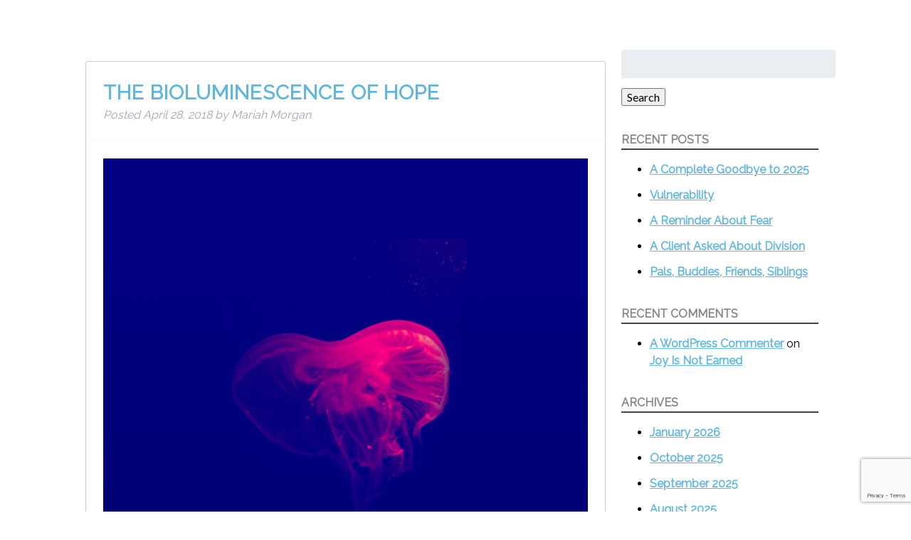

--- FILE ---
content_type: text/html; charset=UTF-8
request_url: https://www.susangorman.net/2018/04/
body_size: 16900
content:
<!--
 _   _                  _             ____  _              _     _   _                 _   
| | | | ___ _ __ ___   | |__  _   _  / ___|| |_ ___  _   _| |_  | | | | ___  __ _ _ __| |_ 
| |_| |/ _ \ '__/ _ \  | '_ \| | | | \___ \| __/ _ \| | | | __| | |_| |/ _ \/ _` | '__| __|
|  _  |  __/ | | (_) | | |_) | |_| |  ___) | || (_) | |_| | |_  |  _  |  __/ (_| | |  | |_ 
|_| |_|\___|_|  \___/  |_.__/ \__, | |____/ \__\___/ \__,_|\__| |_| |_|\___|\__,_|_|   \__|
                               |___/                                                        
-->
<!doctype html>

<!--[if lt IE 7]><html lang="en-US" class="no-js lt-ie9 lt-ie8 lt-ie7"><![endif]-->
<!--[if (IE 7)&!(IEMobile)]><html lang="en-US" class="no-js lt-ie9 lt-ie8"><![endif]-->
<!--[if (IE 8)&!(IEMobile)]><html lang="en-US" class="no-js lt-ie9"><![endif]-->
<!--[if gt IE 8]><!--> <html lang="en-US" class="no-js"><!--<![endif]-->

	<head>
		<meta charset="utf-8">
<script type="text/javascript">
/* <![CDATA[ */
var gform;gform||(document.addEventListener("gform_main_scripts_loaded",function(){gform.scriptsLoaded=!0}),document.addEventListener("gform/theme/scripts_loaded",function(){gform.themeScriptsLoaded=!0}),window.addEventListener("DOMContentLoaded",function(){gform.domLoaded=!0}),gform={domLoaded:!1,scriptsLoaded:!1,themeScriptsLoaded:!1,isFormEditor:()=>"function"==typeof InitializeEditor,callIfLoaded:function(o){return!(!gform.domLoaded||!gform.scriptsLoaded||!gform.themeScriptsLoaded&&!gform.isFormEditor()||(gform.isFormEditor()&&console.warn("The use of gform.initializeOnLoaded() is deprecated in the form editor context and will be removed in Gravity Forms 3.1."),o(),0))},initializeOnLoaded:function(o){gform.callIfLoaded(o)||(document.addEventListener("gform_main_scripts_loaded",()=>{gform.scriptsLoaded=!0,gform.callIfLoaded(o)}),document.addEventListener("gform/theme/scripts_loaded",()=>{gform.themeScriptsLoaded=!0,gform.callIfLoaded(o)}),window.addEventListener("DOMContentLoaded",()=>{gform.domLoaded=!0,gform.callIfLoaded(o)}))},hooks:{action:{},filter:{}},addAction:function(o,r,e,t){gform.addHook("action",o,r,e,t)},addFilter:function(o,r,e,t){gform.addHook("filter",o,r,e,t)},doAction:function(o){gform.doHook("action",o,arguments)},applyFilters:function(o){return gform.doHook("filter",o,arguments)},removeAction:function(o,r){gform.removeHook("action",o,r)},removeFilter:function(o,r,e){gform.removeHook("filter",o,r,e)},addHook:function(o,r,e,t,n){null==gform.hooks[o][r]&&(gform.hooks[o][r]=[]);var d=gform.hooks[o][r];null==n&&(n=r+"_"+d.length),gform.hooks[o][r].push({tag:n,callable:e,priority:t=null==t?10:t})},doHook:function(r,o,e){var t;if(e=Array.prototype.slice.call(e,1),null!=gform.hooks[r][o]&&((o=gform.hooks[r][o]).sort(function(o,r){return o.priority-r.priority}),o.forEach(function(o){"function"!=typeof(t=o.callable)&&(t=window[t]),"action"==r?t.apply(null,e):e[0]=t.apply(null,e)})),"filter"==r)return e[0]},removeHook:function(o,r,t,n){var e;null!=gform.hooks[o][r]&&(e=(e=gform.hooks[o][r]).filter(function(o,r,e){return!!(null!=n&&n!=o.tag||null!=t&&t!=o.priority)}),gform.hooks[o][r]=e)}});
/* ]]> */
</script>


				<meta http-equiv="X-UA-Compatible" content="IE=edge">

		<title>April 2018 - Susan Gorman</title>

				<meta name="HandheldFriendly" content="True">
		<meta name="MobileOptimized" content="320">
		<meta name="viewport" content="width=device-width, initial-scale=1"/>

		
		<link rel="pingback" href="https://www.susangorman.net/xmlrpc.php">
		
		<!-- Google tag (gtag.js) -->
<script async src="https://www.googletagmanager.com/gtag/js?id=G-G3E2JRRLLE"></script>
<script>
  window.dataLayer = window.dataLayer || [];
  function gtag(){dataLayer.push(arguments);}
  gtag('js', new Date());

  gtag('config', 'G-G3E2JRRLLE');
</script>

<!-- Global site tag (gtag.js) - Google Analytics -->
<script async src="https://www.googletagmanager.com/gtag/js?id=UA-134796027-1"></script>
<script>
 window.dataLayer = window.dataLayer || [];
 function gtag(){dataLayer.push(arguments);}
 gtag('js', new Date());

 gtag('config', 'UA-134796027-1');
</script>


<!-- Facebook Pixel Code -->
<script>
!function(f,b,e,v,n,t,s)
{if(f.fbq)return;n=f.fbq=function(){n.callMethod?
n.callMethod.apply(n,arguments):n.queue.push(arguments)};
if(!f._fbq)f._fbq=n;n.push=n;n.loaded=!0;n.version='2.0';
n.queue=[];t=b.createElement(e);t.async=!0;
t.src=v;s=b.getElementsByTagName(e)[0];
s.parentNode.insertBefore(t,s)}(window,document,'script',
'https://connect.facebook.net/en_US/fbevents.js');
 fbq('init', '225487895891188'); 
fbq('track', 'PageView');
fbq('track', 'CompleteRegistration');
</script>

<noscript>
 <img height="1" width="1" 
src="https://www.facebook.com/tr?id=225487895891188&ev=PageView
&noscript=1"/>
</noscript>
<!-- End Facebook Pixel Code -->
<link href="https://fonts.googleapis.com/css?family=Lato&display=swap" rel="stylesheet">
<link href="https://fonts.googleapis.com/css?family=Raleway|Trirong" rel="stylesheet">
		
		<meta name='robots' content='noindex, follow' />

	<!-- This site is optimized with the Yoast SEO plugin v19.14 - https://yoast.com/wordpress/plugins/seo/ -->
	<meta property="og:locale" content="en_US" />
	<meta property="og:type" content="website" />
	<meta property="og:title" content="April 2018 - Susan Gorman" />
	<meta property="og:url" content="https://www.susangorman.net/2018/04/" />
	<meta property="og:site_name" content="Susan Gorman" />
	<meta name="twitter:card" content="summary_large_image" />
	<script type="application/ld+json" class="yoast-schema-graph">{"@context":"https://schema.org","@graph":[{"@type":"CollectionPage","@id":"https://www.susangorman.net/2018/04/","url":"https://www.susangorman.net/2018/04/","name":"April 2018 - Susan Gorman","isPartOf":{"@id":"https://susangorman.net/#website"},"primaryImageOfPage":{"@id":"https://www.susangorman.net/2018/04/#primaryimage"},"image":{"@id":"https://www.susangorman.net/2018/04/#primaryimage"},"thumbnailUrl":"https://www.susangorman.net/wp-content/uploads/2018/09/bilal-karim-346987-unsplash.jpg","breadcrumb":{"@id":"https://www.susangorman.net/2018/04/#breadcrumb"},"inLanguage":"en-US"},{"@type":"ImageObject","inLanguage":"en-US","@id":"https://www.susangorman.net/2018/04/#primaryimage","url":"https://www.susangorman.net/wp-content/uploads/2018/09/bilal-karim-346987-unsplash.jpg","contentUrl":"https://www.susangorman.net/wp-content/uploads/2018/09/bilal-karim-346987-unsplash.jpg","width":3024,"height":3024},{"@type":"BreadcrumbList","@id":"https://www.susangorman.net/2018/04/#breadcrumb","itemListElement":[{"@type":"ListItem","position":1,"name":"Home","item":"https://susangorman.net/"},{"@type":"ListItem","position":2,"name":"Archives for April 2018"}]},{"@type":"WebSite","@id":"https://susangorman.net/#website","url":"https://susangorman.net/","name":"Susan Gorman","description":"","potentialAction":[{"@type":"SearchAction","target":{"@type":"EntryPoint","urlTemplate":"https://susangorman.net/?s={search_term_string}"},"query-input":"required name=search_term_string"}],"inLanguage":"en-US"}]}</script>
	<!-- / Yoast SEO plugin. -->


<link rel='dns-prefetch' href='//www.susangorman.net' />
<link rel='dns-prefetch' href='//maxcdn.bootstrapcdn.com' />
<link rel="alternate" type="application/rss+xml" title="Susan Gorman &raquo; Feed" href="https://www.susangorman.net/feed/" />
<link rel="alternate" type="application/rss+xml" title="Susan Gorman &raquo; Comments Feed" href="https://www.susangorman.net/comments/feed/" />
<style id='wp-img-auto-sizes-contain-inline-css' type='text/css'>
img:is([sizes=auto i],[sizes^="auto," i]){contain-intrinsic-size:3000px 1500px}
/*# sourceURL=wp-img-auto-sizes-contain-inline-css */
</style>
<style id='wp-emoji-styles-inline-css' type='text/css'>

	img.wp-smiley, img.emoji {
		display: inline !important;
		border: none !important;
		box-shadow: none !important;
		height: 1em !important;
		width: 1em !important;
		margin: 0 0.07em !important;
		vertical-align: -0.1em !important;
		background: none !important;
		padding: 0 !important;
	}
/*# sourceURL=wp-emoji-styles-inline-css */
</style>
<style id='wp-block-library-inline-css' type='text/css'>
:root{--wp-block-synced-color:#7a00df;--wp-block-synced-color--rgb:122,0,223;--wp-bound-block-color:var(--wp-block-synced-color);--wp-editor-canvas-background:#ddd;--wp-admin-theme-color:#007cba;--wp-admin-theme-color--rgb:0,124,186;--wp-admin-theme-color-darker-10:#006ba1;--wp-admin-theme-color-darker-10--rgb:0,107,160.5;--wp-admin-theme-color-darker-20:#005a87;--wp-admin-theme-color-darker-20--rgb:0,90,135;--wp-admin-border-width-focus:2px}@media (min-resolution:192dpi){:root{--wp-admin-border-width-focus:1.5px}}.wp-element-button{cursor:pointer}:root .has-very-light-gray-background-color{background-color:#eee}:root .has-very-dark-gray-background-color{background-color:#313131}:root .has-very-light-gray-color{color:#eee}:root .has-very-dark-gray-color{color:#313131}:root .has-vivid-green-cyan-to-vivid-cyan-blue-gradient-background{background:linear-gradient(135deg,#00d084,#0693e3)}:root .has-purple-crush-gradient-background{background:linear-gradient(135deg,#34e2e4,#4721fb 50%,#ab1dfe)}:root .has-hazy-dawn-gradient-background{background:linear-gradient(135deg,#faaca8,#dad0ec)}:root .has-subdued-olive-gradient-background{background:linear-gradient(135deg,#fafae1,#67a671)}:root .has-atomic-cream-gradient-background{background:linear-gradient(135deg,#fdd79a,#004a59)}:root .has-nightshade-gradient-background{background:linear-gradient(135deg,#330968,#31cdcf)}:root .has-midnight-gradient-background{background:linear-gradient(135deg,#020381,#2874fc)}:root{--wp--preset--font-size--normal:16px;--wp--preset--font-size--huge:42px}.has-regular-font-size{font-size:1em}.has-larger-font-size{font-size:2.625em}.has-normal-font-size{font-size:var(--wp--preset--font-size--normal)}.has-huge-font-size{font-size:var(--wp--preset--font-size--huge)}.has-text-align-center{text-align:center}.has-text-align-left{text-align:left}.has-text-align-right{text-align:right}.has-fit-text{white-space:nowrap!important}#end-resizable-editor-section{display:none}.aligncenter{clear:both}.items-justified-left{justify-content:flex-start}.items-justified-center{justify-content:center}.items-justified-right{justify-content:flex-end}.items-justified-space-between{justify-content:space-between}.screen-reader-text{border:0;clip-path:inset(50%);height:1px;margin:-1px;overflow:hidden;padding:0;position:absolute;width:1px;word-wrap:normal!important}.screen-reader-text:focus{background-color:#ddd;clip-path:none;color:#444;display:block;font-size:1em;height:auto;left:5px;line-height:normal;padding:15px 23px 14px;text-decoration:none;top:5px;width:auto;z-index:100000}html :where(.has-border-color){border-style:solid}html :where([style*=border-top-color]){border-top-style:solid}html :where([style*=border-right-color]){border-right-style:solid}html :where([style*=border-bottom-color]){border-bottom-style:solid}html :where([style*=border-left-color]){border-left-style:solid}html :where([style*=border-width]){border-style:solid}html :where([style*=border-top-width]){border-top-style:solid}html :where([style*=border-right-width]){border-right-style:solid}html :where([style*=border-bottom-width]){border-bottom-style:solid}html :where([style*=border-left-width]){border-left-style:solid}html :where(img[class*=wp-image-]){height:auto;max-width:100%}:where(figure){margin:0 0 1em}html :where(.is-position-sticky){--wp-admin--admin-bar--position-offset:var(--wp-admin--admin-bar--height,0px)}@media screen and (max-width:600px){html :where(.is-position-sticky){--wp-admin--admin-bar--position-offset:0px}}

/*# sourceURL=wp-block-library-inline-css */
</style><link rel='stylesheet' id='wc-blocks-style-css' href='https://www.susangorman.net/wp-content/plugins/woocommerce/assets/client/blocks/wc-blocks.css' type='text/css' media='all' />
<style id='global-styles-inline-css' type='text/css'>
:root{--wp--preset--aspect-ratio--square: 1;--wp--preset--aspect-ratio--4-3: 4/3;--wp--preset--aspect-ratio--3-4: 3/4;--wp--preset--aspect-ratio--3-2: 3/2;--wp--preset--aspect-ratio--2-3: 2/3;--wp--preset--aspect-ratio--16-9: 16/9;--wp--preset--aspect-ratio--9-16: 9/16;--wp--preset--color--black: #000000;--wp--preset--color--cyan-bluish-gray: #abb8c3;--wp--preset--color--white: #ffffff;--wp--preset--color--pale-pink: #f78da7;--wp--preset--color--vivid-red: #cf2e2e;--wp--preset--color--luminous-vivid-orange: #ff6900;--wp--preset--color--luminous-vivid-amber: #fcb900;--wp--preset--color--light-green-cyan: #7bdcb5;--wp--preset--color--vivid-green-cyan: #00d084;--wp--preset--color--pale-cyan-blue: #8ed1fc;--wp--preset--color--vivid-cyan-blue: #0693e3;--wp--preset--color--vivid-purple: #9b51e0;--wp--preset--gradient--vivid-cyan-blue-to-vivid-purple: linear-gradient(135deg,rgb(6,147,227) 0%,rgb(155,81,224) 100%);--wp--preset--gradient--light-green-cyan-to-vivid-green-cyan: linear-gradient(135deg,rgb(122,220,180) 0%,rgb(0,208,130) 100%);--wp--preset--gradient--luminous-vivid-amber-to-luminous-vivid-orange: linear-gradient(135deg,rgb(252,185,0) 0%,rgb(255,105,0) 100%);--wp--preset--gradient--luminous-vivid-orange-to-vivid-red: linear-gradient(135deg,rgb(255,105,0) 0%,rgb(207,46,46) 100%);--wp--preset--gradient--very-light-gray-to-cyan-bluish-gray: linear-gradient(135deg,rgb(238,238,238) 0%,rgb(169,184,195) 100%);--wp--preset--gradient--cool-to-warm-spectrum: linear-gradient(135deg,rgb(74,234,220) 0%,rgb(151,120,209) 20%,rgb(207,42,186) 40%,rgb(238,44,130) 60%,rgb(251,105,98) 80%,rgb(254,248,76) 100%);--wp--preset--gradient--blush-light-purple: linear-gradient(135deg,rgb(255,206,236) 0%,rgb(152,150,240) 100%);--wp--preset--gradient--blush-bordeaux: linear-gradient(135deg,rgb(254,205,165) 0%,rgb(254,45,45) 50%,rgb(107,0,62) 100%);--wp--preset--gradient--luminous-dusk: linear-gradient(135deg,rgb(255,203,112) 0%,rgb(199,81,192) 50%,rgb(65,88,208) 100%);--wp--preset--gradient--pale-ocean: linear-gradient(135deg,rgb(255,245,203) 0%,rgb(182,227,212) 50%,rgb(51,167,181) 100%);--wp--preset--gradient--electric-grass: linear-gradient(135deg,rgb(202,248,128) 0%,rgb(113,206,126) 100%);--wp--preset--gradient--midnight: linear-gradient(135deg,rgb(2,3,129) 0%,rgb(40,116,252) 100%);--wp--preset--font-size--small: 13px;--wp--preset--font-size--medium: 20px;--wp--preset--font-size--large: 36px;--wp--preset--font-size--x-large: 42px;--wp--preset--spacing--20: 0.44rem;--wp--preset--spacing--30: 0.67rem;--wp--preset--spacing--40: 1rem;--wp--preset--spacing--50: 1.5rem;--wp--preset--spacing--60: 2.25rem;--wp--preset--spacing--70: 3.38rem;--wp--preset--spacing--80: 5.06rem;--wp--preset--shadow--natural: 6px 6px 9px rgba(0, 0, 0, 0.2);--wp--preset--shadow--deep: 12px 12px 50px rgba(0, 0, 0, 0.4);--wp--preset--shadow--sharp: 6px 6px 0px rgba(0, 0, 0, 0.2);--wp--preset--shadow--outlined: 6px 6px 0px -3px rgb(255, 255, 255), 6px 6px rgb(0, 0, 0);--wp--preset--shadow--crisp: 6px 6px 0px rgb(0, 0, 0);}:where(.is-layout-flex){gap: 0.5em;}:where(.is-layout-grid){gap: 0.5em;}body .is-layout-flex{display: flex;}.is-layout-flex{flex-wrap: wrap;align-items: center;}.is-layout-flex > :is(*, div){margin: 0;}body .is-layout-grid{display: grid;}.is-layout-grid > :is(*, div){margin: 0;}:where(.wp-block-columns.is-layout-flex){gap: 2em;}:where(.wp-block-columns.is-layout-grid){gap: 2em;}:where(.wp-block-post-template.is-layout-flex){gap: 1.25em;}:where(.wp-block-post-template.is-layout-grid){gap: 1.25em;}.has-black-color{color: var(--wp--preset--color--black) !important;}.has-cyan-bluish-gray-color{color: var(--wp--preset--color--cyan-bluish-gray) !important;}.has-white-color{color: var(--wp--preset--color--white) !important;}.has-pale-pink-color{color: var(--wp--preset--color--pale-pink) !important;}.has-vivid-red-color{color: var(--wp--preset--color--vivid-red) !important;}.has-luminous-vivid-orange-color{color: var(--wp--preset--color--luminous-vivid-orange) !important;}.has-luminous-vivid-amber-color{color: var(--wp--preset--color--luminous-vivid-amber) !important;}.has-light-green-cyan-color{color: var(--wp--preset--color--light-green-cyan) !important;}.has-vivid-green-cyan-color{color: var(--wp--preset--color--vivid-green-cyan) !important;}.has-pale-cyan-blue-color{color: var(--wp--preset--color--pale-cyan-blue) !important;}.has-vivid-cyan-blue-color{color: var(--wp--preset--color--vivid-cyan-blue) !important;}.has-vivid-purple-color{color: var(--wp--preset--color--vivid-purple) !important;}.has-black-background-color{background-color: var(--wp--preset--color--black) !important;}.has-cyan-bluish-gray-background-color{background-color: var(--wp--preset--color--cyan-bluish-gray) !important;}.has-white-background-color{background-color: var(--wp--preset--color--white) !important;}.has-pale-pink-background-color{background-color: var(--wp--preset--color--pale-pink) !important;}.has-vivid-red-background-color{background-color: var(--wp--preset--color--vivid-red) !important;}.has-luminous-vivid-orange-background-color{background-color: var(--wp--preset--color--luminous-vivid-orange) !important;}.has-luminous-vivid-amber-background-color{background-color: var(--wp--preset--color--luminous-vivid-amber) !important;}.has-light-green-cyan-background-color{background-color: var(--wp--preset--color--light-green-cyan) !important;}.has-vivid-green-cyan-background-color{background-color: var(--wp--preset--color--vivid-green-cyan) !important;}.has-pale-cyan-blue-background-color{background-color: var(--wp--preset--color--pale-cyan-blue) !important;}.has-vivid-cyan-blue-background-color{background-color: var(--wp--preset--color--vivid-cyan-blue) !important;}.has-vivid-purple-background-color{background-color: var(--wp--preset--color--vivid-purple) !important;}.has-black-border-color{border-color: var(--wp--preset--color--black) !important;}.has-cyan-bluish-gray-border-color{border-color: var(--wp--preset--color--cyan-bluish-gray) !important;}.has-white-border-color{border-color: var(--wp--preset--color--white) !important;}.has-pale-pink-border-color{border-color: var(--wp--preset--color--pale-pink) !important;}.has-vivid-red-border-color{border-color: var(--wp--preset--color--vivid-red) !important;}.has-luminous-vivid-orange-border-color{border-color: var(--wp--preset--color--luminous-vivid-orange) !important;}.has-luminous-vivid-amber-border-color{border-color: var(--wp--preset--color--luminous-vivid-amber) !important;}.has-light-green-cyan-border-color{border-color: var(--wp--preset--color--light-green-cyan) !important;}.has-vivid-green-cyan-border-color{border-color: var(--wp--preset--color--vivid-green-cyan) !important;}.has-pale-cyan-blue-border-color{border-color: var(--wp--preset--color--pale-cyan-blue) !important;}.has-vivid-cyan-blue-border-color{border-color: var(--wp--preset--color--vivid-cyan-blue) !important;}.has-vivid-purple-border-color{border-color: var(--wp--preset--color--vivid-purple) !important;}.has-vivid-cyan-blue-to-vivid-purple-gradient-background{background: var(--wp--preset--gradient--vivid-cyan-blue-to-vivid-purple) !important;}.has-light-green-cyan-to-vivid-green-cyan-gradient-background{background: var(--wp--preset--gradient--light-green-cyan-to-vivid-green-cyan) !important;}.has-luminous-vivid-amber-to-luminous-vivid-orange-gradient-background{background: var(--wp--preset--gradient--luminous-vivid-amber-to-luminous-vivid-orange) !important;}.has-luminous-vivid-orange-to-vivid-red-gradient-background{background: var(--wp--preset--gradient--luminous-vivid-orange-to-vivid-red) !important;}.has-very-light-gray-to-cyan-bluish-gray-gradient-background{background: var(--wp--preset--gradient--very-light-gray-to-cyan-bluish-gray) !important;}.has-cool-to-warm-spectrum-gradient-background{background: var(--wp--preset--gradient--cool-to-warm-spectrum) !important;}.has-blush-light-purple-gradient-background{background: var(--wp--preset--gradient--blush-light-purple) !important;}.has-blush-bordeaux-gradient-background{background: var(--wp--preset--gradient--blush-bordeaux) !important;}.has-luminous-dusk-gradient-background{background: var(--wp--preset--gradient--luminous-dusk) !important;}.has-pale-ocean-gradient-background{background: var(--wp--preset--gradient--pale-ocean) !important;}.has-electric-grass-gradient-background{background: var(--wp--preset--gradient--electric-grass) !important;}.has-midnight-gradient-background{background: var(--wp--preset--gradient--midnight) !important;}.has-small-font-size{font-size: var(--wp--preset--font-size--small) !important;}.has-medium-font-size{font-size: var(--wp--preset--font-size--medium) !important;}.has-large-font-size{font-size: var(--wp--preset--font-size--large) !important;}.has-x-large-font-size{font-size: var(--wp--preset--font-size--x-large) !important;}
/*# sourceURL=global-styles-inline-css */
</style>

<style id='classic-theme-styles-inline-css' type='text/css'>
/*! This file is auto-generated */
.wp-block-button__link{color:#fff;background-color:#32373c;border-radius:9999px;box-shadow:none;text-decoration:none;padding:calc(.667em + 2px) calc(1.333em + 2px);font-size:1.125em}.wp-block-file__button{background:#32373c;color:#fff;text-decoration:none}
/*# sourceURL=/wp-includes/css/classic-themes.min.css */
</style>
<link rel='stylesheet' id='woocommerce-layout-css' href='https://www.susangorman.net/wp-content/plugins/woocommerce/assets/css/woocommerce-layout.css' type='text/css' media='all' />
<style id='woocommerce-layout-inline-css' type='text/css'>

	.infinite-scroll .woocommerce-pagination {
		display: none;
	}
/*# sourceURL=woocommerce-layout-inline-css */
</style>
<link rel='stylesheet' id='woocommerce-smallscreen-css' href='https://www.susangorman.net/wp-content/plugins/woocommerce/assets/css/woocommerce-smallscreen.css' type='text/css' media='only screen and (max-width: 768px)' />
<link rel='stylesheet' id='woocommerce-general-css' href='https://www.susangorman.net/wp-content/plugins/woocommerce/assets/css/woocommerce.css' type='text/css' media='all' />
<style id='woocommerce-inline-inline-css' type='text/css'>
.woocommerce form .form-row .required { visibility: visible; }
/*# sourceURL=woocommerce-inline-inline-css */
</style>
<link rel='stylesheet' id='brands-styles-css' href='https://www.susangorman.net/wp-content/plugins/woocommerce/assets/css/brands.css' type='text/css' media='all' />
<link rel='stylesheet' id='parent-style-css' href='https://www.susangorman.net/wp-content/themes/stout_heart_core/style.css' type='text/css' media='all' />
<link rel='stylesheet' id='bones-stylesheet-css' href='https://www.susangorman.net/wp-content/themes/stout_heart_core/library/css/style.css' type='text/css' media='all' />
<link rel='stylesheet' id='child-style-css' href='https://www.susangorman.net/wp-content/themes/Susan/style.css' type='text/css' media='all' />
<link rel='stylesheet' id='fontawesome-css' href='https://maxcdn.bootstrapcdn.com/font-awesome/4.4.0/css/font-awesome.min.css' type='text/css' media='all' />
<script type="text/javascript" src="https://www.susangorman.net/wp-includes/js/jquery/jquery.min.js" id="jquery-core-js"></script>
<script type="text/javascript" src="https://www.susangorman.net/wp-includes/js/jquery/jquery-migrate.min.js" id="jquery-migrate-js"></script>
<script type="text/javascript" src="https://www.susangorman.net/wp-content/plugins/woocommerce/assets/js/jquery-blockui/jquery.blockUI.min.js" id="wc-jquery-blockui-js" data-wp-strategy="defer"></script>
<script type="text/javascript" id="wc-add-to-cart-js-extra">
/* <![CDATA[ */
var wc_add_to_cart_params = {"ajax_url":"/wp-admin/admin-ajax.php","wc_ajax_url":"/?wc-ajax=%%endpoint%%","i18n_view_cart":"View cart","cart_url":"https://www.susangorman.net/cart/","is_cart":"","cart_redirect_after_add":"no"};
//# sourceURL=wc-add-to-cart-js-extra
/* ]]> */
</script>
<script type="text/javascript" src="https://www.susangorman.net/wp-content/plugins/woocommerce/assets/js/frontend/add-to-cart.min.js" id="wc-add-to-cart-js" data-wp-strategy="defer"></script>
<script type="text/javascript" src="https://www.susangorman.net/wp-content/plugins/woocommerce/assets/js/js-cookie/js.cookie.min.js" id="wc-js-cookie-js" defer="defer" data-wp-strategy="defer"></script>
<script type="text/javascript" id="woocommerce-js-extra">
/* <![CDATA[ */
var woocommerce_params = {"ajax_url":"/wp-admin/admin-ajax.php","wc_ajax_url":"/?wc-ajax=%%endpoint%%","i18n_password_show":"Show password","i18n_password_hide":"Hide password"};
//# sourceURL=woocommerce-js-extra
/* ]]> */
</script>
<script type="text/javascript" src="https://www.susangorman.net/wp-content/plugins/woocommerce/assets/js/frontend/woocommerce.min.js" id="woocommerce-js" defer="defer" data-wp-strategy="defer"></script>
<script type="text/javascript" src="https://www.susangorman.net/wp-content/mu-plugins/js_composer/assets/js/vendors/woocommerce-add-to-cart.js" id="vc_woocommerce-add-to-cart-js-js"></script>
<script type="text/javascript" src="https://www.susangorman.net/wp-content/themes/Susan/js/global.js" id="global-js"></script>
<script type="text/javascript" id="ajax-js-extra">
/* <![CDATA[ */
var ajaxurl = "https://www.susangorman.net/wp-admin/admin-ajax.php";
//# sourceURL=ajax-js-extra
/* ]]> */
</script>
<script type="text/javascript" src="https://www.susangorman.net/wp-content/themes/Susan/js/ajax.js" id="ajax-js"></script>
<script type="text/javascript" src="https://www.susangorman.net/wp-content/themes/stout_heart_core/library/js/libs/modernizr.custom.min.js" id="bones-modernizr-js"></script>
<script></script><link rel="https://api.w.org/" href="https://www.susangorman.net/wp-json/" />
        <style type="text/css">
            #wp-admin-bar-wp-logo { 
				background: url(https://www.susangorman.net/wp-content/themes/stout_heart_core/favicons/logo.png) center no-repeat !important; 
				background-size: 60% !important;
				width: 40px;
				height: 100%;
			}
            #wp-admin-bar-wp-logo * { 
				visibility: hidden !important;
			}
        </style>
    	<noscript><style>.woocommerce-product-gallery{ opacity: 1 !important; }</style></noscript>
	<meta name="generator" content="Powered by WPBakery Page Builder - drag and drop page builder for WordPress."/>
<link rel="icon" href="https://www.susangorman.net/wp-content/uploads/2018/09/Susan_Gorman_favicon-100x100.png" sizes="32x32" />
<link rel="icon" href="https://www.susangorman.net/wp-content/uploads/2018/09/Susan_Gorman_favicon.png" sizes="192x192" />
<link rel="apple-touch-icon" href="https://www.susangorman.net/wp-content/uploads/2018/09/Susan_Gorman_favicon.png" />
<meta name="msapplication-TileImage" content="https://www.susangorman.net/wp-content/uploads/2018/09/Susan_Gorman_favicon.png" />
<noscript><style> .wpb_animate_when_almost_visible { opacity: 1; }</style></noscript>
	<link rel='stylesheet' id='js_composer_front-css' href='https://www.susangorman.net/wp-content/mu-plugins/js_composer/assets/css/js_composer.min.css' type='text/css' media='all' />
<link rel='stylesheet' id='gforms_reset_css-css' href='https://www.susangorman.net/wp-content/plugins/gravityforms/legacy/css/formreset.min.css' type='text/css' media='all' />
<link rel='stylesheet' id='gforms_formsmain_css-css' href='https://www.susangorman.net/wp-content/plugins/gravityforms/legacy/css/formsmain.min.css' type='text/css' media='all' />
<link rel='stylesheet' id='gforms_ready_class_css-css' href='https://www.susangorman.net/wp-content/plugins/gravityforms/legacy/css/readyclass.min.css' type='text/css' media='all' />
<link rel='stylesheet' id='gforms_browsers_css-css' href='https://www.susangorman.net/wp-content/plugins/gravityforms/legacy/css/browsers.min.css' type='text/css' media='all' />
<link rel='stylesheet' id='templatera_inline-css' href='https://www.susangorman.net/wp-content/mu-plugins/templatera/assets/css/front_style.css' type='text/css' media='all' />
</head>

	<body class="archive date wp-theme-stout_heart_core wp-child-theme-Susan theme-stout_heart_core woocommerce-no-js wpb-js-composer js-comp-ver-8.3.1 vc_responsive" itemscope itemtype="http://schema.org/WebPage">	<div id="container">
		
		<header class="header" role="banner" itemscope itemtype="http://schema.org/WPHeader">
			<div class="container wrap cf">
				<a href="/" class="header-logo left"></a>
				<span class="nav-show right"><span class="open-text"></span><i class="fa fa-bars"></i><span class="close-text">Close</span><i class="fa fa-close"></i></span>
			</div>
			<div id="menu-drop" class="cf">
				<span class="menu-close">X</span>
				<div id="menu-wrap" class="cf">
					<div class="main-navigation">
						<div class="menu-primary-container"><ul id="menu-primary" class="cf menu"><li id="menu-item-50" class="menu-item menu-item-type-post_type menu-item-object-page menu-item-50"><a href="https://www.susangorman.net/about-susan/">About Susan</a></li>
<li id="menu-item-51" class="menu-item menu-item-type-post_type menu-item-object-page menu-item-51"><a href="https://www.susangorman.net/learn-to-listen/">Learn To Listen</a></li>
<li id="menu-item-52" class="menu-item menu-item-type-post_type menu-item-object-page menu-item-52"><a href="https://www.susangorman.net/services/">Services</a></li>
<li id="menu-item-1836" class="menu-item menu-item-type-post_type menu-item-object-page menu-item-1836"><a href="https://www.susangorman.net/courses/">Courses</a></li>
<li id="menu-item-53" class="menu-item menu-item-type-post_type menu-item-object-page menu-item-53"><a href="https://www.susangorman.net/events/">Events</a></li>
<li id="menu-item-54" class="menu-item menu-item-type-post_type menu-item-object-page menu-item-54"><a href="https://www.susangorman.net/blog/">Blog</a></li>
<li id="menu-item-1212" class="menu-item menu-item-type-post_type menu-item-object-page menu-item-1212"><a href="https://www.susangorman.net/podcast/">Podcast</a></li>
<li id="menu-item-469" class="menu-item menu-item-type-post_type menu-item-object-page menu-item-469"><a href="https://www.susangorman.net/shop/">Shop</a></li>
<li id="menu-item-55" class="menu-item menu-item-type-post_type menu-item-object-page menu-item-55"><a href="https://www.susangorman.net/contact/">Contact</a></li>
</ul></div>					</div>
					
				</div>
			</div>
			
		</header>
	
		
	</div>

			<div id="content">

				<div id="inner-content" class="wrap cf">

						<main id="main" class="m-all t-2of3 d-5of7 cf" role="main" itemscope itemprop="mainContentOfPage" itemtype="http://schema.org/Blog">

							<h1 class="page-title">Month: <span>April 2018</span></h1>							
							
							<article id="post-228" class="cf post-228 post type-post status-publish format-standard has-post-thumbnail hentry category-musings" role="article">

								<header class="entry-header article-header">

									<h3 class="h2 entry-title"><a href="https://www.susangorman.net/2018/04/28/the-bioluminescence-of-hope/" rel="bookmark" title="The Bioluminescence of Hope">The Bioluminescence of Hope</a></h3>
									<p class="byline entry-meta vcard">
										Posted <time class="updated entry-time" datetime="2018-04-28" itemprop="datePublished">April 28, 2018</time> <span class="by">by</span> <span class="entry-author author" itemprop="author" itemscope itemptype="http://schema.org/Person">Mariah Morgan</span>									</p>

								</header>

								<section class="entry-content cf">

									<img width="3024" height="3024" src="https://www.susangorman.net/wp-content/uploads/2018/09/bilal-karim-346987-unsplash.jpg" class="attachment-bones-thumb-300 size-bones-thumb-300 wp-post-image" alt="" decoding="async" fetchpriority="high" srcset="https://www.susangorman.net/wp-content/uploads/2018/09/bilal-karim-346987-unsplash.jpg 3024w, https://www.susangorman.net/wp-content/uploads/2018/09/bilal-karim-346987-unsplash-300x300.jpg 300w, https://www.susangorman.net/wp-content/uploads/2018/09/bilal-karim-346987-unsplash-100x100.jpg 100w, https://www.susangorman.net/wp-content/uploads/2018/09/bilal-karim-346987-unsplash-600x600.jpg 600w, https://www.susangorman.net/wp-content/uploads/2018/09/bilal-karim-346987-unsplash-150x150.jpg 150w, https://www.susangorman.net/wp-content/uploads/2018/09/bilal-karim-346987-unsplash-768x768.jpg 768w, https://www.susangorman.net/wp-content/uploads/2018/09/bilal-karim-346987-unsplash-1024x1024.jpg 1024w, https://www.susangorman.net/wp-content/uploads/2018/09/bilal-karim-346987-unsplash-125x125.jpg 125w" sizes="(max-width: 3024px) 100vw, 3024px" />
									<p>Visiting Puerto Rico Six Months Later Rainbow weather outside of San Juan I went to Puerto Rico for the first time last month. I was visiting a friend working with the recovery effort down there, which meant that while he was at work I would have the luxury of time. To write, rest, go to the beach,&#8230;  <a class="excerpt-read-more" href="https://www.susangorman.net/2018/04/28/the-bioluminescence-of-hope/" title="Read The Bioluminescence of Hope">Read more &raquo;</a></p>

								</section>

								<footer class="article-footer">

								</footer>

							</article>

							
							<article id="post-226" class="cf post-226 post type-post status-publish format-standard has-post-thumbnail hentry category-welcome-to-the-boob-lounge" role="article">

								<header class="entry-header article-header">

									<h3 class="h2 entry-title"><a href="https://www.susangorman.net/2018/04/24/part-7/" rel="bookmark" title="Part 7: Faustus Carmichael is the Patron Saint of My Nipples">Part 7: Faustus Carmichael is the Patron Saint of My Nipples</a></h3>
									<p class="byline entry-meta vcard">
										Posted <time class="updated entry-time" datetime="2018-04-24" itemprop="datePublished">April 24, 2018</time> <span class="by">by</span> <span class="entry-author author" itemprop="author" itemscope itemptype="http://schema.org/Person">Mariah Morgan</span>									</p>

								</header>

								<section class="entry-content cf">

									<img width="4823" height="3648" src="https://www.susangorman.net/wp-content/uploads/2018/09/kristopher-roller-188180-unsplash.jpg" class="attachment-bones-thumb-300 size-bones-thumb-300 wp-post-image" alt="" decoding="async" srcset="https://www.susangorman.net/wp-content/uploads/2018/09/kristopher-roller-188180-unsplash.jpg 4823w, https://www.susangorman.net/wp-content/uploads/2018/09/kristopher-roller-188180-unsplash-600x454.jpg 600w, https://www.susangorman.net/wp-content/uploads/2018/09/kristopher-roller-188180-unsplash-300x227.jpg 300w, https://www.susangorman.net/wp-content/uploads/2018/09/kristopher-roller-188180-unsplash-768x581.jpg 768w, https://www.susangorman.net/wp-content/uploads/2018/09/kristopher-roller-188180-unsplash-1024x775.jpg 1024w" sizes="(max-width: 4823px) 100vw, 4823px" />
									<p>A double mastectomy is major surgery of a type that I had been fortunate to avoid for all of my 50 years on the planet, if you don’t count an appendectomy at 19 which I don’t because it doesn’t take two months to recover from having an infected quasi-mysterious possible filtration organ removed from one’s body&#8230;.  <a class="excerpt-read-more" href="https://www.susangorman.net/2018/04/24/part-7/" title="Read Part 7: Faustus Carmichael is the Patron Saint of My Nipples">Read more &raquo;</a></p>

								</section>

								<footer class="article-footer">

								</footer>

							</article>

							
									
							
						</main>

									<div id="sidebar1" class="sidebar m-all t-1of3 d-2of7 last-col cf" role="complementary">

					
						<div id="search-2" class="widget widget_search"><form role="search" method="get" id="searchform" class="searchform" action="https://www.susangorman.net/">
    <div>
        <label for="s" class="screen-reader-text">Search for:</label>
        <input type="search" id="s" name="s" value="" />

        <button type="submit" id="searchsubmit" >Search</button>
    </div>
</form></div>
		<div id="recent-posts-2" class="widget widget_recent_entries">
		<h4 class="widgettitle">Recent Posts</h4>
		<ul>
											<li>
					<a href="https://www.susangorman.net/2026/01/06/a-complete-goodbye-to-2025/">A Complete Goodbye to 2025</a>
									</li>
											<li>
					<a href="https://www.susangorman.net/2025/10/20/vulnerability/">Vulnerability</a>
									</li>
											<li>
					<a href="https://www.susangorman.net/2025/09/29/a-reminder-about-fear/">A Reminder About Fear</a>
									</li>
											<li>
					<a href="https://www.susangorman.net/2025/09/15/a-client-asked-about-division/">A Client Asked About Division</a>
									</li>
											<li>
					<a href="https://www.susangorman.net/2025/08/18/pals-buddies-friends-siblings/">Pals, Buddies, Friends, Siblings</a>
									</li>
					</ul>

		</div><div id="recent-comments-2" class="widget widget_recent_comments"><h4 class="widgettitle">Recent Comments</h4><ul id="recentcomments"><li class="recentcomments"><span class="comment-author-link"><a href="https://wordpress.org/" class="url" rel="ugc external nofollow">A WordPress Commenter</a></span> on <a href="https://www.susangorman.net/2015/10/12/hello-world/#comment-1">Joy Is Not Earned</a></li></ul></div><div id="archives-2" class="widget widget_archive"><h4 class="widgettitle">Archives</h4>
			<ul>
					<li><a href='https://www.susangorman.net/2026/01/'>January 2026</a></li>
	<li><a href='https://www.susangorman.net/2025/10/'>October 2025</a></li>
	<li><a href='https://www.susangorman.net/2025/09/'>September 2025</a></li>
	<li><a href='https://www.susangorman.net/2025/08/'>August 2025</a></li>
	<li><a href='https://www.susangorman.net/2025/07/'>July 2025</a></li>
	<li><a href='https://www.susangorman.net/2025/06/'>June 2025</a></li>
	<li><a href='https://www.susangorman.net/2025/05/'>May 2025</a></li>
	<li><a href='https://www.susangorman.net/2025/04/'>April 2025</a></li>
	<li><a href='https://www.susangorman.net/2025/03/'>March 2025</a></li>
	<li><a href='https://www.susangorman.net/2025/02/'>February 2025</a></li>
	<li><a href='https://www.susangorman.net/2025/01/'>January 2025</a></li>
	<li><a href='https://www.susangorman.net/2024/12/'>December 2024</a></li>
	<li><a href='https://www.susangorman.net/2024/10/'>October 2024</a></li>
	<li><a href='https://www.susangorman.net/2024/04/'>April 2024</a></li>
	<li><a href='https://www.susangorman.net/2023/05/'>May 2023</a></li>
	<li><a href='https://www.susangorman.net/2023/03/'>March 2023</a></li>
	<li><a href='https://www.susangorman.net/2023/02/'>February 2023</a></li>
	<li><a href='https://www.susangorman.net/2023/01/'>January 2023</a></li>
	<li><a href='https://www.susangorman.net/2022/12/'>December 2022</a></li>
	<li><a href='https://www.susangorman.net/2022/10/'>October 2022</a></li>
	<li><a href='https://www.susangorman.net/2022/05/'>May 2022</a></li>
	<li><a href='https://www.susangorman.net/2020/09/'>September 2020</a></li>
	<li><a href='https://www.susangorman.net/2020/08/'>August 2020</a></li>
	<li><a href='https://www.susangorman.net/2020/03/'>March 2020</a></li>
	<li><a href='https://www.susangorman.net/2020/02/'>February 2020</a></li>
	<li><a href='https://www.susangorman.net/2019/12/'>December 2019</a></li>
	<li><a href='https://www.susangorman.net/2019/11/'>November 2019</a></li>
	<li><a href='https://www.susangorman.net/2019/10/'>October 2019</a></li>
	<li><a href='https://www.susangorman.net/2019/09/'>September 2019</a></li>
	<li><a href='https://www.susangorman.net/2019/07/'>July 2019</a></li>
	<li><a href='https://www.susangorman.net/2019/06/'>June 2019</a></li>
	<li><a href='https://www.susangorman.net/2019/05/'>May 2019</a></li>
	<li><a href='https://www.susangorman.net/2019/03/'>March 2019</a></li>
	<li><a href='https://www.susangorman.net/2019/01/'>January 2019</a></li>
	<li><a href='https://www.susangorman.net/2018/12/'>December 2018</a></li>
	<li><a href='https://www.susangorman.net/2018/11/'>November 2018</a></li>
	<li><a href='https://www.susangorman.net/2018/05/'>May 2018</a></li>
	<li><a href='https://www.susangorman.net/2018/04/' aria-current="page">April 2018</a></li>
	<li><a href='https://www.susangorman.net/2018/02/'>February 2018</a></li>
	<li><a href='https://www.susangorman.net/2018/01/'>January 2018</a></li>
	<li><a href='https://www.susangorman.net/2017/11/'>November 2017</a></li>
	<li><a href='https://www.susangorman.net/2017/10/'>October 2017</a></li>
	<li><a href='https://www.susangorman.net/2017/09/'>September 2017</a></li>
	<li><a href='https://www.susangorman.net/2017/08/'>August 2017</a></li>
	<li><a href='https://www.susangorman.net/2017/07/'>July 2017</a></li>
	<li><a href='https://www.susangorman.net/2017/06/'>June 2017</a></li>
	<li><a href='https://www.susangorman.net/2017/04/'>April 2017</a></li>
	<li><a href='https://www.susangorman.net/2017/03/'>March 2017</a></li>
	<li><a href='https://www.susangorman.net/2017/02/'>February 2017</a></li>
	<li><a href='https://www.susangorman.net/2017/01/'>January 2017</a></li>
	<li><a href='https://www.susangorman.net/2016/06/'>June 2016</a></li>
	<li><a href='https://www.susangorman.net/2016/04/'>April 2016</a></li>
	<li><a href='https://www.susangorman.net/2016/02/'>February 2016</a></li>
	<li><a href='https://www.susangorman.net/2016/01/'>January 2016</a></li>
	<li><a href='https://www.susangorman.net/2015/12/'>December 2015</a></li>
	<li><a href='https://www.susangorman.net/2015/11/'>November 2015</a></li>
	<li><a href='https://www.susangorman.net/2015/10/'>October 2015</a></li>
			</ul>

			</div><div id="categories-2" class="widget widget_categories"><h4 class="widgettitle">Categories</h4>
			<ul>
					<li class="cat-item cat-item-34"><a href="https://www.susangorman.net/category/block-to-intuition-series/">Blocks to Intuition Series</a>
</li>
	<li class="cat-item cat-item-36"><a href="https://www.susangorman.net/category/blurting-it-out-stories/">Blurting It Out Stories</a>
</li>
	<li class="cat-item cat-item-16"><a href="https://www.susangorman.net/category/field-notes-from-the-upmarket-intuitive/">Field Notes From The Upmarket Intuitive</a>
</li>
	<li class="cat-item cat-item-1"><a href="https://www.susangorman.net/category/musings/">Musings</a>
</li>
	<li class="cat-item cat-item-41"><a href="https://www.susangorman.net/category/plague-year-musings/">Plague Year Musings</a>
</li>
	<li class="cat-item cat-item-39"><a href="https://www.susangorman.net/category/podcast/">Podcast</a>
</li>
	<li class="cat-item cat-item-35"><a href="https://www.susangorman.net/category/recharge-series/">Recharge Series</a>
</li>
	<li class="cat-item cat-item-31"><a href="https://www.susangorman.net/category/reset-series/">Reset Series</a>
</li>
	<li class="cat-item cat-item-12"><a href="https://www.susangorman.net/category/stev-carell-bloom-county-and-zen-disney/">Stev Carell. Bloom County. And Zen Disney.</a>
</li>
	<li class="cat-item cat-item-15"><a href="https://www.susangorman.net/category/welcome-to-the-boob-lounge/">Welcome to the Boob Lounge</a>
</li>
			</ul>

			</div><div id="meta-2" class="widget widget_meta"><h4 class="widgettitle">Meta</h4>
		<ul>
						<li><a rel="nofollow" href="https://www.susangorman.net/wp-login.php?itsec-hb-token=pleaseletmein">Log in</a></li>
			<li><a href="https://www.susangorman.net/feed/">Entries feed</a></li>
			<li><a href="https://www.susangorman.net/comments/feed/">Comments feed</a></li>

			<li><a href="https://wordpress.org/">WordPress.org</a></li>
		</ul>

		</div>
					
				</div>

				</div>

			</div>

			<footer id="template-footer">
				<div class="wrap cf">
					<div class="templatera_shortcode"><style type="text/css" data-type="vc_shortcodes-custom-css">.vc_custom_1607622942954{margin-top: 0px !important;margin-bottom: 0px !important;border-top-width: 0px !important;border-bottom-width: 0px !important;padding-top: 0px !important;padding-bottom: 0px !important;background-color: #f2f2f2 !important;}.vc_custom_1535122645505{background-color: #f8f8f8 !important;}.vc_custom_1607623032207{margin-top: 0px !important;margin-bottom: 0px !important;border-top-width: 0px !important;border-bottom-width: 0px !important;padding-top: 40px !important;padding-bottom: 40px !important;}.vc_custom_1607623363256{margin-top: 0px !important;margin-bottom: 20px !important;border-top-width: 0px !important;border-bottom-width: 0px !important;padding-top: 0px !important;padding-bottom: 0px !important;}.vc_custom_1607623259787{margin-top: 0px !important;margin-bottom: 0px !important;border-top-width: 0px !important;border-bottom-width: 0px !important;padding-top: 0px !important;padding-bottom: 0px !important;}.vc_custom_1537903914103{margin-bottom: 0px !important;}</style><div id="footerform" data-vc-full-width="true" data-vc-full-width-init="false" class="vc_row wpb_row vc_row-fluid vc_custom_1607622942954 vc_row-has-fill"><div class="wpb_column vc_column_container vc_col-sm-12 vc_col-has-fill"><div class="vc_column-inner vc_custom_1607623032207"><div class="wpb_wrapper">
	<div class="wpb_text_column wpb_content_element vc_custom_1607623363256" >
		<div class="wpb_wrapper">
			<p style="text-align: center;"><span style="color: #464646;"><em>Stay in touch! Sign up for Susan's newsletter to receive updates, news, and general wisdom.<br />
</em></span></p>

		</div>
	</div>

                <div class='gf_browser_unknown gform_wrapper gform_legacy_markup_wrapper gform-theme--no-framework' data-form-theme='legacy' data-form-index='0' id='gform_wrapper_10' ><form method='post' enctype='multipart/form-data'  id='gform_10'  action='/2018/04/' data-formid='10' novalidate>
                        <div class='gform-body gform_body'><ul id='gform_fields_10' class='gform_fields top_label form_sublabel_below description_below validation_below'><li id="field_10_5" class="gfield gfield--type-honeypot gform_validation_container field_sublabel_below gfield--has-description field_description_below field_validation_below gfield_visibility_visible"  ><label class='gfield_label gform-field-label' for='input_10_5'>Phone</label><div class='ginput_container'><input name='input_5' id='input_10_5' type='text' value='' autocomplete='new-password'/></div><div class='gfield_description' id='gfield_description_10_5'>This field is for validation purposes and should be left unchanged.</div></li><li id="field_10_1" class="gfield gfield--type-text gfield_contains_required field_sublabel_below gfield--no-description field_description_below field_validation_below gfield_visibility_visible"  ><label class='gfield_label gform-field-label' for='input_10_1'>First Name<span class="gfield_required"><span class="gfield_required gfield_required_asterisk">*</span></span></label><div class='ginput_container ginput_container_text'><input name='input_1' id='input_10_1' type='text' value='' class='medium'    placeholder='First Name' aria-required="true" aria-invalid="false"   /></div></li><li id="field_10_2" class="gfield gfield--type-text gfield_contains_required field_sublabel_below gfield--no-description field_description_below field_validation_below gfield_visibility_visible"  ><label class='gfield_label gform-field-label' for='input_10_2'>Last Name<span class="gfield_required"><span class="gfield_required gfield_required_asterisk">*</span></span></label><div class='ginput_container ginput_container_text'><input name='input_2' id='input_10_2' type='text' value='' class='medium'    placeholder='Last Name' aria-required="true" aria-invalid="false"   /></div></li><li id="field_10_3" class="gfield gfield--type-email gfield_contains_required field_sublabel_below gfield--no-description field_description_below field_validation_below gfield_visibility_visible"  ><label class='gfield_label gform-field-label' for='input_10_3'>Email<span class="gfield_required"><span class="gfield_required gfield_required_asterisk">*</span></span></label><div class='ginput_container ginput_container_email'>
                            <input name='input_3' id='input_10_3' type='email' value='' class='medium'   placeholder='Email' aria-required="true" aria-invalid="false"  />
                        </div></li><li id="field_10_4" class="gfield gfield--type-captcha field_sublabel_below gfield--no-description field_description_below field_validation_below gfield_visibility_visible"  ><label class='gfield_label gform-field-label' for='input_10_4'>CAPTCHA</label><div id='input_10_4' class='ginput_container ginput_recaptcha' data-sitekey='6LcV_dMUAAAAAB0CUlhX25AnaHNZ3KezYS7Imb_7'  data-theme='light' data-tabindex='-1' data-size='invisible' data-badge='bottomright'></div></li></ul></div>
        <div class='gform-footer gform_footer top_label'> <input type='submit' id='gform_submit_button_10' class='gform_button button' onclick='gform.submission.handleButtonClick(this);' data-submission-type='submit' value='Submit'  /> 
            <input type='hidden' class='gform_hidden' name='gform_submission_method' data-js='gform_submission_method_10' value='postback' />
            <input type='hidden' class='gform_hidden' name='gform_theme' data-js='gform_theme_10' id='gform_theme_10' value='legacy' />
            <input type='hidden' class='gform_hidden' name='gform_style_settings' data-js='gform_style_settings_10' id='gform_style_settings_10' value='[]' />
            <input type='hidden' class='gform_hidden' name='is_submit_10' value='1' />
            <input type='hidden' class='gform_hidden' name='gform_submit' value='10' />
            
            <input type='hidden' class='gform_hidden' name='gform_unique_id' value='' />
            <input type='hidden' class='gform_hidden' name='state_10' value='WyJbXSIsIjI5MmFmYmJiMTNiZmU3OTRmZWQ2NjZiMTFhZDU0OTBiIl0=' />
            <input type='hidden' autocomplete='off' class='gform_hidden' name='gform_target_page_number_10' id='gform_target_page_number_10' value='0' />
            <input type='hidden' autocomplete='off' class='gform_hidden' name='gform_source_page_number_10' id='gform_source_page_number_10' value='1' />
            <input type='hidden' name='gform_field_values' value='' />
            
        </div>
                        </form>
                        </div><script type="text/javascript">
/* <![CDATA[ */
 gform.initializeOnLoaded( function() {gformInitSpinner( 10, 'https://www.susangorman.net/wp-content/plugins/gravityforms/images/spinner.svg', true );jQuery('#gform_ajax_frame_10').on('load',function(){var contents = jQuery(this).contents().find('*').html();var is_postback = contents.indexOf('GF_AJAX_POSTBACK') >= 0;if(!is_postback){return;}var form_content = jQuery(this).contents().find('#gform_wrapper_10');var is_confirmation = jQuery(this).contents().find('#gform_confirmation_wrapper_10').length > 0;var is_redirect = contents.indexOf('gformRedirect(){') >= 0;var is_form = form_content.length > 0 && ! is_redirect && ! is_confirmation;var mt = parseInt(jQuery('html').css('margin-top'), 10) + parseInt(jQuery('body').css('margin-top'), 10) + 100;if(is_form){jQuery('#gform_wrapper_10').html(form_content.html());if(form_content.hasClass('gform_validation_error')){jQuery('#gform_wrapper_10').addClass('gform_validation_error');} else {jQuery('#gform_wrapper_10').removeClass('gform_validation_error');}setTimeout( function() { /* delay the scroll by 50 milliseconds to fix a bug in chrome */  }, 50 );if(window['gformInitDatepicker']) {gformInitDatepicker();}if(window['gformInitPriceFields']) {gformInitPriceFields();}var current_page = jQuery('#gform_source_page_number_10').val();gformInitSpinner( 10, 'https://www.susangorman.net/wp-content/plugins/gravityforms/images/spinner.svg', true );jQuery(document).trigger('gform_page_loaded', [10, current_page]);window['gf_submitting_10'] = false;}else if(!is_redirect){var confirmation_content = jQuery(this).contents().find('.GF_AJAX_POSTBACK').html();if(!confirmation_content){confirmation_content = contents;}jQuery('#gform_wrapper_10').replaceWith(confirmation_content);jQuery(document).trigger('gform_confirmation_loaded', [10]);window['gf_submitting_10'] = false;wp.a11y.speak(jQuery('#gform_confirmation_message_10').text());}else{jQuery('#gform_10').append(contents);if(window['gformRedirect']) {gformRedirect();}}jQuery(document).trigger("gform_pre_post_render", [{ formId: "10", currentPage: "current_page", abort: function() { this.preventDefault(); } }]);        if (event && event.defaultPrevented) {                return;        }        const gformWrapperDiv = document.getElementById( "gform_wrapper_10" );        if ( gformWrapperDiv ) {            const visibilitySpan = document.createElement( "span" );            visibilitySpan.id = "gform_visibility_test_10";            gformWrapperDiv.insertAdjacentElement( "afterend", visibilitySpan );        }        const visibilityTestDiv = document.getElementById( "gform_visibility_test_10" );        let postRenderFired = false;        function triggerPostRender() {            if ( postRenderFired ) {                return;            }            postRenderFired = true;            gform.core.triggerPostRenderEvents( 10, current_page );            if ( visibilityTestDiv ) {                visibilityTestDiv.parentNode.removeChild( visibilityTestDiv );            }        }        function debounce( func, wait, immediate ) {            var timeout;            return function() {                var context = this, args = arguments;                var later = function() {                    timeout = null;                    if ( !immediate ) func.apply( context, args );                };                var callNow = immediate && !timeout;                clearTimeout( timeout );                timeout = setTimeout( later, wait );                if ( callNow ) func.apply( context, args );            };        }        const debouncedTriggerPostRender = debounce( function() {            triggerPostRender();        }, 200 );        if ( visibilityTestDiv && visibilityTestDiv.offsetParent === null ) {            const observer = new MutationObserver( ( mutations ) => {                mutations.forEach( ( mutation ) => {                    if ( mutation.type === 'attributes' && visibilityTestDiv.offsetParent !== null ) {                        debouncedTriggerPostRender();                        observer.disconnect();                    }                });            });            observer.observe( document.body, {                attributes: true,                childList: false,                subtree: true,                attributeFilter: [ 'style', 'class' ],            });        } else {            triggerPostRender();        }    } );} ); 
/* ]]> */
</script>

	<div class="wpb_text_column wpb_content_element vc_custom_1607623259787 footer-agreement" >
		<div class="wpb_wrapper">
			<p style="text-align: center;"><span style="color: #464646;"><em>By submitting form you are agreeing to sign up for the newsletter</em></span></p>

		</div>
	</div>
</div></div></div></div><div class="vc_row-full-width vc_clearfix"></div><div id="footerwrap" data-vc-full-width="true" data-vc-full-width-init="false" class="vc_row wpb_row vc_row-fluid vc_custom_1535122645505 vc_row-has-fill"><div class="wpb_column vc_column_container vc_col-sm-12"><div class="vc_column-inner"><div class="wpb_wrapper"><div class="vc_row wpb_row vc_inner vc_row-fluid"><div class="wpb_column vc_column_container vc_col-sm-4"><div class="vc_column-inner"><div class="wpb_wrapper">
	<div  class="wpb_single_image wpb_content_element vc_align_left wpb_content_element">
		
		<figure class="wpb_wrapper vc_figure">
			<a href="/" target="_self" class="vc_single_image-wrapper   vc_box_border_grey"><img width="116" height="48" src="https://www.susangorman.net/wp-content/uploads/2018/08/footerlogo.png" class="vc_single_image-img attachment-medium" alt="" title="footerlogo" decoding="async" loading="lazy" /></a>
		</figure>
	</div>
</div></div></div><div class="wpb_column vc_column_container vc_col-sm-4"><div class="vc_column-inner"><div class="wpb_wrapper">
	<div class="wpb_text_column wpb_content_element footer-links" >
		<div class="wpb_wrapper">
			<p><a href="/photo-credits">Photo Credits</a></p>
<p><a href="/contact">Contact</a></p>
<p><a href="/contact">Press Inquiries</a></p>
<p><a href="/privacy-policy">Privacy Policy</a></p>

		</div>
	</div>
</div></div></div><div class="wpb_column vc_column_container vc_col-sm-4"><div class="vc_column-inner"><div class="wpb_wrapper">
	<div class="wpb_raw_code wpb_raw_html wpb_content_element vc_custom_1537903914103" >
		<div class="wpb_wrapper">
			<div class="social-links"><a href="https://www.facebook.com/SusanGormanIntuitiveCounselor/" target="_blank"><i class="fa fa-facebook-square"></i></a><a href="https://www.instagram.com/susangormanintuitive/" target="_blank"><i class="fa fa-instagram"></i></a><a href="https://www.linkedin.com/in/susan-gorman-2b387029/" target="_blank"><i class="fa fa-linkedin"></i></a></div>




		</div>
	</div>

	<div class="wpb_text_column wpb_content_element" >
		<div class="wpb_wrapper">
			<p><span style="color: #cacaca;">603-770-2714</span></p>

		</div>
	</div>
</div></div></div></div></div></div></div></div><div class="vc_row-full-width vc_clearfix"></div></div>				</div>
			</footer>	
			
		
	<script type="speculationrules">
{"prefetch":[{"source":"document","where":{"and":[{"href_matches":"/*"},{"not":{"href_matches":["/wp-*.php","/wp-admin/*","/wp-content/uploads/*","/wp-content/*","/wp-content/plugins/*","/wp-content/themes/Susan/*","/wp-content/themes/stout_heart_core/*","/*\\?(.+)"]}},{"not":{"selector_matches":"a[rel~=\"nofollow\"]"}},{"not":{"selector_matches":".no-prefetch, .no-prefetch a"}}]},"eagerness":"conservative"}]}
</script>
	<script type='text/javascript'>
		(function () {
			var c = document.body.className;
			c = c.replace(/woocommerce-no-js/, 'woocommerce-js');
			document.body.className = c;
		})();
	</script>
	<script type="text/javascript" src="https://www.susangorman.net/wp-content/plugins/woocommerce/assets/js/sourcebuster/sourcebuster.min.js" id="sourcebuster-js-js"></script>
<script type="text/javascript" id="wc-order-attribution-js-extra">
/* <![CDATA[ */
var wc_order_attribution = {"params":{"lifetime":1.0e-5,"session":30,"base64":false,"ajaxurl":"https://www.susangorman.net/wp-admin/admin-ajax.php","prefix":"wc_order_attribution_","allowTracking":true},"fields":{"source_type":"current.typ","referrer":"current_add.rf","utm_campaign":"current.cmp","utm_source":"current.src","utm_medium":"current.mdm","utm_content":"current.cnt","utm_id":"current.id","utm_term":"current.trm","utm_source_platform":"current.plt","utm_creative_format":"current.fmt","utm_marketing_tactic":"current.tct","session_entry":"current_add.ep","session_start_time":"current_add.fd","session_pages":"session.pgs","session_count":"udata.vst","user_agent":"udata.uag"}};
//# sourceURL=wc-order-attribution-js-extra
/* ]]> */
</script>
<script type="text/javascript" src="https://www.susangorman.net/wp-content/plugins/woocommerce/assets/js/frontend/order-attribution.min.js" id="wc-order-attribution-js"></script>
<script type="text/javascript" src="https://www.susangorman.net/wp-content/themes/stout_heart_core/library/js/scripts.js" id="bones-js-js"></script>
<script type="text/javascript" src="https://www.susangorman.net/wp-content/mu-plugins/js_composer/assets/js/dist/js_composer_front.min.js" id="wpb_composer_front_js-js"></script>
<script type="text/javascript" src="https://www.susangorman.net/wp-includes/js/dist/dom-ready.min.js" id="wp-dom-ready-js"></script>
<script type="text/javascript" src="https://www.susangorman.net/wp-includes/js/dist/hooks.min.js" id="wp-hooks-js"></script>
<script type="text/javascript" src="https://www.susangorman.net/wp-includes/js/dist/i18n.min.js" id="wp-i18n-js"></script>
<script type="text/javascript" id="wp-i18n-js-after">
/* <![CDATA[ */
wp.i18n.setLocaleData( { 'text direction\u0004ltr': [ 'ltr' ] } );
//# sourceURL=wp-i18n-js-after
/* ]]> */
</script>
<script type="text/javascript" src="https://www.susangorman.net/wp-includes/js/dist/a11y.min.js" id="wp-a11y-js"></script>
<script type="text/javascript" defer='defer' src="https://www.susangorman.net/wp-content/plugins/gravityforms/js/jquery.json.min.js" id="gform_json-js"></script>
<script type="text/javascript" id="gform_gravityforms-js-extra">
/* <![CDATA[ */
var gform_i18n = {"datepicker":{"days":{"monday":"Mo","tuesday":"Tu","wednesday":"We","thursday":"Th","friday":"Fr","saturday":"Sa","sunday":"Su"},"months":{"january":"January","february":"February","march":"March","april":"April","may":"May","june":"June","july":"July","august":"August","september":"September","october":"October","november":"November","december":"December"},"firstDay":1,"iconText":"Select date"}};
var gf_legacy_multi = [];
var gform_gravityforms = {"strings":{"invalid_file_extension":"This type of file is not allowed. Must be one of the following:","delete_file":"Delete this file","in_progress":"in progress","file_exceeds_limit":"File exceeds size limit","illegal_extension":"This type of file is not allowed.","max_reached":"Maximum number of files reached","unknown_error":"There was a problem while saving the file on the server","currently_uploading":"Please wait for the uploading to complete","cancel":"Cancel","cancel_upload":"Cancel this upload","cancelled":"Cancelled","error":"Error","message":"Message"},"vars":{"images_url":"https://www.susangorman.net/wp-content/plugins/gravityforms/images"}};
var gf_global = {"gf_currency_config":{"name":"U.S. Dollar","symbol_left":"$","symbol_right":"","symbol_padding":"","thousand_separator":",","decimal_separator":".","decimals":2,"code":"USD"},"base_url":"https://www.susangorman.net/wp-content/plugins/gravityforms","number_formats":[],"spinnerUrl":"https://www.susangorman.net/wp-content/plugins/gravityforms/images/spinner.svg","version_hash":"7ed6ab655fb8fd757ea01e890e950162","strings":{"newRowAdded":"New row added.","rowRemoved":"Row removed","formSaved":"The form has been saved.  The content contains the link to return and complete the form."}};
//# sourceURL=gform_gravityforms-js-extra
/* ]]> */
</script>
<script type="text/javascript" defer='defer' src="https://www.susangorman.net/wp-content/plugins/gravityforms/js/gravityforms.min.js" id="gform_gravityforms-js"></script>
<script type="text/javascript" defer='defer' src="https://www.google.com/recaptcha/api.js?hl=en#038;render=explicit" id="gform_recaptcha-js"></script>
<script type="text/javascript" defer='defer' src="https://www.susangorman.net/wp-content/plugins/gravityforms/js/placeholders.jquery.min.js" id="gform_placeholder-js"></script>
<script type="text/javascript" defer='defer' src="https://www.susangorman.net/wp-content/plugins/gravityforms/assets/js/dist/utils.min.js" id="gform_gravityforms_utils-js"></script>
<script type="text/javascript" defer='defer' src="https://www.susangorman.net/wp-content/plugins/gravityforms/assets/js/dist/vendor-theme.min.js" id="gform_gravityforms_theme_vendors-js"></script>
<script type="text/javascript" id="gform_gravityforms_theme-js-extra">
/* <![CDATA[ */
var gform_theme_config = {"common":{"form":{"honeypot":{"version_hash":"7ed6ab655fb8fd757ea01e890e950162"},"ajax":{"ajaxurl":"https://www.susangorman.net/wp-admin/admin-ajax.php","ajax_submission_nonce":"27898f09d1","i18n":{"step_announcement":"Step %1$s of %2$s, %3$s","unknown_error":"There was an unknown error processing your request. Please try again."}}}},"hmr_dev":"","public_path":"https://www.susangorman.net/wp-content/plugins/gravityforms/assets/js/dist/","config_nonce":"c986a3c6bd"};
//# sourceURL=gform_gravityforms_theme-js-extra
/* ]]> */
</script>
<script type="text/javascript" defer='defer' src="https://www.susangorman.net/wp-content/plugins/gravityforms/assets/js/dist/scripts-theme.min.js" id="gform_gravityforms_theme-js"></script>
<script id="wp-emoji-settings" type="application/json">
{"baseUrl":"https://s.w.org/images/core/emoji/17.0.2/72x72/","ext":".png","svgUrl":"https://s.w.org/images/core/emoji/17.0.2/svg/","svgExt":".svg","source":{"concatemoji":"https://www.susangorman.net/wp-includes/js/wp-emoji-release.min.js"}}
</script>
<script type="module">
/* <![CDATA[ */
/*! This file is auto-generated */
const a=JSON.parse(document.getElementById("wp-emoji-settings").textContent),o=(window._wpemojiSettings=a,"wpEmojiSettingsSupports"),s=["flag","emoji"];function i(e){try{var t={supportTests:e,timestamp:(new Date).valueOf()};sessionStorage.setItem(o,JSON.stringify(t))}catch(e){}}function c(e,t,n){e.clearRect(0,0,e.canvas.width,e.canvas.height),e.fillText(t,0,0);t=new Uint32Array(e.getImageData(0,0,e.canvas.width,e.canvas.height).data);e.clearRect(0,0,e.canvas.width,e.canvas.height),e.fillText(n,0,0);const a=new Uint32Array(e.getImageData(0,0,e.canvas.width,e.canvas.height).data);return t.every((e,t)=>e===a[t])}function p(e,t){e.clearRect(0,0,e.canvas.width,e.canvas.height),e.fillText(t,0,0);var n=e.getImageData(16,16,1,1);for(let e=0;e<n.data.length;e++)if(0!==n.data[e])return!1;return!0}function u(e,t,n,a){switch(t){case"flag":return n(e,"\ud83c\udff3\ufe0f\u200d\u26a7\ufe0f","\ud83c\udff3\ufe0f\u200b\u26a7\ufe0f")?!1:!n(e,"\ud83c\udde8\ud83c\uddf6","\ud83c\udde8\u200b\ud83c\uddf6")&&!n(e,"\ud83c\udff4\udb40\udc67\udb40\udc62\udb40\udc65\udb40\udc6e\udb40\udc67\udb40\udc7f","\ud83c\udff4\u200b\udb40\udc67\u200b\udb40\udc62\u200b\udb40\udc65\u200b\udb40\udc6e\u200b\udb40\udc67\u200b\udb40\udc7f");case"emoji":return!a(e,"\ud83e\u1fac8")}return!1}function f(e,t,n,a){let r;const o=(r="undefined"!=typeof WorkerGlobalScope&&self instanceof WorkerGlobalScope?new OffscreenCanvas(300,150):document.createElement("canvas")).getContext("2d",{willReadFrequently:!0}),s=(o.textBaseline="top",o.font="600 32px Arial",{});return e.forEach(e=>{s[e]=t(o,e,n,a)}),s}function r(e){var t=document.createElement("script");t.src=e,t.defer=!0,document.head.appendChild(t)}a.supports={everything:!0,everythingExceptFlag:!0},new Promise(t=>{let n=function(){try{var e=JSON.parse(sessionStorage.getItem(o));if("object"==typeof e&&"number"==typeof e.timestamp&&(new Date).valueOf()<e.timestamp+604800&&"object"==typeof e.supportTests)return e.supportTests}catch(e){}return null}();if(!n){if("undefined"!=typeof Worker&&"undefined"!=typeof OffscreenCanvas&&"undefined"!=typeof URL&&URL.createObjectURL&&"undefined"!=typeof Blob)try{var e="postMessage("+f.toString()+"("+[JSON.stringify(s),u.toString(),c.toString(),p.toString()].join(",")+"));",a=new Blob([e],{type:"text/javascript"});const r=new Worker(URL.createObjectURL(a),{name:"wpTestEmojiSupports"});return void(r.onmessage=e=>{i(n=e.data),r.terminate(),t(n)})}catch(e){}i(n=f(s,u,c,p))}t(n)}).then(e=>{for(const n in e)a.supports[n]=e[n],a.supports.everything=a.supports.everything&&a.supports[n],"flag"!==n&&(a.supports.everythingExceptFlag=a.supports.everythingExceptFlag&&a.supports[n]);var t;a.supports.everythingExceptFlag=a.supports.everythingExceptFlag&&!a.supports.flag,a.supports.everything||((t=a.source||{}).concatemoji?r(t.concatemoji):t.wpemoji&&t.twemoji&&(r(t.twemoji),r(t.wpemoji)))});
//# sourceURL=https://www.susangorman.net/wp-includes/js/wp-emoji-loader.min.js
/* ]]> */
</script>
<script></script><script type="text/javascript">
/* <![CDATA[ */
 gform.initializeOnLoaded( function() { jQuery(document).on('gform_post_render', function(event, formId, currentPage){if(formId == 10) {if(typeof Placeholders != 'undefined'){
                        Placeholders.enable();
                    }} } );jQuery(document).on('gform_post_conditional_logic', function(event, formId, fields, isInit){} ) } ); 
/* ]]> */
</script>
<script type="text/javascript">
/* <![CDATA[ */
 gform.initializeOnLoaded( function() {jQuery(document).trigger("gform_pre_post_render", [{ formId: "10", currentPage: "1", abort: function() { this.preventDefault(); } }]);        if (event && event.defaultPrevented) {                return;        }        const gformWrapperDiv = document.getElementById( "gform_wrapper_10" );        if ( gformWrapperDiv ) {            const visibilitySpan = document.createElement( "span" );            visibilitySpan.id = "gform_visibility_test_10";            gformWrapperDiv.insertAdjacentElement( "afterend", visibilitySpan );        }        const visibilityTestDiv = document.getElementById( "gform_visibility_test_10" );        let postRenderFired = false;        function triggerPostRender() {            if ( postRenderFired ) {                return;            }            postRenderFired = true;            gform.core.triggerPostRenderEvents( 10, 1 );            if ( visibilityTestDiv ) {                visibilityTestDiv.parentNode.removeChild( visibilityTestDiv );            }        }        function debounce( func, wait, immediate ) {            var timeout;            return function() {                var context = this, args = arguments;                var later = function() {                    timeout = null;                    if ( !immediate ) func.apply( context, args );                };                var callNow = immediate && !timeout;                clearTimeout( timeout );                timeout = setTimeout( later, wait );                if ( callNow ) func.apply( context, args );            };        }        const debouncedTriggerPostRender = debounce( function() {            triggerPostRender();        }, 200 );        if ( visibilityTestDiv && visibilityTestDiv.offsetParent === null ) {            const observer = new MutationObserver( ( mutations ) => {                mutations.forEach( ( mutation ) => {                    if ( mutation.type === 'attributes' && visibilityTestDiv.offsetParent !== null ) {                        debouncedTriggerPostRender();                        observer.disconnect();                    }                });            });            observer.observe( document.body, {                attributes: true,                childList: false,                subtree: true,                attributeFilter: [ 'style', 'class' ],            });        } else {            triggerPostRender();        }    } ); 
/* ]]> */
</script>
<script defer src="https://static.cloudflareinsights.com/beacon.min.js/vcd15cbe7772f49c399c6a5babf22c1241717689176015" integrity="sha512-ZpsOmlRQV6y907TI0dKBHq9Md29nnaEIPlkf84rnaERnq6zvWvPUqr2ft8M1aS28oN72PdrCzSjY4U6VaAw1EQ==" data-cf-beacon='{"version":"2024.11.0","token":"d94e4edffdb04ecab3abceb09414321d","r":1,"server_timing":{"name":{"cfCacheStatus":true,"cfEdge":true,"cfExtPri":true,"cfL4":true,"cfOrigin":true,"cfSpeedBrain":true},"location_startswith":null}}' crossorigin="anonymous"></script>
</body>
</html>

--- FILE ---
content_type: text/html; charset=UTF-8
request_url: https://www.susangorman.net/wp-admin/admin-ajax.php
body_size: 14964
content:
		
			<article class="blog-post allblogs show-blog cf musings">
				<div class="blog-image left" style="background-image:url('https://www.susangorman.net/wp-content/uploads/2026/01/photo-1573258517406-4a3824f3a476-1024x683.jpeg')"><div class="blog-overlay"></div></div>
	  		
				<div class='blog-content left'>
					<p class="blog-category"><a href="https://www.susangorman.net/category/musings/" rel="category tag">Musings</a></p>
					<h3>A Complete Goodbye to 2025</h3>
					<h4 class="blog-month">January 06, 2026</h4>
						<p>~Turning toward 2026 with an intuitive heart~ Happy New Year, Friends! I’ve spent the last week or so either in my pajamas, or if I had to leave the house,...</p>
					<a class="cta-btn arrowlink" href="https://www.susangorman.net/2026/01/06/a-complete-goodbye-to-2025/"><span></span></a>
				
				</div>
			</article>
				
			<article class="blog-post allblogs show-blog cf musings">
				<div class="blog-image left" style="background-image:url('https://www.susangorman.net/wp-content/uploads/2025/10/IMG_3261-4-651x1024.jpeg')"><div class="blog-overlay"></div></div>
	  		
				<div class='blog-content left'>
					<p class="blog-category"><a href="https://www.susangorman.net/category/musings/" rel="category tag">Musings</a></p>
					<h3>Vulnerability</h3>
					<h4 class="blog-month">October 20, 2025</h4>
						<p>Humans don't love it, but it may be the key to spiritual intuition. Once again, I’ve been thinking a lot, as we all have, about the state of things. Ok...</p>
					<a class="cta-btn arrowlink" href="https://www.susangorman.net/2025/10/20/vulnerability/"><span></span></a>
				
				</div>
			</article>
				
			<article class="blog-post allblogs show-blog cf musings">
				<div class="blog-image left" style="background-image:url('https://www.susangorman.net/wp-content/uploads/2025/09/drew-coffman-DzIt-fTYv4E-unsplash-1-1024x683.jpg')"><div class="blog-overlay"></div></div>
	  		
				<div class='blog-content left'>
					<p class="blog-category"><a href="https://www.susangorman.net/category/musings/" rel="category tag">Musings</a></p>
					<h3>A Reminder About Fear</h3>
					<h4 class="blog-month">September 29, 2025</h4>
						<p>When it Comes To Intuition, There is no Threshold for Anxiety I’m asked consistently how to distinguish what’s fear and what’s intuition. How do we tell the difference? Fear doesn’t...</p>
					<a class="cta-btn arrowlink" href="https://www.susangorman.net/2025/09/29/a-reminder-about-fear/"><span></span></a>
				
				</div>
			</article>
				
			<article class="blog-post allblogs show-blog cf musings">
				<div class="blog-image left" style="background-image:url('https://www.susangorman.net/wp-content/uploads/2025/09/shane-rounce-DNkoNXQti3c-unsplash-scaled.jpg')"><div class="blog-overlay"></div></div>
	  		
				<div class='blog-content left'>
					<p class="blog-category"><a href="https://www.susangorman.net/category/musings/" rel="category tag">Musings</a></p>
					<h3>A Client Asked About Division</h3>
					<h4 class="blog-month">September 15, 2025</h4>
						<p>Last week I received an email from a long-time client who was deeply upset at the exposed chasm of beliefs on full display in her neighborhood and online after the...</p>
					<a class="cta-btn arrowlink" href="https://www.susangorman.net/2025/09/15/a-client-asked-about-division/"><span></span></a>
				
				</div>
			</article>
				
			<article class="blog-post allblogs show-blog cf musings">
				<div class="blog-image left" style="background-image:url('https://www.susangorman.net/wp-content/uploads/2025/08/137541db-a31c-4524-a5a6-a4c65ae0705d_4032x3024-1024x768.webp')"><div class="blog-overlay"></div></div>
	  		
				<div class='blog-content left'>
					<p class="blog-category"><a href="https://www.susangorman.net/category/musings/" rel="category tag">Musings</a></p>
					<h3>Pals, Buddies, Friends, Siblings</h3>
					<h4 class="blog-month">August 18, 2025</h4>
						<p>Today I took the dogs to the vet. Teddy was scheduled for an annual exam and Max was there for a 6-month check-up to confirm he is indeed negative for...</p>
					<a class="cta-btn arrowlink" href="https://www.susangorman.net/2025/08/18/pals-buddies-friends-siblings/"><span></span></a>
				
				</div>
			</article>
				
			<article class="blog-post allblogs show-blog cf musings">
				<div class="blog-image left" style="background-image:url('https://www.susangorman.net/wp-content/uploads/2025/08/emil-widlund-B-gVgpUdGtg-unsplash-1-731x1024.jpg')"><div class="blog-overlay"></div></div>
	  		
				<div class='blog-content left'>
					<p class="blog-category"><a href="https://www.susangorman.net/category/musings/" rel="category tag">Musings</a></p>
					<h3>Just Past The Crest of the Roller Coaster</h3>
					<h4 class="blog-month">August 04, 2025</h4>
						<p>The last weeks of July/first weeks in August are the luxurious height of summer in Coastal Maine, but they also contain the first subtle hints that the journey towards Fall...</p>
					<a class="cta-btn arrowlink" href="https://www.susangorman.net/2025/08/04/just-past-the-crest-of-the-roller-coaster/"><span></span></a>
				
				</div>
			</article>
				
			<article class="blog-post allblogs show-blog cf musings">
				<div class="blog-image left" style="background-image:url('https://www.susangorman.net/wp-content/uploads/2025/07/shifaaz-shamoon-AX4IP3j8cB0-unsplash-scaled.jpg')"><div class="blog-overlay"></div></div>
	  		
				<div class='blog-content left'>
					<p class="blog-category"><a href="https://www.susangorman.net/category/musings/" rel="category tag">Musings</a></p>
					<h3>The Anniversary Reaction</h3>
					<h4 class="blog-month">July 14, 2025</h4>
						<p>Right now, we are barreling through a summer marked by great and calamitous shifts in how we understand ourselves as Americans. Most days it feels like we are living in...</p>
					<a class="cta-btn arrowlink" href="https://www.susangorman.net/2025/07/14/the-anniversary-reaction/"><span></span></a>
				
				</div>
			</article>
				
			<article class="blog-post allblogs show-blog cf musings">
				<div class="blog-image left" style="background-image:url('https://www.susangorman.net/wp-content/uploads/2025/06/annie-spratt-C00JdIPgJ60-unsplash-768x1024.jpg')"><div class="blog-overlay"></div></div>
	  		
				<div class='blog-content left'>
					<p class="blog-category"><a href="https://www.susangorman.net/category/musings/" rel="category tag">Musings</a></p>
					<h3>Intuition When You&#8217;re Terrified</h3>
					<h4 class="blog-month">June 30, 2025</h4>
						<p>This is an update from the original post Use The Force written in 2019. Why reprise this now, you ask? Because going through events, whether they are playing out on...</p>
					<a class="cta-btn arrowlink" href="https://www.susangorman.net/2025/06/30/intuition-when-youre-terrified/"><span></span></a>
				
				</div>
			</article>
				
			<article class="blog-post allblogs show-blog cf musings">
				<div class="blog-image left" style="background-image:url('https://www.susangorman.net/wp-content/uploads/2025/06/caroline-selfors-r2jpr8MDw0I-unsplash-768x1024.jpg')"><div class="blog-overlay"></div></div>
	  		
				<div class='blog-content left'>
					<p class="blog-category"><a href="https://www.susangorman.net/category/musings/" rel="category tag">Musings</a></p>
					<h3>Intuitive Empathy Transfer</h3>
					<h4 class="blog-month">June 22, 2025</h4>
						<p>We are all connected to one other through intuitive empathy. Last week we talked about how this type of empathy is different from emotional empathy, which is the willingness to imagine...</p>
					<a class="cta-btn arrowlink" href="https://www.susangorman.net/2025/06/22/intuitive-empathy-transfer/"><span></span></a>
				
				</div>
			</article>
				
			<article class="blog-post allblogs show-blog cf musings">
				<div class="blog-image left" style="background-image:url('https://www.susangorman.net/wp-content/uploads/2025/06/tabea-schimpf-f_UmmnRYGis-unsplash-1-683x1024.jpg')"><div class="blog-overlay"></div></div>
	  		
				<div class='blog-content left'>
					<p class="blog-category"><a href="https://www.susangorman.net/category/musings/" rel="category tag">Musings</a></p>
					<h3>No #empathslander Allowed</h3>
					<h4 class="blog-month">June 16, 2025</h4>
						<p>It's a relatively new phenomenon for people to casually refer to themselves as 'empaths.' But I'm not sure everyone is on the same page as to what an empath is...</p>
					<a class="cta-btn arrowlink" href="https://www.susangorman.net/2025/06/16/no-empathslander-allowed/"><span></span></a>
				
				</div>
			</article>
				
			<article class="blog-post allblogs show-blog cf musings">
				<div class="blog-image left" style="background-image:url('https://www.susangorman.net/wp-content/uploads/2025/06/marek-pavlik-gZIVuyvfp5c-unsplash-1024x576.jpg')"><div class="blog-overlay"></div></div>
	  		
				<div class='blog-content left'>
					<p class="blog-category"><a href="https://www.susangorman.net/category/musings/" rel="category tag">Musings</a></p>
					<h3>Get Your Leg Out of The Bear Trap</h3>
					<h4 class="blog-month">June 09, 2025</h4>
						<p>Junior Gorman the Younger and I are having a contest this summer: whoever clocks the week with the least amount of time on social media before Labor Day wins. We...</p>
					<a class="cta-btn arrowlink" href="https://www.susangorman.net/2025/06/09/get-your-leg-out-of-the-bear-trap/"><span></span></a>
				
				</div>
			</article>
				
			<article class="blog-post allblogs show-blog cf musings">
				<div class="blog-image left" style="background-image:url('https://www.susangorman.net/wp-content/uploads/2025/06/f00472e4-c9d5-486b-8f22-87c97fe5c00e_3120x1760-1024x578.jpg')"><div class="blog-overlay"></div></div>
	  		
				<div class='blog-content left'>
					<p class="blog-category"><a href="https://www.susangorman.net/category/musings/" rel="category tag">Musings</a></p>
					<h3>No-Limits Pride</h3>
					<h4 class="blog-month">June 06, 2025</h4>
						<p>My partner and I have the absolute honor of being part of a big rainbow family. We are at the helm of our chapter (along with his amazing co-parent) insomuch...</p>
					<a class="cta-btn arrowlink" href="https://www.susangorman.net/2025/06/06/no-limits-pride/"><span></span></a>
				
				</div>
			</article>
				
			<article class="blog-post allblogs show-blog cf musings">
				<div class="blog-image left" style="background-image:url('https://www.susangorman.net/wp-content/uploads/2025/05/laurentiu-iordache-qstGMhWuORE-unsplash-1024x528.jpg')"><div class="blog-overlay"></div></div>
	  		
				<div class='blog-content left'>
					<p class="blog-category"><a href="https://www.susangorman.net/category/musings/" rel="category tag">Musings</a></p>
					<h3>The Day After Memorial Day</h3>
					<h4 class="blog-month">May 30, 2025</h4>
						<p>I never got to meet Harry Gordon, my grandmother’s favorite sibling, who was killed in Berdorf Luxembourg at the Battle of the Bulge on December 26th, 1944. What I hold...</p>
					<a class="cta-btn arrowlink" href="https://www.susangorman.net/2025/05/30/the-day-after-memorial-day/"><span></span></a>
				
				</div>
			</article>
				
			<article class="blog-post allblogs show-blog cf musings">
				<div class="blog-image left" style="background-image:url('https://www.susangorman.net/wp-content/uploads/2025/05/good-free-photos-YZsvNs2GCPU-unsplash-1024x683.jpg')"><div class="blog-overlay"></div></div>
	  		
				<div class='blog-content left'>
					<p class="blog-category"><a href="https://www.susangorman.net/category/musings/" rel="category tag">Musings</a></p>
					<h3>Junior Gorman The Elder Is Graduating</h3>
					<h4 class="blog-month">May 20, 2025</h4>
						<p>There we are, 23 years ago. Me holding this little squish. This week they graduate from Columbia University. I could write an entire book about how parenting the Junior Gormans...</p>
					<a class="cta-btn arrowlink" href="https://www.susangorman.net/2025/05/20/junior-gorman-the-elder-is-graduating/"><span></span></a>
				
				</div>
			</article>
				
			<article class="blog-post allblogs show-blog cf musings">
				<div class="blog-image left" style="background-image:url('https://www.susangorman.net/wp-content/uploads/2025/05/unicorn-subway-1024x484.jpg')"><div class="blog-overlay"></div></div>
	  		
				<div class='blog-content left'>
					<p class="blog-category"><a href="https://www.susangorman.net/category/musings/" rel="category tag">Musings</a></p>
					<h3>Don&#8217;t Call Your Intuition Names</h3>
					<h4 class="blog-month">May 20, 2025</h4>
						<p>Friends, you've got to stop calling your intuition names.If you always introduced me to people as “my weird friend Susan”, or constantly referred to me as “bizarre”, or “freaky”, I...</p>
					<a class="cta-btn arrowlink" href="https://www.susangorman.net/2025/05/20/dont-call-your-intuition-names/"><span></span></a>
				
				</div>
			</article>
				
			<article class="blog-post allblogs show-blog cf musings">
				<div class="blog-image left" style="background-image:url('https://www.susangorman.net/wp-content/uploads/2025/05/scooter-1024x743.jpg')"><div class="blog-overlay"></div></div>
	  		
				<div class='blog-content left'>
					<p class="blog-category"><a href="https://www.susangorman.net/category/musings/" rel="category tag">Musings</a></p>
					<h3>Take That, Fear</h3>
					<h4 class="blog-month">May 20, 2025</h4>
						<p>Last week we talked about how the&nbsp;Screamies&nbsp;aren’t good for your intuition. Today we’re going to talk about supporting your intuition, especially during times when you are stressed. Let’s say you...</p>
					<a class="cta-btn arrowlink" href="https://www.susangorman.net/2025/05/20/take-that-fear/"><span></span></a>
				
				</div>
			</article>
				
			<article class="blog-post allblogs show-blog cf musings">
				<div class="blog-image left" style="background-image:url('https://www.susangorman.net/wp-content/uploads/2025/04/gull-1024x387.jpg')"><div class="blog-overlay"></div></div>
	  		
				<div class='blog-content left'>
					<p class="blog-category"><a href="https://www.susangorman.net/category/musings/" rel="category tag">Musings</a></p>
					<h3>The Screamies Aren&#8217;t Good For Your Intuition</h3>
					<h4 class="blog-month">April 28, 2025</h4>
						<p>I know how scary it all feels right now We’re at Level Turbulent, right? Or are we?&nbsp;Like, how bad is it going to get? Wait, don’t tell me. I don’t...</p>
					<a class="cta-btn arrowlink" href="https://www.susangorman.net/2025/04/28/the-screamies-arent-good-for-your-intuition/"><span></span></a>
				
				</div>
			</article>
				
			<article class="blog-post allblogs show-blog cf musings">
				<div class="blog-image left" style="background-image:url('https://www.susangorman.net/wp-content/uploads/2025/04/lilacsforblogheader-1024x738.jpg')"><div class="blog-overlay"></div></div>
	  		
				<div class='blog-content left'>
					<p class="blog-category"><a href="https://www.susangorman.net/category/musings/" rel="category tag">Musings</a></p>
					<h3>Two Springs</h3>
					<h4 class="blog-month">April 23, 2025</h4>
						<p>It’s Definitely Spring (Although damn if it’s not taking its time about it! ) It’s still pretty chilly here in Southern Maine. We were traveling in Europe at the beginning...</p>
					<a class="cta-btn arrowlink" href="https://www.susangorman.net/2025/04/23/two-springs/"><span></span></a>
				
				</div>
			</article>
				
			<article class="blog-post allblogs show-blog cf musings">
				<div class="blog-image left" style="background-image:url('https://www.susangorman.net/wp-content/uploads/2025/04/blog-1024x449.jpg')"><div class="blog-overlay"></div></div>
	  		
				<div class='blog-content left'>
					<p class="blog-category"><a href="https://www.susangorman.net/category/musings/" rel="category tag">Musings</a></p>
					<h3>Spiritual Resilience Sundays: Worry</h3>
					<h4 class="blog-month">April 01, 2025</h4>
						<p>Hands down, the most common question I get about intuition is how to know if it's just fear talking. My clients are frequently confused about whether they can really trust...</p>
					<a class="cta-btn arrowlink" href="https://www.susangorman.net/2025/04/01/spiritual-resilience-sundays-worry/"><span></span></a>
				
				</div>
			</article>
				
			<article class="blog-post allblogs show-blog cf musings">
				<div class="blog-image left" style="background-image:url('https://www.susangorman.net/wp-content/uploads/2025/03/imattsmart-Vp3oWLsPOss-unsplash-1024x528.jpg')"><div class="blog-overlay"></div></div>
	  		
				<div class='blog-content left'>
					<p class="blog-category"><a href="https://www.susangorman.net/category/musings/" rel="category tag">Musings</a></p>
					<h3>Joy Is Not Earned</h3>
					<h4 class="blog-month">March 26, 2025</h4>
						<p>I started Spiritual Resilience Sundays so I could do my bit, intuitively speaking.&nbsp;There are plenty of amazing writers and thinkers helping to conceptualize this moment in our history, as well...</p>
					<a class="cta-btn arrowlink" href="https://www.susangorman.net/2025/03/26/joy-is-not-earned/"><span></span></a>
				
				</div>
			</article>
				
			<article class="blog-post allblogs show-blog cf musings">
				<div class="blog-image left" style="background-image:url('https://www.susangorman.net/wp-content/uploads/2025/03/annie-spratt-WLRL2TU47d0-unsplash-1-1024x411.jpg')"><div class="blog-overlay"></div></div>
	  		
				<div class='blog-content left'>
					<p class="blog-category"><a href="https://www.susangorman.net/category/musings/" rel="category tag">Musings</a></p>
					<h3>The Miracle of Cueing the Hysterical Laughter</h3>
					<h4 class="blog-month">March 17, 2025</h4>
						<p>Spring is a celebration of light out of darkness.Even though the first few days after Daylight Savings Time can feel like state sponsored jet lag, that extra hour of light...</p>
					<a class="cta-btn arrowlink" href="https://www.susangorman.net/2025/03/17/the-miracle-of-cueing-the-hysterical-laughter/"><span></span></a>
				
				</div>
			</article>
				
			<article class="blog-post allblogs show-blog cf musings">
				<div class="blog-image left" style="background-image:url('https://www.susangorman.net/wp-content/uploads/2025/03/mark-timberlake-pmb-319EtY-unsplash-1024x477.jpg')"><div class="blog-overlay"></div></div>
	  		
				<div class='blog-content left'>
					<p class="blog-category"><a href="https://www.susangorman.net/category/musings/" rel="category tag">Musings</a></p>
					<h3>The Crows and The Fox</h3>
					<h4 class="blog-month">March 09, 2025</h4>
						<p>We wanted crow friends so badly. For each of the past three years, a different family of crows has taken up residence in the woods behind our house. They arrive...</p>
					<a class="cta-btn arrowlink" href="https://www.susangorman.net/2025/03/09/the-crows-and-the-fox/"><span></span></a>
				
				</div>
			</article>
				
			<article class="blog-post allblogs show-blog cf musings">
				<div class="blog-image left" style="background-image:url('https://www.susangorman.net/wp-content/uploads/2025/03/rosie-kerr-DoUUDaNwHJM-unsplash-1024x768.jpg')"><div class="blog-overlay"></div></div>
	  		
				<div class='blog-content left'>
					<p class="blog-category"><a href="https://www.susangorman.net/category/musings/" rel="category tag">Musings</a></p>
					<h3>Intervals of Hope</h3>
					<h4 class="blog-month">March 02, 2025</h4>
						<p>Last fall I bought a used Peloton. They are a lot easier to come by these days, and for all the reasons why, I am grateful: we are not in...</p>
					<a class="cta-btn arrowlink" href="https://www.susangorman.net/2025/03/02/intervals-of-hope/"><span></span></a>
				
				</div>
			</article>
				
			<article class="blog-post allblogs show-blog cf musings">
				<div class="blog-image left" style="background-image:url('https://www.susangorman.net/wp-content/uploads/2025/03/2538994c-73a7-42c8-b9df-4e1758505ab3_4368x2893-1024x437.jpg')"><div class="blog-overlay"></div></div>
	  		
				<div class='blog-content left'>
					<p class="blog-category"><a href="https://www.susangorman.net/category/musings/" rel="category tag">Musings</a></p>
					<h3>Spiritual Resilience Sundays</h3>
					<h4 class="blog-month">February 23, 2025</h4>
						<p>The Vasomotor Files My hot flashes have become operatic. Just before they burst onto the stage of whatever moment I am in, I can detect them in the wings, little...</p>
					<a class="cta-btn arrowlink" href="https://www.susangorman.net/2025/02/23/spiritual-resilience-sundays/"><span></span></a>
				
				</div>
			</article>
				
			<article class="blog-post allblogs show-blog cf musings">
				<div class="blog-image left" style="background-image:url('https://www.susangorman.net/wp-content/uploads/2025/01/oc-gonzalez-qZoMsoX527I-unsplash-1-1024x544.jpg')"><div class="blog-overlay"></div></div>
	  		
				<div class='blog-content left'>
					<p class="blog-category"><a href="https://www.susangorman.net/category/musings/" rel="category tag">Musings</a></p>
					<h3>What Was Burned, and What Wasn&#8217;t</h3>
					<h4 class="blog-month">January 28, 2025</h4>
						<p>My parents purchased a 2 bedroom/1 bath bungalow on Tahquitz Place in Pacific Palisades in 1968, captivated by great public schools, a central downtown which called itself a Village, and...</p>
					<a class="cta-btn arrowlink" href="https://www.susangorman.net/2025/01/28/what-was-burned-and-what-wasnt/"><span></span></a>
				
				</div>
			</article>
				
			<article class="blog-post allblogs show-blog cf musings">
				<div class="blog-image left" style="background-image:url('https://www.susangorman.net/wp-content/uploads/2024/12/kit-suman-vxhOD5_Aeo-unsplash-1024x432.jpg')"><div class="blog-overlay"></div></div>
	  		
				<div class='blog-content left'>
					<p class="blog-category"><a href="https://www.susangorman.net/category/musings/" rel="category tag">Musings</a></p>
					<h3>I Love New York</h3>
					<h4 class="blog-month">December 17, 2024</h4>
						<p>When Bill and I travel to New York City as we regularly do, we play a game I made up called NYC Bingo. We're big into made up games around...</p>
					<a class="cta-btn arrowlink" href="https://www.susangorman.net/2024/12/17/i-love-new-york/"><span></span></a>
				
				</div>
			</article>
				
			<article class="blog-post allblogs show-blog cf musings">
				<div class="blog-image left" style="background-image:url('https://www.susangorman.net/wp-content/uploads/2024/10/adrien-bruneau-U0stiXoR5Q0-unsplash-1024x504.jpg')"><div class="blog-overlay"></div></div>
	  		
				<div class='blog-content left'>
					<p class="blog-category"><a href="https://www.susangorman.net/category/musings/" rel="category tag">Musings</a></p>
					<h3>I Was Hit By A Car</h3>
					<h4 class="blog-month">October 28, 2024</h4>
						<p>Ok, so first of all, I’m fine. I really am ok, save for a gnarly bruise on my calf and a case of very rattled nerves. I’m so definitely unscathed...</p>
					<a class="cta-btn arrowlink" href="https://www.susangorman.net/2024/10/28/i-was-hit-by-a-car/"><span></span></a>
				
				</div>
			</article>
				
			<article class="blog-post allblogs show-blog cf musings">
				<div class="blog-image left" style="background-image:url('https://www.susangorman.net/wp-content/uploads/2024/04/maria-fuentes-QeXETT0kNLM-unsplash-1024x630.jpg')"><div class="blog-overlay"></div></div>
	  		
				<div class='blog-content left'>
					<p class="blog-category"><a href="https://www.susangorman.net/category/musings/" rel="category tag">Musings</a></p>
					<h3>Be a Channel for Change: A Message From Mexico City</h3>
					<h4 class="blog-month">April 03, 2024</h4>
						<p>A piece I wrote for the socials, ahead of the 2020 presidential election, is suddenly gaining traction again. Proving that the algorithm is as mysterious as ever, because why now?...</p>
					<a class="cta-btn arrowlink" href="https://www.susangorman.net/2024/04/03/be-a-channel-for-change-a-message-from-mexico-city/"><span></span></a>
				
				</div>
			</article>
				
			<article class="blog-post allblogs show-blog cf plagueyearmusings">
				<div class="blog-image left" style="background-image:url('https://www.susangorman.net/wp-content/uploads/2023/05/josh-hild-yod863qV6_c-unsplash-scaled-e1684766839558-1024x576.jpeg')"><div class="blog-overlay"></div></div>
	  		
				<div class='blog-content left'>
					<p class="blog-category"><a href="https://www.susangorman.net/category/plague-year-musings/" rel="category tag">Plague Year Musings</a></p>
					<h3>Anxiety &#038; Intuition</h3>
					<h4 class="blog-month">May 22, 2023</h4>
						<p>Plague Year Musings: You’re Probably Really Afraid Right Now. This Could Be The Beginning of a Miracle.  1)  Consider just for a moment, that there may be healing afoot.  At...</p>
					<a class="cta-btn arrowlink" href="https://www.susangorman.net/2023/05/22/anxiety-intuition/"><span></span></a>
				
				</div>
			</article>
				
			<article class="blog-post allblogs show-blog cf plagueyearmusings">
				<div class="blog-image left" style="background-image:url('https://www.susangorman.net/wp-content/uploads/2023/03/anca-gabriela-zosin-Hg8lOPmYVeM-unsplash-copy-768x1024.jpg')"><div class="blog-overlay"></div></div>
	  		
				<div class='blog-content left'>
					<p class="blog-category"><a href="https://www.susangorman.net/category/plague-year-musings/" rel="category tag">Plague Year Musings</a></p>
					<h3>Your Freaking Heart Chakra</h3>
					<h4 class="blog-month">March 17, 2023</h4>
						<p>There are many intuitives who are sensitive to how illness and health interact on so many levels within ourselves, and I am one of them.  However, and this is a...</p>
					<a class="cta-btn arrowlink" href="https://www.susangorman.net/2023/03/17/your-freaking-heart-chakra/"><span></span></a>
				
				</div>
			</article>
				
			<article class="blog-post allblogs show-blog cf plagueyearmusings">
				<div class="blog-image left" style="background-image:url('https://www.susangorman.net/wp-content/uploads/2023/03/ckturistando-HTCQCvwV9XY-unsplash-1024x400.jpeg')"><div class="blog-overlay"></div></div>
	  		
				<div class='blog-content left'>
					<p class="blog-category"><a href="https://www.susangorman.net/category/plague-year-musings/" rel="category tag">Plague Year Musings</a></p>
					<h3>The Suddenness</h3>
					<h4 class="blog-month">March 07, 2023</h4>
						<p>Notes On Joy One What do we do when the life we counted on to make us happy disappears? When the routines we followed faithfully are upended? When suddenly on...</p>
					<a class="cta-btn arrowlink" href="https://www.susangorman.net/2023/03/07/the-suddenness/"><span></span></a>
				
				</div>
			</article>
				
			<article class="blog-post allblogs show-blog cf plagueyearmusings">
				<div class="blog-image left" style="background-image:url('https://www.susangorman.net/wp-content/uploads/2023/02/svetlana-boyko-mV6f0Brag6o-unsplash-1-1024x701.jpeg')"><div class="blog-overlay"></div></div>
	  		
				<div class='blog-content left'>
					<p class="blog-category"><a href="https://www.susangorman.net/category/plague-year-musings/" rel="category tag">Plague Year Musings</a></p>
					<h3>What The Pandemic Is Taking Away (Hint: It&#8217;s Not All Bad)</h3>
					<h4 class="blog-month">February 21, 2023</h4>
						<p>One: The Pandemic Is Clarifying I don’t think it’s too early to begin thinking about what structures are collapsing in our lives during the pandemic.  To be clear, I’m not...</p>
					<a class="cta-btn arrowlink" href="https://www.susangorman.net/2023/02/21/what-the-pandemic-is-taking-away-hint-its-not-all-bad/"><span></span></a>
				
				</div>
			</article>
				
			<article class="blog-post allblogs show-blog cf plagueyearmusings">
				<div class="blog-image left" style="background-image:url('https://www.susangorman.net/wp-content/uploads/2023/01/jack-b-VijQ60-SMnI-unsplash-1024x576.jpeg')"><div class="blog-overlay"></div></div>
	  		
				<div class='blog-content left'>
					<p class="blog-category"><a href="https://www.susangorman.net/category/plague-year-musings/" rel="category tag">Plague Year Musings</a></p>
					<h3>On the Importance of Anger</h3>
					<h4 class="blog-month">January 23, 2023</h4>
						<p>Nobody Wants To Talk About The Plague Hi Friends, we’re finally publishing the blogs I wrote during the active phases of the pandemic.  Too soon? Perhaps. I feel some pressure...</p>
					<a class="cta-btn arrowlink" href="https://www.susangorman.net/2023/01/23/on-the-importance-of-anger/"><span></span></a>
				
				</div>
			</article>
				
			<article class="blog-post allblogs show-blog cf podcast">
				<div class="blog-image left" style="background-image:url('https://www.susangorman.net/wp-content/uploads/2022/12/Screen-Shot-2022-12-06-at-10.25.04-AM-1024x628.png')"><div class="blog-overlay"></div></div>
	  		
				<div class='blog-content left'>
					<p class="blog-category"><a href="https://www.susangorman.net/category/podcast/" rel="category tag">Podcast</a></p>
					<h3>Everyday Intuition Podcast: The GOAT Intuition Story</h3>
					<h4 class="blog-month">December 13, 2022</h4>
						<p>There's no competition currently for the GOAT intuition story, but this week's episode of the Everyday Intuition podcast is looking like a lifelong contender. In this week's episode, I chat...</p>
					<a class="cta-btn arrowlink" href="https://www.susangorman.net/2022/12/13/everyday-intuition-podcast-the-goat-intuition-story/"><span></span></a>
				
				</div>
			</article>
				
			<article class="blog-post allblogs show-blog cf musings">
				<div class="blog-image left" style="background-image:url('https://www.susangorman.net/wp-content/uploads/2022/09/reki-woo-iNQ3GBtuQo4-unsplash-1024x512.jpeg')"><div class="blog-overlay"></div></div>
	  		
				<div class='blog-content left'>
					<p class="blog-category"><a href="https://www.susangorman.net/category/musings/" rel="category tag">Musings</a></p>
					<h3>Uncertainty Thy Name Is Dread</h3>
					<h4 class="blog-month">October 24, 2022</h4>
						<p>Hello Friends, &nbsp; How often do you feel consumed by dread? &nbsp; I'm not just talking about the free-floating anxiety that settles on your shoulder for a little mid-day chat...</p>
					<a class="cta-btn arrowlink" href="https://www.susangorman.net/2022/10/24/uncertainty-thy-name-is-dread/"><span></span></a>
				
				</div>
			</article>
				
			<article class="blog-post allblogs show-blog cf musings">
				<div class="blog-image left" style="background-image:url('https://www.susangorman.net/wp-content/uploads/2022/05/joshua-sortino-m-XLNFYdiVw-unsplash-1024x467.jpeg')"><div class="blog-overlay"></div></div>
	  		
				<div class='blog-content left'>
					<p class="blog-category"><a href="https://www.susangorman.net/category/musings/" rel="category tag">Musings</a></p>
					<h3>Challenging the Always/Nevers (And Sea Glass Hecklers)</h3>
					<h4 class="blog-month">May 26, 2022</h4>
						<p>I'm not a fan of using terms like "always" or "never". They're limiting, lend toward extreme thinking, and most of all they don't describe anything remotely literal because nothing definitive...</p>
					<a class="cta-btn arrowlink" href="https://www.susangorman.net/2022/05/26/challenging-the-always-nevers-and-sea-glass-hecklers/"><span></span></a>
				
				</div>
			</article>
				
			<article class="blog-post allblogs show-blog cf musings">
				<div class="blog-image left" style="background-image:url('https://www.susangorman.net/wp-content/uploads/2020/09/kevin-lanceplaine-__pKeIIPNus-unsplash-1024x508.jpg')"><div class="blog-overlay"></div></div>
	  		
				<div class='blog-content left'>
					<p class="blog-category"><a href="https://www.susangorman.net/category/musings/" rel="category tag">Musings</a></p>
					<h3>Sea Glass, For Example</h3>
					<h4 class="blog-month">September 30, 2020</h4>
						<p>Near the center and towards the back, on the middle shelf of the built-in sideboard. A small teacup sits filled with the sea glass I brought home from Glass Beach...</p>
					<a class="cta-btn arrowlink" href="https://www.susangorman.net/2020/09/30/seaglass/"><span></span></a>
				
				</div>
			</article>
				
			<article class="blog-post allblogs show-blog cf musings">
				<div class="blog-image left" style="background-image:url('https://www.susangorman.net/wp-content/uploads/2020/08/patrick-perkins-8VurHsVsls4-unsplash-1024x682.jpg')"><div class="blog-overlay"></div></div>
	  		
				<div class='blog-content left'>
					<p class="blog-category"><a href="https://www.susangorman.net/category/musings/" rel="category tag">Musings</a></p>
					<h3>The Life Changing Magic of Breaking Up With Conditional Self-Love</h3>
					<h4 class="blog-month">August 27, 2020</h4>
						<p>One of the unexpected gifts the pandemic has brought to me is a new appreciation for my physical self, exactly the way it is. I’ve uncovered a new seam of...</p>
					<a class="cta-btn arrowlink" href="https://www.susangorman.net/2020/08/27/the-life-changing-magic-of-breaking-up-with-conditional-self-love/"><span></span></a>
				
				</div>
			</article>
				
			<article class="blog-post allblogs show-blog cf musings">
				<div class="blog-image left" style="background-image:url('https://www.susangorman.net/wp-content/uploads/2020/03/empty-shelves-1024x684.jpg')"><div class="blog-overlay"></div></div>
	  		
				<div class='blog-content left'>
					<p class="blog-category"><a href="https://www.susangorman.net/category/musings/" rel="category tag">Musings</a></p>
					<h3>When Fear Takes Over</h3>
					<h4 class="blog-month">March 17, 2020</h4>
						<p>Friends, I know a bit about hunkering down. Three times since 2014, I’ve had to put my outer life on pause while I attended to the physical and emotional demands...</p>
					<a class="cta-btn arrowlink" href="https://www.susangorman.net/2020/03/17/when-fear-takes-over/"><span></span></a>
				
				</div>
			</article>
				
			<article class="blog-post allblogs show-blog cf musings">
				<div class="blog-image left" style="background-image:url('https://www.susangorman.net/wp-content/uploads/2020/02/edited-vday-1-1024x710.jpg')"><div class="blog-overlay"></div></div>
	  		
				<div class='blog-content left'>
					<p class="blog-category"><a href="https://www.susangorman.net/category/musings/" rel="category tag">Musings</a></p>
					<h3>The Unofficial Official Valentine&#8217;s Day Ambassador</h3>
					<h4 class="blog-month">February 14, 2020</h4>
						<p>I have spent 53 years on this planet and I am still waiting to meet someone who behaves like me around Valentine’s Day. Honestly, I thought by now I might...</p>
					<a class="cta-btn arrowlink" href="https://www.susangorman.net/2020/02/14/the-unofficial-official-valentines-day-ambassador/"><span></span></a>
				
				</div>
			</article>
				
			<article class="blog-post allblogs show-blog cf musings">
				<div class="blog-image left" style="background-image:url('https://www.susangorman.net/wp-content/uploads/2019/12/WOC-lights-1024x640.jpg')"><div class="blog-overlay"></div></div>
	  		
				<div class='blog-content left'>
					<p class="blog-category"><a href="https://www.susangorman.net/category/musings/" rel="category tag">Musings</a></p>
					<h3>The Miracle of Cueing The Hysterical Laughter</h3>
					<h4 class="blog-month">December 23, 2019</h4>
						<p>Spring is a celebration of light out of darkness. Even though the first few days after Daylight Savings Time can feel like state sponsored jet lag, that extra hour of...</p>
					<a class="cta-btn arrowlink" href="https://www.susangorman.net/2019/12/23/the-miracle-of-getting-your-thinking-straight/"><span></span></a>
				
				</div>
			</article>
				
			<article class="blog-post allblogs show-blog cf musings">
				<div class="blog-image left" style="background-image:url('https://www.susangorman.net/wp-content/uploads/2019/11/fallen-coffee-e1574780369870-1024x768.jpg')"><div class="blog-overlay"></div></div>
	  		
				<div class='blog-content left'>
					<p class="blog-category"><a href="https://www.susangorman.net/category/musings/" rel="category tag">Musings</a></p>
					<h3>Gratitude For It All</h3>
					<h4 class="blog-month">November 26, 2019</h4>
						<p>It’s November, which means we’re gearing up for Thanksgiving-inspired gratitude platitudes. When I finally find my magic wand, so help me the first thing I’m going to do (after banning...</p>
					<a class="cta-btn arrowlink" href="https://www.susangorman.net/2019/11/26/gratitude-for-it-all/"><span></span></a>
				
				</div>
			</article>
				
			<article class="blog-post allblogs show-blog cf blurtingitoutstories">
				<div class="blog-image left" style="background-image:url('https://www.susangorman.net/wp-content/uploads/2019/10/instagram-In-Stream_Tall___elijah-o-donnell-t8T_yUgCKSM-unsplash-853x1024.jpg')"><div class="blog-overlay"></div></div>
	  		
				<div class='blog-content left'>
					<p class="blog-category"><a href="https://www.susangorman.net/category/blurting-it-out-stories/" rel="category tag">Blurting It Out Stories</a>, <a href="https://www.susangorman.net/category/musings/" rel="category tag">Musings</a></p>
					<h3>Call The Stereotype Police, Please</h3>
					<h4 class="blog-month">October 14, 2019</h4>
						<p>Well, I suppose it’s that time again, Friends. It’s another episode of This Gives Me a Fucking Migraine Every Single Time. Last month I read an article in the New...</p>
					<a class="cta-btn arrowlink" href="https://www.susangorman.net/2019/10/14/call-the-stereotype-police-please/"><span></span></a>
				
				</div>
			</article>
				
			<article class="blog-post allblogs show-blog cf musings">
				<div class="blog-image left" style="background-image:url('https://www.susangorman.net/wp-content/uploads/2019/09/noah-buscher-M19QtooXPKs-unsplash-896x1024.jpg')"><div class="blog-overlay"></div></div>
	  		
				<div class='blog-content left'>
					<p class="blog-category"><a href="https://www.susangorman.net/category/musings/" rel="category tag">Musings</a></p>
					<h3>An Update:</h3>
					<h4 class="blog-month">September 24, 2019</h4>
						<p>Hey Everyone, Susan here, coming to you directly to weigh in on a situation that is unfolding in our local wellness community and which I feel is important for you...</p>
					<a class="cta-btn arrowlink" href="https://www.susangorman.net/2019/09/24/an-update/"><span></span></a>
				
				</div>
			</article>
				
			<article class="blog-post allblogs show-blog cf musings">
				<div class="blog-image left" style="background-image:url('https://www.susangorman.net/wp-content/uploads/2019/09/pawel-szvmanski-KwMBAyJk8fs-unsplash-1024x683.jpg')"><div class="blog-overlay"></div></div>
	  		
				<div class='blog-content left'>
					<p class="blog-category"><a href="https://www.susangorman.net/category/musings/" rel="category tag">Musings</a></p>
					<h3>The Why of Intuition, Groovy Metaphysical Edition</h3>
					<h4 class="blog-month">September 17, 2019</h4>
						<p>You may have noticed that in circles where people are interested in learning about their intuition they are also often talking about tapping into the creative potential of our brains....</p>
					<a class="cta-btn arrowlink" href="https://www.susangorman.net/2019/09/17/the-why-of-intuition-groovy-metaphysical-edition/"><span></span></a>
				
				</div>
			</article>
				
			<article class="blog-post allblogs show-blog cf blurtingitoutstories">
				<div class="blog-image left" style="background-image:url('https://www.susangorman.net/wp-content/uploads/2019/07/moritz-schmidt-UsTERdf7yEY-unsplash-1024x683.jpg')"><div class="blog-overlay"></div></div>
	  		
				<div class='blog-content left'>
					<p class="blog-category"><a href="https://www.susangorman.net/category/blurting-it-out-stories/" rel="category tag">Blurting It Out Stories</a></p>
					<h3>The Blurting It Out Stories: 1. When To Say All The Things, And When Not To</h3>
					<h4 class="blog-month">July 11, 2019</h4>
						<p>I learned the hard way that it is always imperative to ask permission before sharing intuitive information with someone. In 1993, ahead of my first marriage, my stepmother and I...</p>
					<a class="cta-btn arrowlink" href="https://www.susangorman.net/2019/07/11/the-blurting-it-out-stories-1-when-to-say-all-the-things-and-when-not-to/"><span></span></a>
				
				</div>
			</article>
				
			<article class="blog-post allblogs show-blog cf rechargeseries">
				<div class="blog-image left" style="background-image:url('https://www.susangorman.net/wp-content/uploads/2019/06/joe-ciciarelli-1474672-unsplash-2-1024x683.jpg')"><div class="blog-overlay"></div></div>
	  		
				<div class='blog-content left'>
					<p class="blog-category"><a href="https://www.susangorman.net/category/recharge-series/" rel="category tag">Recharge Series</a></p>
					<h3>WELCOME TO THE INTUITIVE RECHARGE</h3>
					<h4 class="blog-month">June 25, 2019</h4>
						<p>Welcome to the Intuitive Recharge, Friends! For the next seven days, I’m going to be sharing exercises and thought experiments designed to inspire you to trust your intuition just a...</p>
					<a class="cta-btn arrowlink" href="https://www.susangorman.net/2019/06/25/welcome-to-the-intuitive-recharge/"><span></span></a>
				
				</div>
			</article>
				
			<article class="blog-post allblogs show-blog cf rechargeseries">
				<div class="blog-image left" style="background-image:url('https://www.susangorman.net/wp-content/uploads/2019/06/thomas-loizeau-1334052-unsplash-1024x683.jpg')"><div class="blog-overlay"></div></div>
	  		
				<div class='blog-content left'>
					<p class="blog-category"><a href="https://www.susangorman.net/category/recharge-series/" rel="category tag">Recharge Series</a></p>
					<h3>RECHARGE DAY TWO: Sometimes It’s Funnnnnnny</h3>
					<h4 class="blog-month">June 25, 2019</h4>
						<p>Show of hands please from everyone out there who thinks we need to be super wise and evolved about our intuition? That’s one of the ways our culture marginalizes intuition...</p>
					<a class="cta-btn arrowlink" href="https://www.susangorman.net/2019/06/25/recharge-day-two-sometimes-its-funnnnnnny/"><span></span></a>
				
				</div>
			</article>
				
			<article class="blog-post allblogs show-blog cf rechargeseries">
				<div class="blog-image left" style="background-image:url('https://www.susangorman.net/wp-content/uploads/2019/06/pawel-janiak-754066-unsplash-683x1024.jpg')"><div class="blog-overlay"></div></div>
	  		
				<div class='blog-content left'>
					<p class="blog-category"><a href="https://www.susangorman.net/category/recharge-series/" rel="category tag">Recharge Series</a></p>
					<h3>RECHARGE DAY THREE: The Magic of Being Wrong</h3>
					<h4 class="blog-month">June 25, 2019</h4>
						<p>No matter where you are on your journey, you have had at least a few experiences when one of two things happened: you had a strong feeling about a person,...</p>
					<a class="cta-btn arrowlink" href="https://www.susangorman.net/2019/06/25/recharge-day-three-the-magic-of-being-wrong/"><span></span></a>
				
				</div>
			</article>
				
			<article class="blog-post allblogs show-blog cf rechargeseries">
				<div class="blog-image left" style="background-image:url('https://www.susangorman.net/wp-content/uploads/2019/06/hannah-morgan-95342-unsplash-1024x683.jpg')"><div class="blog-overlay"></div></div>
	  		
				<div class='blog-content left'>
					<p class="blog-category"><a href="https://www.susangorman.net/category/recharge-series/" rel="category tag">Recharge Series</a></p>
					<h3>RECHARGE DAY FOUR: Fun.</h3>
					<h4 class="blog-month">June 25, 2019</h4>
						<p>Busyness is one of the biggest dampers on your intuition. There’s a lot of talk these days about slowing down, becoming more mindful, and creating time for ourselves. In theory,...</p>
					<a class="cta-btn arrowlink" href="https://www.susangorman.net/2019/06/25/recharge-day-four-fun/"><span></span></a>
				
				</div>
			</article>
				
			<article class="blog-post allblogs show-blog cf rechargeseries">
				<div class="blog-image left" style="background-image:url('https://www.susangorman.net/wp-content/uploads/2019/06/SusanGorman_Edits-6.jpg')"><div class="blog-overlay"></div></div>
	  		
				<div class='blog-content left'>
					<p class="blog-category"><a href="https://www.susangorman.net/category/recharge-series/" rel="category tag">Recharge Series</a></p>
					<h3>RECHARGE DAY FIVE: Zen Doggos</h3>
					<h4 class="blog-month">June 25, 2019</h4>
						<p>When we first moved to Exeter, my husband took the Downeaster to work every day. Since the Amtrak station is a five-minute walk from our house, trains arriving and departing...</p>
					<a class="cta-btn arrowlink" href="https://www.susangorman.net/2019/06/25/recharge-day-five-zen-doggos/"><span></span></a>
				
				</div>
			</article>
				
			<article class="blog-post allblogs show-blog cf rechargeseries">
				<div class="blog-image left" style="background-image:url('https://www.susangorman.net/wp-content/uploads/2019/06/timo-stern-234939-unsplash-1024x576.jpg')"><div class="blog-overlay"></div></div>
	  		
				<div class='blog-content left'>
					<p class="blog-category"><a href="https://www.susangorman.net/category/recharge-series/" rel="category tag">Recharge Series</a></p>
					<h3>RECHARGE DAY SIX: Partnership</h3>
					<h4 class="blog-month">June 25, 2019</h4>
						<p>“Hey, Susan, it’s all well and good that I’m grooving along here trusting my intuition but what if my spouse or partner doesn’t believe what I’m seeing or feeling?” This...</p>
					<a class="cta-btn arrowlink" href="https://www.susangorman.net/2019/06/25/recharge-day-six-partnership/"><span></span></a>
				
				</div>
			</article>
				
			<article class="blog-post allblogs show-blog cf rechargeseries">
				<div class="blog-image left" style="background-image:url('https://www.susangorman.net/wp-content/uploads/2019/06/jessica-fadel-674373-unsplash-683x1024.jpg')"><div class="blog-overlay"></div></div>
	  		
				<div class='blog-content left'>
					<p class="blog-category"><a href="https://www.susangorman.net/category/recharge-series/" rel="category tag">Recharge Series</a></p>
					<h3>RECHARGE DAY SEVEN: Let’s Get Flower Drunk</h3>
					<h4 class="blog-month">June 25, 2019</h4>
						<p>If you’ve been following my Instagram account, you might know that especially in the spring, I go a little crazy over flowers. I call it getting flower drunk. Drunk on...</p>
					<a class="cta-btn arrowlink" href="https://www.susangorman.net/2019/06/25/recharge-day-seven-lets-get-flower-drunk/"><span></span></a>
				
				</div>
			</article>
				
			<article class="blog-post allblogs show-blog cf blockstointuitionseries">
				<div class="blog-image left" style="background-image:url('https://www.susangorman.net/wp-content/uploads/2019/06/SG_WORRYBLOG2-1024x683.jpg')"><div class="blog-overlay"></div></div>
	  		
				<div class='blog-content left'>
					<p class="blog-category"><a href="https://www.susangorman.net/category/block-to-intuition-series/" rel="category tag">Blocks to Intuition Series</a></p>
					<h3>WORRY</h3>
					<h4 class="blog-month">June 25, 2019</h4>
						<p>Hands down, the most common question I get about intuition is how to know if it's just fear talking.. My clients are frequently confused about whether they can really trust...</p>
					<a class="cta-btn arrowlink" href="https://www.susangorman.net/2019/06/25/worry/"><span></span></a>
				
				</div>
			</article>
				
			<article class="blog-post allblogs show-blog cf blockstointuitionseries">
				<div class="blog-image left" style="background-image:url('https://www.susangorman.net/wp-content/uploads/2019/06/charles-1161817-unsplash-1024x683.jpg')"><div class="blog-overlay"></div></div>
	  		
				<div class='blog-content left'>
					<p class="blog-category"><a href="https://www.susangorman.net/category/block-to-intuition-series/" rel="category tag">Blocks to Intuition Series</a></p>
					<h3>FIGURING IT OUT</h3>
					<h4 class="blog-month">June 12, 2019</h4>
						<p>Do you ever notice that we spend a lot of time trying to figure out what we already know? Figure It Out Mode is that headspace that keeps us stuck...</p>
					<a class="cta-btn arrowlink" href="https://www.susangorman.net/2019/06/12/figuring-it-out/"><span></span></a>
				
				</div>
			</article>
				
			<article class="blog-post allblogs show-blog cf fieldnotesfromtheupmarketintuitive">
				<div class="blog-image left" style="background-image:url('https://www.susangorman.net/wp-content/uploads/2019/05/MP2A8110-1-copy-1024x543.jpg')"><div class="blog-overlay"></div></div>
	  		
				<div class='blog-content left'>
					<p class="blog-category"><a href="https://www.susangorman.net/category/field-notes-from-the-upmarket-intuitive/" rel="category tag">Field Notes From The Upmarket Intuitive</a></p>
					<h3>Another Origin Story</h3>
					<h4 class="blog-month">May 29, 2019</h4>
						<p>I wish you all could have watched Avengers: Endgame with me. Next to me was a hulking young man in his 20’s (no pun intended but a happy accident nonetheless)....</p>
					<a class="cta-btn arrowlink" href="https://www.susangorman.net/2019/05/29/another-origin-story/"><span></span></a>
				
				</div>
			</article>
				
			<article class="blog-post allblogs show-blog cf fieldnotesfromtheupmarketintuitive">
				<div class="blog-image left" style="background-image:url('https://www.susangorman.net/wp-content/uploads/2019/05/kelly-sikkema-1354828-unsplash-1024x683.jpg')"><div class="blog-overlay"></div></div>
	  		
				<div class='blog-content left'>
					<p class="blog-category"><a href="https://www.susangorman.net/category/field-notes-from-the-upmarket-intuitive/" rel="category tag">Field Notes From The Upmarket Intuitive</a></p>
					<h3>HEY, SIRI</h3>
					<h4 class="blog-month">May 22, 2019</h4>
						<p>Recently I was invited to speak at the Seacoast Wellness Summit, which brought local wellness professionals and enthusiasts together to make connections and tackle some of the less talked about...</p>
					<a class="cta-btn arrowlink" href="https://www.susangorman.net/2019/05/22/hey-siri/"><span></span></a>
				
				</div>
			</article>
				
			<article class="blog-post allblogs show-blog cf fieldnotesfromtheupmarketintuitive">
				<div class="blog-image left" style="background-image:url('https://www.susangorman.net/wp-content/uploads/2019/05/alex-blajan-275414-unsplash-1-1024x678.jpg')"><div class="blog-overlay"></div></div>
	  		
				<div class='blog-content left'>
					<p class="blog-category"><a href="https://www.susangorman.net/category/field-notes-from-the-upmarket-intuitive/" rel="category tag">Field Notes From The Upmarket Intuitive</a></p>
					<h3>USE THE FORCE</h3>
					<h4 class="blog-month">May 07, 2019</h4>
						<p>There’s this thing I love to do to my kids. I love giving them cards for their birthdays and holidays with the silliest kinds of puns in them like, “It’s...</p>
					<a class="cta-btn arrowlink" href="https://www.susangorman.net/2019/05/07/use-the-force/"><span></span></a>
				
				</div>
			</article>
				
			<article class="blog-post allblogs show-blog cf musings">
				<div class="blog-image left" style="background-image:url('https://www.susangorman.net/wp-content/uploads/2019/03/instagram-In-Stream_Wide___nigel-tadyanehondo-346836-unsplash-1024x768.jpg')"><div class="blog-overlay"></div></div>
	  		
				<div class='blog-content left'>
					<p class="blog-category"><a href="https://www.susangorman.net/category/musings/" rel="category tag">Musings</a></p>
					<h3>Carving Up The Shysters</h3>
					<h4 class="blog-month">March 14, 2019</h4>
						<p>My profession has evidently been debunked. Again. This time it's John Oliver, who I happen to adore and respect so much. He has a show on HBO, “Last Week Tonight”...</p>
					<a class="cta-btn arrowlink" href="https://www.susangorman.net/2019/03/14/carving-up-the-shysters/"><span></span></a>
				
				</div>
			</article>
				
			<article class="blog-post allblogs show-blog cf resetseries">
				<div class="blog-image left" style="background-image:url('https://www.susangorman.net/wp-content/uploads/2019/01/https___www.lifeofpix.com_wp-content_uploads_2017_11_IMG_1657-Edit-683x1024.jpg')"><div class="blog-overlay"></div></div>
	  		
				<div class='blog-content left'>
					<p class="blog-category"><a href="https://www.susangorman.net/category/reset-series/" rel="category tag">Reset Series</a></p>
					<h3>Day 10: Partners For Life</h3>
					<h4 class="blog-month">January 21, 2019</h4>
						<p>I’m going to end our 10-Day Intuitive Reset with a story about a turning point in my own understanding of my intuition and how to partner with it. It's a...</p>
					<a class="cta-btn arrowlink" href="https://www.susangorman.net/2019/01/21/day-10-partners-for-life/"><span></span></a>
				
				</div>
			</article>
				
			<article class="blog-post allblogs show-blog cf resetseries">
				<div class="blog-image left" style="background-image:url('https://www.susangorman.net/wp-content/uploads/2019/01/thomas-mowe-1245742-unsplash-1024x683.jpg')"><div class="blog-overlay"></div></div>
	  		
				<div class='blog-content left'>
					<p class="blog-category"><a href="https://www.susangorman.net/category/reset-series/" rel="category tag">Reset Series</a></p>
					<h3>Day 9: You Have More Than One Chance</h3>
					<h4 class="blog-month">January 21, 2019</h4>
						<p>If we don’t receive, understand or accept a message from our still small voice at first, it will repeat itself into our lives, louder and louder until we get it....</p>
					<a class="cta-btn arrowlink" href="https://www.susangorman.net/2019/01/21/day-9-you-have-more-than-one-chance/"><span></span></a>
				
				</div>
			</article>
				
			<article class="blog-post allblogs show-blog cf resetseries">
				<div class="blog-image left" style="background-image:url('https://www.susangorman.net/wp-content/uploads/2019/01/close-up-clouds-country-700430-1024x681.jpg')"><div class="blog-overlay"></div></div>
	  		
				<div class='blog-content left'>
					<p class="blog-category"><a href="https://www.susangorman.net/category/reset-series/" rel="category tag">Reset Series</a></p>
					<h3>Day 8: It’s Always Good News</h3>
					<h4 class="blog-month">January 21, 2019</h4>
						<p>One of the major blockages to a free and easy relationship with our intuition is the fear that by relying on it, we will be exposed to a lot of...</p>
					<a class="cta-btn arrowlink" href="https://www.susangorman.net/2019/01/21/day-8-its-always-good-news/"><span></span></a>
				
				</div>
			</article>
				
			<article class="blog-post allblogs show-blog cf resetseries">
				<div class="blog-image left" style="background-image:url('https://www.susangorman.net/wp-content/uploads/2019/01/randy-jacob-358648-unsplash-1024x683.jpg')"><div class="blog-overlay"></div></div>
	  		
				<div class='blog-content left'>
					<p class="blog-category"><a href="https://www.susangorman.net/category/reset-series/" rel="category tag">Reset Series</a></p>
					<h3>Day 7: Intuition Lives In Our Bodies</h3>
					<h4 class="blog-month">January 21, 2019</h4>
						<p>“Listen to your heart”. “I had a gut feeling about it”. “Every time I’m around this person I get a headache”. “The hair on the back of my neck stood...</p>
					<a class="cta-btn arrowlink" href="https://www.susangorman.net/2019/01/21/day-7-intuition-lives-in-our-bodies/"><span></span></a>
				
				</div>
			</article>
				
			<article class="blog-post allblogs show-blog cf resetseries">
				<div class="blog-image left" style="background-image:url('https://www.susangorman.net/wp-content/uploads/2019/01/jason-abdilla-1245552-unsplash-1024x683.jpg')"><div class="blog-overlay"></div></div>
	  		
				<div class='blog-content left'>
					<p class="blog-category"><a href="https://www.susangorman.net/category/reset-series/" rel="category tag">Reset Series</a></p>
					<h3>Day 6: Intuition is Always Listening</h3>
					<h4 class="blog-month">January 21, 2019</h4>
						<p>Learning how to listen to our intuition is vitally important, but did you know your intuition is always listening to you too? Wouldn’t you like to know the things it’s...</p>
					<a class="cta-btn arrowlink" href="https://www.susangorman.net/2019/01/21/day-6-intuition-is-always-listening/"><span></span></a>
				
				</div>
			</article>
				
			<article class="blog-post allblogs show-blog cf resetseries">
				<div class="blog-image left" style="background-image:url('https://www.susangorman.net/wp-content/uploads/2019/01/rawpixel-740333-unsplash-1024x721.jpg')"><div class="blog-overlay"></div></div>
	  		
				<div class='blog-content left'>
					<p class="blog-category"><a href="https://www.susangorman.net/category/reset-series/" rel="category tag">Reset Series</a></p>
					<h3>Day 5: Take Good Care of Yourself Part 2.</h3>
					<h4 class="blog-month">January 21, 2019</h4>
						<p>Now For Some Baby Steps: No matter what stage of life you’re in, you may be a bit overwhelmed by the exercise from yesterday. That’s because there’s always something we...</p>
					<a class="cta-btn arrowlink" href="https://www.susangorman.net/2019/01/21/day-5-take-good-care-of-yourself-part-2/"><span></span></a>
				
				</div>
			</article>
				
			<article class="blog-post allblogs show-blog cf resetseries">
				<div class="blog-image left" style="background-image:url('https://www.susangorman.net/wp-content/uploads/2019/01/paul-jarvis-14119-1024x683.jpg')"><div class="blog-overlay"></div></div>
	  		
				<div class='blog-content left'>
					<p class="blog-category"><a href="https://www.susangorman.net/category/reset-series/" rel="category tag">Reset Series</a></p>
					<h3>Day 4: Take Good Care of Yourself Part 1.</h3>
					<h4 class="blog-month">January 21, 2019</h4>
						<p>Today I’m going to encourage you to pay attention to areas in which you might be stretched too thin. You do not have to eliminate all the stress from your...</p>
					<a class="cta-btn arrowlink" href="https://www.susangorman.net/2019/01/21/day-4-take-good-care-of-yourself-part-1/"><span></span></a>
				
				</div>
			</article>
				
			<article class="blog-post allblogs show-blog cf resetseries">
				<div class="blog-image left" style="background-image:url('https://www.susangorman.net/wp-content/uploads/2019/01/photo-1467912792734-622b2281c4f2-1-1024x683.jpeg')"><div class="blog-overlay"></div></div>
	  		
				<div class='blog-content left'>
					<p class="blog-category"><a href="https://www.susangorman.net/category/reset-series/" rel="category tag">Reset Series</a></p>
					<h3>Day 3: Notice, Notice, Notice</h3>
					<h4 class="blog-month">January 21, 2019</h4>
						<p>Today we’re going to notice how intuition is marginalized in our world. Yesterday I pointed out that conflicting ideas about intuition make it hard to access. It also keeps it...</p>
					<a class="cta-btn arrowlink" href="https://www.susangorman.net/2019/01/21/day-3-notice-notice-notice/"><span></span></a>
				
				</div>
			</article>
				
			<article class="blog-post allblogs show-blog cf resetseries">
				<div class="blog-image left" style="background-image:url('https://www.susangorman.net/wp-content/uploads/2019/01/photo-1456024569359-9e78b5d10a80-1024x684.jpeg')"><div class="blog-overlay"></div></div>
	  		
				<div class='blog-content left'>
					<p class="blog-category"><a href="https://www.susangorman.net/category/reset-series/" rel="category tag">Reset Series</a></p>
					<h3>Day 2: You&#8217;ve Got This!</h3>
					<h4 class="blog-month">January 21, 2019</h4>
						<p>Welcome to Day 2 of the 10-Day Intuitive Reset! We’re going to dig into our work together by considering a really radical idea: what if you were right this minute...</p>
					<a class="cta-btn arrowlink" href="https://www.susangorman.net/2019/01/21/day-2-youve-got-this/"><span></span></a>
				
				</div>
			</article>
				
			<article class="blog-post allblogs show-blog cf resetseries">
				<div class="blog-image left" style="background-image:url('https://www.susangorman.net/wp-content/uploads/2019/01/download.png')"><div class="blog-overlay"></div></div>
	  		
				<div class='blog-content left'>
					<p class="blog-category"><a href="https://www.susangorman.net/category/reset-series/" rel="category tag">Reset Series</a></p>
					<h3>Welcome to the 10-Day Intuitive Reset!</h3>
					<h4 class="blog-month">January 10, 2019</h4>
						<p>I originally kicked off The 10-day Intuitive Reset several years ago in January, specifically as a themed rebellion against New Year’s Resolutions (so not a fan). But one thing I’ve noticed...</p>
					<a class="cta-btn arrowlink" href="https://www.susangorman.net/2019/01/10/welcome-to-the-10-day-intuitive-reset/"><span></span></a>
				
				</div>
			</article>
				
			<article class="blog-post allblogs show-blog cf musings">
				<div class="blog-image left" style="background-image:url('https://www.susangorman.net/wp-content/uploads/2018/12/44101679_10155893339516589_5065208202375725056_n.jpg')"><div class="blog-overlay"></div></div>
	  		
				<div class='blog-content left'>
					<p class="blog-category"><a href="https://www.susangorman.net/category/musings/" rel="category tag">Musings</a></p>
					<h3>Why A Gift Certificate is a Great Gift</h3>
					<h4 class="blog-month">December 19, 2018</h4>
						<p>Happy Holidays, Friends! This is the time of year I get a lot of inquiries about gift certificates, so I thought I'd take a moment to remind you why they...</p>
					<a class="cta-btn arrowlink" href="https://www.susangorman.net/2018/12/19/why-a-gift-certificate-is-a-great-gift/"><span></span></a>
				
				</div>
			</article>
				
			<article class="blog-post allblogs show-blog cf welcometothebooblounge">
				<div class="blog-image left" style="background-image:url('https://www.susangorman.net/wp-content/uploads/2018/11/annie-spratt-553038-unsplash-1024x740.jpg')"><div class="blog-overlay"></div></div>
	  		
				<div class='blog-content left'>
					<p class="blog-category"><a href="https://www.susangorman.net/category/welcome-to-the-boob-lounge/" rel="category tag">Welcome to the Boob Lounge</a></p>
					<h3>Part 8: Welcome To Maybe</h3>
					<h4 class="blog-month">November 09, 2018</h4>
						<p>The Final Boob Lounge Installment A few weeks ago my friend Heidi and I  were discussing Rothy’s footwear. She's a big fan, and has waxed poetic about how super comfortable...</p>
					<a class="cta-btn arrowlink" href="https://www.susangorman.net/2018/11/09/part-8-welcome-to-maybe/"><span></span></a>
				
				</div>
			</article>
				
			<article class="blog-post allblogs show-blog cf fieldnotesfromtheupmarketintuitive">
				<div class="blog-image left" style="background-image:url('https://www.susangorman.net/wp-content/uploads/2018/09/ze-zorzan-57617-unsplash-1024x683.jpg')"><div class="blog-overlay"></div></div>
	  		
				<div class='blog-content left'>
					<p class="blog-category"><a href="https://www.susangorman.net/category/field-notes-from-the-upmarket-intuitive/" rel="category tag">Field Notes From The Upmarket Intuitive</a></p>
					<h3>One More Grocery Store Story</h3>
					<h4 class="blog-month">May 02, 2018</h4>
						<p>Because I Forgot The Most Important One of All. Friends, I hang my head in shame at the thought that I neglected to tell you the most important grocery store...</p>
					<a class="cta-btn arrowlink" href="https://www.susangorman.net/2018/05/02/one-more-grocery-store-story/"><span></span></a>
				
				</div>
			</article>
				
			<article class="blog-post allblogs show-blog cf musings">
				<div class="blog-image left" style="background-image:url('https://www.susangorman.net/wp-content/uploads/2018/09/bilal-karim-346987-unsplash-1024x1024.jpg')"><div class="blog-overlay"></div></div>
	  		
				<div class='blog-content left'>
					<p class="blog-category"><a href="https://www.susangorman.net/category/musings/" rel="category tag">Musings</a></p>
					<h3>The Bioluminescence of Hope</h3>
					<h4 class="blog-month">April 28, 2018</h4>
						<p>Visiting Puerto Rico Six Months Later Rainbow weather outside of San Juan I went to Puerto Rico for the first time last month. I was visiting a friend working with the recovery...</p>
					<a class="cta-btn arrowlink" href="https://www.susangorman.net/2018/04/28/the-bioluminescence-of-hope/"><span></span></a>
				
				</div>
			</article>
				
			<article class="blog-post allblogs show-blog cf welcometothebooblounge">
				<div class="blog-image left" style="background-image:url('https://www.susangorman.net/wp-content/uploads/2018/09/kristopher-roller-188180-unsplash-1024x775.jpg')"><div class="blog-overlay"></div></div>
	  		
				<div class='blog-content left'>
					<p class="blog-category"><a href="https://www.susangorman.net/category/welcome-to-the-boob-lounge/" rel="category tag">Welcome to the Boob Lounge</a></p>
					<h3>Part 7: Faustus Carmichael is the Patron Saint of My Nipples</h3>
					<h4 class="blog-month">April 24, 2018</h4>
						<p>A double mastectomy is major surgery of a type that I had been fortunate to avoid for all of my 50 years on the planet, if you don’t count an appendectomy...</p>
					<a class="cta-btn arrowlink" href="https://www.susangorman.net/2018/04/24/part-7/"><span></span></a>
				
				</div>
			</article>
				
			<article class="blog-post allblogs show-blog cf fieldnotesfromtheupmarketintuitive">
				<div class="blog-image left" style="background-image:url('https://www.susangorman.net/wp-content/uploads/2018/09/ozgur-akman-531126-unsplash-1024x683.jpg')"><div class="blog-overlay"></div></div>
	  		
				<div class='blog-content left'>
					<p class="blog-category"><a href="https://www.susangorman.net/category/field-notes-from-the-upmarket-intuitive/" rel="category tag">Field Notes From The Upmarket Intuitive</a></p>
					<h3>The Grocery Store Stories</h3>
					<h4 class="blog-month">February 09, 2018</h4>
						<p>Your Intuition Wants to Help You With Everything. At some point in our lives, maybe more than once, we are going to find ourselves stuck smack dab at a crossroads. Should I...</p>
					<a class="cta-btn arrowlink" href="https://www.susangorman.net/2018/02/09/the-grocery-store-stories/"><span></span></a>
				
				</div>
			</article>
				
			<article class="blog-post allblogs show-blog cf fieldnotesfromtheupmarketintuitive">
				<div class="blog-image left" style="background-image:url('https://www.susangorman.net/wp-content/uploads/2018/09/kristopher-roller-188180-unsplash-1024x775.jpg')"><div class="blog-overlay"></div></div>
	  		
				<div class='blog-content left'>
					<p class="blog-category"><a href="https://www.susangorman.net/category/field-notes-from-the-upmarket-intuitive/" rel="category tag">Field Notes From The Upmarket Intuitive</a></p>
					<h3>Afraid of Bad News? You Don’t Have To Be.</h3>
					<h4 class="blog-month">January 08, 2018</h4>
						<p>Gather round, all my psychic chicks and chicklets! Today we’re going to address one of the biggest sources of anxiety people have about consulting an intuitive: the fear of bad...</p>
					<a class="cta-btn arrowlink" href="https://www.susangorman.net/2018/01/08/afraid-of-bad-news-you-dont-have-to-be/"><span></span></a>
				
				</div>
			</article>
				
			<article class="blog-post allblogs show-blog cf fieldnotesfromtheupmarketintuitive">
				<div class="blog-image left" style="background-image:url('https://www.susangorman.net/wp-content/uploads/2018/09/ian-keefe-377340-unsplash-683x1024.jpg')"><div class="blog-overlay"></div></div>
	  		
				<div class='blog-content left'>
					<p class="blog-category"><a href="https://www.susangorman.net/category/field-notes-from-the-upmarket-intuitive/" rel="category tag">Field Notes From The Upmarket Intuitive</a></p>
					<h3>Five Things You’re Doing Right Now That Silence Your Inner Voice</h3>
					<h4 class="blog-month">November 09, 2017</h4>
						<p>Ready to Boldly Go? Every day I work with people who either don’t believe they are intuitive or admit they are but have an exceedingly hard time trusting it. I feel...</p>
					<a class="cta-btn arrowlink" href="https://www.susangorman.net/2017/11/09/five-things-youre-doing-right-now-that-silence-your-inner-voice/"><span></span></a>
				
				</div>
			</article>
				
			<article class="blog-post allblogs show-blog cf fieldnotesfromtheupmarketintuitive">
				<div class="blog-image left" style="background-image:url('https://www.susangorman.net/wp-content/uploads/2018/09/charisse-kenion-456575-unsplash-1024x612.jpg')"><div class="blog-overlay"></div></div>
	  		
				<div class='blog-content left'>
					<p class="blog-category"><a href="https://www.susangorman.net/category/field-notes-from-the-upmarket-intuitive/" rel="category tag">Field Notes From The Upmarket Intuitive</a></p>
					<h3>Want to Be More Intuitive? Eat More Chocolate.</h3>
					<h4 class="blog-month">October 14, 2017</h4>
						<p>I am an unabashed lover of chocolate. I believe it is proof we are meant to be happy. I believe it is good for you like all things in moderation....</p>
					<a class="cta-btn arrowlink" href="https://www.susangorman.net/2017/10/14/want-to-be-more-intuitive-eat-more-chocolate/"><span></span></a>
				
				</div>
			</article>
				
			<article class="blog-post allblogs show-blog cf fieldnotesfromtheupmarketintuitive">
				<div class="blog-image left" style="background-image:url('https://www.susangorman.net/wp-content/uploads/2017/10/liane-metzler-30296-unsplash-1024x768.jpg')"><div class="blog-overlay"></div></div>
	  		
				<div class='blog-content left'>
					<p class="blog-category"><a href="https://www.susangorman.net/category/field-notes-from-the-upmarket-intuitive/" rel="category tag">Field Notes From The Upmarket Intuitive</a></p>
					<h3>Are you on Team Trust or Team Doubt?</h3>
					<h4 class="blog-month">October 02, 2017</h4>
						<p>My clients are some of the bravest people in the world. They are brave not only for their willingness to share their lives with me but also for showing up...</p>
					<a class="cta-btn arrowlink" href="https://www.susangorman.net/2017/10/02/are-you-on-team-trust-or-team-doubt/"><span></span></a>
				
				</div>
			</article>
				
			<article class="blog-post allblogs show-blog cf welcometothebooblounge">
				<div class="blog-image left" style="background-image:url('https://www.susangorman.net/wp-content/uploads/2018/09/jonathan-pendleton-6555-unsplash-1024x1024.jpg')"><div class="blog-overlay"></div></div>
	  		
				<div class='blog-content left'>
					<p class="blog-category"><a href="https://www.susangorman.net/category/welcome-to-the-boob-lounge/" rel="category tag">Welcome to the Boob Lounge</a></p>
					<h3>Part 6: You Will Be Assigned A Buddy</h3>
					<h4 class="blog-month">September 14, 2017</h4>
						<p>In the Boob Lounge, no one dances alone. Late October in southern New Hampshire is the time when Mother Nature throws her biggest rave of the year, a trance riot...</p>
					<a class="cta-btn arrowlink" href="https://www.susangorman.net/2017/09/14/part-6-you-will-be-assigned-a-buddy/"><span></span></a>
				
				</div>
			</article>
				
			<article class="blog-post allblogs show-blog cf fieldnotesfromtheupmarketintuitive">
				<div class="blog-image left" style="background-image:url('https://www.susangorman.net/wp-content/uploads/2018/09/arthur-osipyan-491333-unsplash-819x1024.jpg')"><div class="blog-overlay"></div></div>
	  		
				<div class='blog-content left'>
					<p class="blog-category"><a href="https://www.susangorman.net/category/field-notes-from-the-upmarket-intuitive/" rel="category tag">Field Notes From The Upmarket Intuitive</a></p>
					<h3>Forget the Smoke and Mirrors, This Is What Really Goes On At Your First Intuitive Session</h3>
					<h4 class="blog-month">August 17, 2017</h4>
						<p>Friends, I do not rock it old school. When you arrive at my office, which is airy and light and comfortable, you will catch nary a whiff of the lingering...</p>
					<a class="cta-btn arrowlink" href="https://www.susangorman.net/2017/08/17/forget-the-smoke-and-mirrors-this-is-what-really-goes-on-at-your-first-intuitive-session/"><span></span></a>
				
				</div>
			</article>
				
			<article class="blog-post allblogs show-blog cf fieldnotesfromtheupmarketintuitive">
				<div class="blog-image left" style="background-image:url('https://www.susangorman.net/wp-content/uploads/2018/09/jeremy-yap-705921-unsplash-683x1024.jpg')"><div class="blog-overlay"></div></div>
	  		
				<div class='blog-content left'>
					<p class="blog-category"><a href="https://www.susangorman.net/category/field-notes-from-the-upmarket-intuitive/" rel="category tag">Field Notes From The Upmarket Intuitive</a></p>
					<h3>“Psychic” or “Intuitive” — Who Would Win In a Celebrity Cage Match?</h3>
					<h4 class="blog-month">July 20, 2017</h4>
						<p>The purpose of life is to create meaning with a joyful heart. Like all of us, I am frequently asked, “So what do you do?”. It’s one of those “social connector”...</p>
					<a class="cta-btn arrowlink" href="https://www.susangorman.net/2017/07/20/psychic-or-intuitive%e2%80%8a-%e2%80%8awho-would-win-in-a-celebrity-cage-match/"><span></span></a>
				
				</div>
			</article>
				
			<article class="blog-post allblogs show-blog cf welcometothebooblounge">
				<div class="blog-image left" style="background-image:url('https://www.susangorman.net/wp-content/uploads/2018/09/heidi-sandstrom-259886-unsplash-1024x683.jpg')"><div class="blog-overlay"></div></div>
	  		
				<div class='blog-content left'>
					<p class="blog-category"><a href="https://www.susangorman.net/category/welcome-to-the-boob-lounge/" rel="category tag">Welcome to the Boob Lounge</a></p>
					<h3>Part 5: Decisions About Incisions</h3>
					<h4 class="blog-month">June 11, 2017</h4>
						<p>Everything Must Go. On the morning of my 50th birthday party, three weeks after being diagnosed with The Unfortunateness in my right boob, I made a cup of tea and...</p>
					<a class="cta-btn arrowlink" href="https://www.susangorman.net/2017/06/11/part-5-decisions-about-incisions/"><span></span></a>
				
				</div>
			</article>
				
			<article class="blog-post allblogs show-blog cf welcometothebooblounge">
				<div class="blog-image left" style="background-image:url('https://www.susangorman.net/wp-content/uploads/2018/09/jachan-devol-525036-unsplash-1024x680.jpg')"><div class="blog-overlay"></div></div>
	  		
				<div class='blog-content left'>
					<p class="blog-category"><a href="https://www.susangorman.net/category/welcome-to-the-boob-lounge/" rel="category tag">Welcome to the Boob Lounge</a></p>
					<h3>Part 4: Decisions About Incisions</h3>
					<h4 class="blog-month">April 06, 2017</h4>
						<p>October 8th. But first I tell the kids. Have you ever dropped something glass or china and noticed that just as it starts to slip out of your hand, time...</p>
					<a class="cta-btn arrowlink" href="https://www.susangorman.net/2017/04/06/part-4-decisions-about-incisions/"><span></span></a>
				
				</div>
			</article>
				
			<article class="blog-post allblogs show-blog cf welcometothebooblounge">
				<div class="blog-image left" style="background-image:url('https://www.susangorman.net/wp-content/uploads/2018/09/tom-van-hoogstraten-33916-unsplash-1024x683.jpg')"><div class="blog-overlay"></div></div>
	  		
				<div class='blog-content left'>
					<p class="blog-category"><a href="https://www.susangorman.net/category/welcome-to-the-boob-lounge/" rel="category tag">Welcome to the Boob Lounge</a></p>
					<h3>Part 3: It Sounds Like A Stapler From Hell</h3>
					<h4 class="blog-month">March 23, 2017</h4>
						<p>October 6. Biopsy day. I did not realize my biopsy experience would come complete with a personal fairy godmother. Or how badly I needed one. I entered Dr. Diane Palladino’s...</p>
					<a class="cta-btn arrowlink" href="https://www.susangorman.net/2017/03/23/part-3-it-sounds-like-a-stapler-from-hell/"><span></span></a>
				
				</div>
			</article>
				
			<article class="blog-post allblogs show-blog cf welcometothebooblounge">
				<div class="blog-image left" style="background-image:url('https://www.susangorman.net/wp-content/uploads/2018/09/honey-fangs-744211-unsplash-1024x683.jpg')"><div class="blog-overlay"></div></div>
	  		
				<div class='blog-content left'>
					<p class="blog-category"><a href="https://www.susangorman.net/category/welcome-to-the-boob-lounge/" rel="category tag">Welcome to the Boob Lounge</a></p>
					<h3>Part 2: The Feeling Up Begins</h3>
					<h4 class="blog-month">February 04, 2017</h4>
						<p>Wednesday, October 5th. Boob Mash Redux. The second-look mammogram was quick, thank goodness, and I was quickly escorted next to what I like to call The Ultrasound Experience. They had...</p>
					<a class="cta-btn arrowlink" href="https://www.susangorman.net/2017/02/04/part-2-the-feeling-up-begins/"><span></span></a>
				
				</div>
			</article>
				
			<article class="blog-post allblogs show-blog cf welcometothebooblounge">
				<div class="blog-image left" style="background-image:url('https://www.susangorman.net/wp-content/uploads/2017/01/johnson-wang-20675-unsplash-1024x539.jpg')"><div class="blog-overlay"></div></div>
	  		
				<div class='blog-content left'>
					<p class="blog-category"><a href="https://www.susangorman.net/category/welcome-to-the-boob-lounge/" rel="category tag">Welcome to the Boob Lounge</a></p>
					<h3>Part 1: Our Intrepid Heroine Receives An October Surprise of Her Very Own</h3>
					<h4 class="blog-month">January 12, 2017</h4>
						<p>How I Was Crowned The Prom Queen of WTF World Part 1: Our Intrepid Heroine Receives An October Surprise of Her Very Own. October 3, 2016. My plan for the day: routine annual...</p>
					<a class="cta-btn arrowlink" href="https://www.susangorman.net/2017/01/12/how-i-was-crowned-the-prom-queen-of-wtf-world/"><span></span></a>
				
				</div>
			</article>
				
			<article class="blog-post allblogs show-blog cf musings">
				<div class="blog-image left" style="background-image:url('https://www.susangorman.net/wp-content/uploads/2018/09/fahmi-ariza-795841-unsplash-768x1024.jpg')"><div class="blog-overlay"></div></div>
	  		
				<div class='blog-content left'>
					<p class="blog-category"><a href="https://www.susangorman.net/category/musings/" rel="category tag">Musings</a></p>
					<h3>Compost: How I Lost My Husband and Regained a Home</h3>
					<h4 class="blog-month">June 10, 2016</h4>
						<p>There’s a bathroom in there somewhere Roughly six weeks after my husband’s death, my house cleared its throat and got my attention. I was standing at the kitchen sink, trying...</p>
					<a class="cta-btn arrowlink" href="https://www.susangorman.net/2016/06/10/compost-how-i-lost-my-husband-and-regained-a-home/"><span></span></a>
				
				</div>
			</article>
				
			<article class="blog-post allblogs show-blog cf musings">
				<div class="blog-image left" style="background-image:url('https://www.susangorman.net/wp-content/uploads/2018/09/maxwell-gifted-480440-unsplash-1024x768.jpg')"><div class="blog-overlay"></div></div>
	  		
				<div class='blog-content left'>
					<p class="blog-category"><a href="https://www.susangorman.net/category/musings/" rel="category tag">Musings</a></p>
					<h3>11 is now 12</h3>
					<h4 class="blog-month">April 14, 2016</h4>
						<p>I ask you, is there any creature more gleeful than a child ripping open a birthday package that he suspects contains cold, hard cash and candy? I’ve never seen it if there is....</p>
					<a class="cta-btn arrowlink" href="https://www.susangorman.net/2016/04/14/11-is-now-12/"><span></span></a>
				
				</div>
			</article>
				
			<article class="blog-post allblogs show-blog cf musings">
				<div class="blog-image left" style="background-image:url('https://www.susangorman.net/wp-content/uploads/2016/02/jamie-street-512689-unsplash-1024x760.jpg')"><div class="blog-overlay"></div></div>
	  		
				<div class='blog-content left'>
					<p class="blog-category"><a href="https://www.susangorman.net/category/musings/" rel="category tag">Musings</a></p>
					<h3>Valentine’s Day Was Always Mine</h3>
					<h4 class="blog-month">February 15, 2016</h4>
						<p>I wrote this piece in 2016, six months after my husband died. I’m reprising it today (with edits) to launch my writing on Stubstack. There is so much information coming...</p>
					<a class="cta-btn arrowlink" href="https://www.susangorman.net/2016/02/15/valentines-day-was-always-mine/"><span></span></a>
				
				</div>
			</article>
				
			<article class="blog-post allblogs show-blog cf musings">
				<div class="blog-image left" style="background-image:url('https://www.susangorman.net/wp-content/uploads/2018/09/andreas-dress-504996-unsplash-684x1024.jpg')"><div class="blog-overlay"></div></div>
	  		
				<div class='blog-content left'>
					<p class="blog-category"><a href="https://www.susangorman.net/category/musings/" rel="category tag">Musings</a></p>
					<h3>Did The Buddha Ever Have To Watch His Language?</h3>
					<h4 class="blog-month">January 16, 2016</h4>
						<p>So much for my resolution to stop lobbing f-bombs. This piece is for Phyllis Ring, whose superpower is kindness. She’s crazy good at it. There is a point in my husband’s...</p>
					<a class="cta-btn arrowlink" href="https://www.susangorman.net/2016/01/16/did-the-buddha-ever-have-to-watch-his-language/"><span></span></a>
				
				</div>
			</article>
				
			<article class="blog-post allblogs show-blog cf musings">
				<div class="blog-image left" style="background-image:url('https://www.susangorman.net/wp-content/uploads/2018/09/kieran-white-480956-unsplash-1024x683.jpg')"><div class="blog-overlay"></div></div>
	  		
				<div class='blog-content left'>
					<p class="blog-category"><a href="https://www.susangorman.net/category/musings/" rel="category tag">Musings</a></p>
					<h3>This Merry Widow is Neither Merry Nor A Corset— Discuss Amongst Yourselves.</h3>
					<h4 class="blog-month">December 26, 2015</h4>
						<p>Today is the winter solstice. Christmas is in four days. My main goal right now is to not be a horrible person out loud. Here in New Hampshire, the path...</p>
					<a class="cta-btn arrowlink" href="https://www.susangorman.net/2015/12/26/this-merry-widow-is-neither-merry-nor-a-corset-discuss-amongst-yourselves/"><span></span></a>
				
				</div>
			</article>
				
			<article class="blog-post allblogs show-blog cf musings">
				<div class="blog-image left" style="background-image:url('https://www.susangorman.net/wp-content/uploads/2018/08/element5-digital-462736-unsplash-1024x677.jpg')"><div class="blog-overlay"></div></div>
	  		
				<div class='blog-content left'>
					<p class="blog-category"><a href="https://www.susangorman.net/category/musings/" rel="category tag">Musings</a></p>
					<h3>Happy Hanukkah From My Dead Husband, The Latke King</h3>
					<h4 class="blog-month">December 08, 2015</h4>
						<p>Gifts from beyond the Amtrak Quiet Car. Brothers and Sisters, Let us take a moment to grieve this first Hanukkah without the offerings of The Latke King. Never was there...</p>
					<a class="cta-btn arrowlink" href="https://www.susangorman.net/2015/12/08/cats-cats-cats-cats/"><span></span></a>
				
				</div>
			</article>
				
			<article class="blog-post allblogs show-blog cf stevcarell.bloomcounty.andzendisney.">
				<div class="blog-image left" style="background-image:url('https://www.susangorman.net/wp-content/uploads/2018/08/parc-disneyland.jpg')"><div class="blog-overlay"></div></div>
	  		
				<div class='blog-content left'>
					<p class="blog-category"><a href="https://www.susangorman.net/category/stev-carell-bloom-county-and-zen-disney/" rel="category tag">Stev Carell. Bloom County. And Zen Disney.</a></p>
					<h3>Part Three: Zen Disney</h3>
					<h4 class="blog-month">November 25, 2015</h4>
						<p>Happy Already In The Happiest Place On Earth My friend Chris loves Disneyland. Loves, loves LOVES Disneyland. He’s the kind of still-in-love with Disneyland that makes it even more magical to be...</p>
					<a class="cta-btn arrowlink" href="https://www.susangorman.net/2015/11/25/melting-heat-is-melting-me/"><span></span></a>
				
				</div>
			</article>
				
			<article class="blog-post allblogs show-blog cf stevcarell.bloomcounty.andzendisney.">
				<div class="blog-image left" style="background-image:url('https://www.susangorman.net/wp-content/uploads/2018/08/300px-Bloom_County_characters.jpg')"><div class="blog-overlay"></div></div>
	  		
				<div class='blog-content left'>
					<p class="blog-category"><a href="https://www.susangorman.net/category/stev-carell-bloom-county-and-zen-disney/" rel="category tag">Stev Carell. Bloom County. And Zen Disney.</a></p>
					<h3>Part Two: Bloom County</h3>
					<h4 class="blog-month">November 10, 2015</h4>
						<p>What was the Buddha laughing at anyway? There is nothing in this world more precious than a well-timed fart joke. Let me quickly tell you why lest I anger the...</p>
					<a class="cta-btn arrowlink" href="https://www.susangorman.net/2015/11/10/holy-mooooly-its-a-new-blog-post/"><span></span></a>
				
				</div>
			</article>
				
			<article class="blog-post allblogs show-blog cf stevcarell.bloomcounty.andzendisney.">
				<div class="blog-image left" style="background-image:url('https://www.susangorman.net/wp-content/uploads/2018/09/steve-carell-networth-1024x576.jpg')"><div class="blog-overlay"></div></div>
	  		
				<div class='blog-content left'>
					<p class="blog-category"><a href="https://www.susangorman.net/category/stev-carell-bloom-county-and-zen-disney/" rel="category tag">Stev Carell. Bloom County. And Zen Disney.</a></p>
					<h3>Part One: Steve Carell</h3>
					<h4 class="blog-month">October 27, 2015</h4>
						<p>Whom I met at the hospital during my husband’s last stay. Well, “met” is stretching it a little. I realize that when celebrities or public figures actually have to conduct...</p>
					<a class="cta-btn arrowlink" href="https://www.susangorman.net/2015/10/27/steve-carell-bloom-county-and-zen-disney/"><span></span></a>
				
				</div>
			</article>
				
			<article class="blog-post allblogs show-blog cf musings">
				<div class="blog-image left" style="background-image:url('https://www.susangorman.net/wp-content/uploads/2015/10/sharon-mccutcheon-571546-unsplash-1024x683.jpg')"><div class="blog-overlay"></div></div>
	  		
				<div class='blog-content left'>
					<p class="blog-category"><a href="https://www.susangorman.net/category/musings/" rel="category tag">Musings</a></p>
					<h3>Joy Is Not Earned</h3>
					<h4 class="blog-month">October 12, 2015</h4>
						<p>Grief has a thousand faces. Right now mine wears a pair of Groucho glasses. On August 8th, my husband and partner of twenty years died of stomach cancer. Our eldest turned...</p>
					<a class="cta-btn arrowlink" href="https://www.susangorman.net/2015/10/12/hello-world/"><span></span></a>
				
				</div>
			</article>
		

--- FILE ---
content_type: text/html; charset=utf-8
request_url: https://www.google.com/recaptcha/api2/anchor?ar=1&k=6LcV_dMUAAAAAB0CUlhX25AnaHNZ3KezYS7Imb_7&co=aHR0cHM6Ly93d3cuc3VzYW5nb3JtYW4ubmV0OjQ0Mw..&hl=en&v=N67nZn4AqZkNcbeMu4prBgzg&theme=light&size=invisible&badge=bottomright&anchor-ms=20000&execute-ms=30000&cb=mzqmcvvzahkn
body_size: 49496
content:
<!DOCTYPE HTML><html dir="ltr" lang="en"><head><meta http-equiv="Content-Type" content="text/html; charset=UTF-8">
<meta http-equiv="X-UA-Compatible" content="IE=edge">
<title>reCAPTCHA</title>
<style type="text/css">
/* cyrillic-ext */
@font-face {
  font-family: 'Roboto';
  font-style: normal;
  font-weight: 400;
  font-stretch: 100%;
  src: url(//fonts.gstatic.com/s/roboto/v48/KFO7CnqEu92Fr1ME7kSn66aGLdTylUAMa3GUBHMdazTgWw.woff2) format('woff2');
  unicode-range: U+0460-052F, U+1C80-1C8A, U+20B4, U+2DE0-2DFF, U+A640-A69F, U+FE2E-FE2F;
}
/* cyrillic */
@font-face {
  font-family: 'Roboto';
  font-style: normal;
  font-weight: 400;
  font-stretch: 100%;
  src: url(//fonts.gstatic.com/s/roboto/v48/KFO7CnqEu92Fr1ME7kSn66aGLdTylUAMa3iUBHMdazTgWw.woff2) format('woff2');
  unicode-range: U+0301, U+0400-045F, U+0490-0491, U+04B0-04B1, U+2116;
}
/* greek-ext */
@font-face {
  font-family: 'Roboto';
  font-style: normal;
  font-weight: 400;
  font-stretch: 100%;
  src: url(//fonts.gstatic.com/s/roboto/v48/KFO7CnqEu92Fr1ME7kSn66aGLdTylUAMa3CUBHMdazTgWw.woff2) format('woff2');
  unicode-range: U+1F00-1FFF;
}
/* greek */
@font-face {
  font-family: 'Roboto';
  font-style: normal;
  font-weight: 400;
  font-stretch: 100%;
  src: url(//fonts.gstatic.com/s/roboto/v48/KFO7CnqEu92Fr1ME7kSn66aGLdTylUAMa3-UBHMdazTgWw.woff2) format('woff2');
  unicode-range: U+0370-0377, U+037A-037F, U+0384-038A, U+038C, U+038E-03A1, U+03A3-03FF;
}
/* math */
@font-face {
  font-family: 'Roboto';
  font-style: normal;
  font-weight: 400;
  font-stretch: 100%;
  src: url(//fonts.gstatic.com/s/roboto/v48/KFO7CnqEu92Fr1ME7kSn66aGLdTylUAMawCUBHMdazTgWw.woff2) format('woff2');
  unicode-range: U+0302-0303, U+0305, U+0307-0308, U+0310, U+0312, U+0315, U+031A, U+0326-0327, U+032C, U+032F-0330, U+0332-0333, U+0338, U+033A, U+0346, U+034D, U+0391-03A1, U+03A3-03A9, U+03B1-03C9, U+03D1, U+03D5-03D6, U+03F0-03F1, U+03F4-03F5, U+2016-2017, U+2034-2038, U+203C, U+2040, U+2043, U+2047, U+2050, U+2057, U+205F, U+2070-2071, U+2074-208E, U+2090-209C, U+20D0-20DC, U+20E1, U+20E5-20EF, U+2100-2112, U+2114-2115, U+2117-2121, U+2123-214F, U+2190, U+2192, U+2194-21AE, U+21B0-21E5, U+21F1-21F2, U+21F4-2211, U+2213-2214, U+2216-22FF, U+2308-230B, U+2310, U+2319, U+231C-2321, U+2336-237A, U+237C, U+2395, U+239B-23B7, U+23D0, U+23DC-23E1, U+2474-2475, U+25AF, U+25B3, U+25B7, U+25BD, U+25C1, U+25CA, U+25CC, U+25FB, U+266D-266F, U+27C0-27FF, U+2900-2AFF, U+2B0E-2B11, U+2B30-2B4C, U+2BFE, U+3030, U+FF5B, U+FF5D, U+1D400-1D7FF, U+1EE00-1EEFF;
}
/* symbols */
@font-face {
  font-family: 'Roboto';
  font-style: normal;
  font-weight: 400;
  font-stretch: 100%;
  src: url(//fonts.gstatic.com/s/roboto/v48/KFO7CnqEu92Fr1ME7kSn66aGLdTylUAMaxKUBHMdazTgWw.woff2) format('woff2');
  unicode-range: U+0001-000C, U+000E-001F, U+007F-009F, U+20DD-20E0, U+20E2-20E4, U+2150-218F, U+2190, U+2192, U+2194-2199, U+21AF, U+21E6-21F0, U+21F3, U+2218-2219, U+2299, U+22C4-22C6, U+2300-243F, U+2440-244A, U+2460-24FF, U+25A0-27BF, U+2800-28FF, U+2921-2922, U+2981, U+29BF, U+29EB, U+2B00-2BFF, U+4DC0-4DFF, U+FFF9-FFFB, U+10140-1018E, U+10190-1019C, U+101A0, U+101D0-101FD, U+102E0-102FB, U+10E60-10E7E, U+1D2C0-1D2D3, U+1D2E0-1D37F, U+1F000-1F0FF, U+1F100-1F1AD, U+1F1E6-1F1FF, U+1F30D-1F30F, U+1F315, U+1F31C, U+1F31E, U+1F320-1F32C, U+1F336, U+1F378, U+1F37D, U+1F382, U+1F393-1F39F, U+1F3A7-1F3A8, U+1F3AC-1F3AF, U+1F3C2, U+1F3C4-1F3C6, U+1F3CA-1F3CE, U+1F3D4-1F3E0, U+1F3ED, U+1F3F1-1F3F3, U+1F3F5-1F3F7, U+1F408, U+1F415, U+1F41F, U+1F426, U+1F43F, U+1F441-1F442, U+1F444, U+1F446-1F449, U+1F44C-1F44E, U+1F453, U+1F46A, U+1F47D, U+1F4A3, U+1F4B0, U+1F4B3, U+1F4B9, U+1F4BB, U+1F4BF, U+1F4C8-1F4CB, U+1F4D6, U+1F4DA, U+1F4DF, U+1F4E3-1F4E6, U+1F4EA-1F4ED, U+1F4F7, U+1F4F9-1F4FB, U+1F4FD-1F4FE, U+1F503, U+1F507-1F50B, U+1F50D, U+1F512-1F513, U+1F53E-1F54A, U+1F54F-1F5FA, U+1F610, U+1F650-1F67F, U+1F687, U+1F68D, U+1F691, U+1F694, U+1F698, U+1F6AD, U+1F6B2, U+1F6B9-1F6BA, U+1F6BC, U+1F6C6-1F6CF, U+1F6D3-1F6D7, U+1F6E0-1F6EA, U+1F6F0-1F6F3, U+1F6F7-1F6FC, U+1F700-1F7FF, U+1F800-1F80B, U+1F810-1F847, U+1F850-1F859, U+1F860-1F887, U+1F890-1F8AD, U+1F8B0-1F8BB, U+1F8C0-1F8C1, U+1F900-1F90B, U+1F93B, U+1F946, U+1F984, U+1F996, U+1F9E9, U+1FA00-1FA6F, U+1FA70-1FA7C, U+1FA80-1FA89, U+1FA8F-1FAC6, U+1FACE-1FADC, U+1FADF-1FAE9, U+1FAF0-1FAF8, U+1FB00-1FBFF;
}
/* vietnamese */
@font-face {
  font-family: 'Roboto';
  font-style: normal;
  font-weight: 400;
  font-stretch: 100%;
  src: url(//fonts.gstatic.com/s/roboto/v48/KFO7CnqEu92Fr1ME7kSn66aGLdTylUAMa3OUBHMdazTgWw.woff2) format('woff2');
  unicode-range: U+0102-0103, U+0110-0111, U+0128-0129, U+0168-0169, U+01A0-01A1, U+01AF-01B0, U+0300-0301, U+0303-0304, U+0308-0309, U+0323, U+0329, U+1EA0-1EF9, U+20AB;
}
/* latin-ext */
@font-face {
  font-family: 'Roboto';
  font-style: normal;
  font-weight: 400;
  font-stretch: 100%;
  src: url(//fonts.gstatic.com/s/roboto/v48/KFO7CnqEu92Fr1ME7kSn66aGLdTylUAMa3KUBHMdazTgWw.woff2) format('woff2');
  unicode-range: U+0100-02BA, U+02BD-02C5, U+02C7-02CC, U+02CE-02D7, U+02DD-02FF, U+0304, U+0308, U+0329, U+1D00-1DBF, U+1E00-1E9F, U+1EF2-1EFF, U+2020, U+20A0-20AB, U+20AD-20C0, U+2113, U+2C60-2C7F, U+A720-A7FF;
}
/* latin */
@font-face {
  font-family: 'Roboto';
  font-style: normal;
  font-weight: 400;
  font-stretch: 100%;
  src: url(//fonts.gstatic.com/s/roboto/v48/KFO7CnqEu92Fr1ME7kSn66aGLdTylUAMa3yUBHMdazQ.woff2) format('woff2');
  unicode-range: U+0000-00FF, U+0131, U+0152-0153, U+02BB-02BC, U+02C6, U+02DA, U+02DC, U+0304, U+0308, U+0329, U+2000-206F, U+20AC, U+2122, U+2191, U+2193, U+2212, U+2215, U+FEFF, U+FFFD;
}
/* cyrillic-ext */
@font-face {
  font-family: 'Roboto';
  font-style: normal;
  font-weight: 500;
  font-stretch: 100%;
  src: url(//fonts.gstatic.com/s/roboto/v48/KFO7CnqEu92Fr1ME7kSn66aGLdTylUAMa3GUBHMdazTgWw.woff2) format('woff2');
  unicode-range: U+0460-052F, U+1C80-1C8A, U+20B4, U+2DE0-2DFF, U+A640-A69F, U+FE2E-FE2F;
}
/* cyrillic */
@font-face {
  font-family: 'Roboto';
  font-style: normal;
  font-weight: 500;
  font-stretch: 100%;
  src: url(//fonts.gstatic.com/s/roboto/v48/KFO7CnqEu92Fr1ME7kSn66aGLdTylUAMa3iUBHMdazTgWw.woff2) format('woff2');
  unicode-range: U+0301, U+0400-045F, U+0490-0491, U+04B0-04B1, U+2116;
}
/* greek-ext */
@font-face {
  font-family: 'Roboto';
  font-style: normal;
  font-weight: 500;
  font-stretch: 100%;
  src: url(//fonts.gstatic.com/s/roboto/v48/KFO7CnqEu92Fr1ME7kSn66aGLdTylUAMa3CUBHMdazTgWw.woff2) format('woff2');
  unicode-range: U+1F00-1FFF;
}
/* greek */
@font-face {
  font-family: 'Roboto';
  font-style: normal;
  font-weight: 500;
  font-stretch: 100%;
  src: url(//fonts.gstatic.com/s/roboto/v48/KFO7CnqEu92Fr1ME7kSn66aGLdTylUAMa3-UBHMdazTgWw.woff2) format('woff2');
  unicode-range: U+0370-0377, U+037A-037F, U+0384-038A, U+038C, U+038E-03A1, U+03A3-03FF;
}
/* math */
@font-face {
  font-family: 'Roboto';
  font-style: normal;
  font-weight: 500;
  font-stretch: 100%;
  src: url(//fonts.gstatic.com/s/roboto/v48/KFO7CnqEu92Fr1ME7kSn66aGLdTylUAMawCUBHMdazTgWw.woff2) format('woff2');
  unicode-range: U+0302-0303, U+0305, U+0307-0308, U+0310, U+0312, U+0315, U+031A, U+0326-0327, U+032C, U+032F-0330, U+0332-0333, U+0338, U+033A, U+0346, U+034D, U+0391-03A1, U+03A3-03A9, U+03B1-03C9, U+03D1, U+03D5-03D6, U+03F0-03F1, U+03F4-03F5, U+2016-2017, U+2034-2038, U+203C, U+2040, U+2043, U+2047, U+2050, U+2057, U+205F, U+2070-2071, U+2074-208E, U+2090-209C, U+20D0-20DC, U+20E1, U+20E5-20EF, U+2100-2112, U+2114-2115, U+2117-2121, U+2123-214F, U+2190, U+2192, U+2194-21AE, U+21B0-21E5, U+21F1-21F2, U+21F4-2211, U+2213-2214, U+2216-22FF, U+2308-230B, U+2310, U+2319, U+231C-2321, U+2336-237A, U+237C, U+2395, U+239B-23B7, U+23D0, U+23DC-23E1, U+2474-2475, U+25AF, U+25B3, U+25B7, U+25BD, U+25C1, U+25CA, U+25CC, U+25FB, U+266D-266F, U+27C0-27FF, U+2900-2AFF, U+2B0E-2B11, U+2B30-2B4C, U+2BFE, U+3030, U+FF5B, U+FF5D, U+1D400-1D7FF, U+1EE00-1EEFF;
}
/* symbols */
@font-face {
  font-family: 'Roboto';
  font-style: normal;
  font-weight: 500;
  font-stretch: 100%;
  src: url(//fonts.gstatic.com/s/roboto/v48/KFO7CnqEu92Fr1ME7kSn66aGLdTylUAMaxKUBHMdazTgWw.woff2) format('woff2');
  unicode-range: U+0001-000C, U+000E-001F, U+007F-009F, U+20DD-20E0, U+20E2-20E4, U+2150-218F, U+2190, U+2192, U+2194-2199, U+21AF, U+21E6-21F0, U+21F3, U+2218-2219, U+2299, U+22C4-22C6, U+2300-243F, U+2440-244A, U+2460-24FF, U+25A0-27BF, U+2800-28FF, U+2921-2922, U+2981, U+29BF, U+29EB, U+2B00-2BFF, U+4DC0-4DFF, U+FFF9-FFFB, U+10140-1018E, U+10190-1019C, U+101A0, U+101D0-101FD, U+102E0-102FB, U+10E60-10E7E, U+1D2C0-1D2D3, U+1D2E0-1D37F, U+1F000-1F0FF, U+1F100-1F1AD, U+1F1E6-1F1FF, U+1F30D-1F30F, U+1F315, U+1F31C, U+1F31E, U+1F320-1F32C, U+1F336, U+1F378, U+1F37D, U+1F382, U+1F393-1F39F, U+1F3A7-1F3A8, U+1F3AC-1F3AF, U+1F3C2, U+1F3C4-1F3C6, U+1F3CA-1F3CE, U+1F3D4-1F3E0, U+1F3ED, U+1F3F1-1F3F3, U+1F3F5-1F3F7, U+1F408, U+1F415, U+1F41F, U+1F426, U+1F43F, U+1F441-1F442, U+1F444, U+1F446-1F449, U+1F44C-1F44E, U+1F453, U+1F46A, U+1F47D, U+1F4A3, U+1F4B0, U+1F4B3, U+1F4B9, U+1F4BB, U+1F4BF, U+1F4C8-1F4CB, U+1F4D6, U+1F4DA, U+1F4DF, U+1F4E3-1F4E6, U+1F4EA-1F4ED, U+1F4F7, U+1F4F9-1F4FB, U+1F4FD-1F4FE, U+1F503, U+1F507-1F50B, U+1F50D, U+1F512-1F513, U+1F53E-1F54A, U+1F54F-1F5FA, U+1F610, U+1F650-1F67F, U+1F687, U+1F68D, U+1F691, U+1F694, U+1F698, U+1F6AD, U+1F6B2, U+1F6B9-1F6BA, U+1F6BC, U+1F6C6-1F6CF, U+1F6D3-1F6D7, U+1F6E0-1F6EA, U+1F6F0-1F6F3, U+1F6F7-1F6FC, U+1F700-1F7FF, U+1F800-1F80B, U+1F810-1F847, U+1F850-1F859, U+1F860-1F887, U+1F890-1F8AD, U+1F8B0-1F8BB, U+1F8C0-1F8C1, U+1F900-1F90B, U+1F93B, U+1F946, U+1F984, U+1F996, U+1F9E9, U+1FA00-1FA6F, U+1FA70-1FA7C, U+1FA80-1FA89, U+1FA8F-1FAC6, U+1FACE-1FADC, U+1FADF-1FAE9, U+1FAF0-1FAF8, U+1FB00-1FBFF;
}
/* vietnamese */
@font-face {
  font-family: 'Roboto';
  font-style: normal;
  font-weight: 500;
  font-stretch: 100%;
  src: url(//fonts.gstatic.com/s/roboto/v48/KFO7CnqEu92Fr1ME7kSn66aGLdTylUAMa3OUBHMdazTgWw.woff2) format('woff2');
  unicode-range: U+0102-0103, U+0110-0111, U+0128-0129, U+0168-0169, U+01A0-01A1, U+01AF-01B0, U+0300-0301, U+0303-0304, U+0308-0309, U+0323, U+0329, U+1EA0-1EF9, U+20AB;
}
/* latin-ext */
@font-face {
  font-family: 'Roboto';
  font-style: normal;
  font-weight: 500;
  font-stretch: 100%;
  src: url(//fonts.gstatic.com/s/roboto/v48/KFO7CnqEu92Fr1ME7kSn66aGLdTylUAMa3KUBHMdazTgWw.woff2) format('woff2');
  unicode-range: U+0100-02BA, U+02BD-02C5, U+02C7-02CC, U+02CE-02D7, U+02DD-02FF, U+0304, U+0308, U+0329, U+1D00-1DBF, U+1E00-1E9F, U+1EF2-1EFF, U+2020, U+20A0-20AB, U+20AD-20C0, U+2113, U+2C60-2C7F, U+A720-A7FF;
}
/* latin */
@font-face {
  font-family: 'Roboto';
  font-style: normal;
  font-weight: 500;
  font-stretch: 100%;
  src: url(//fonts.gstatic.com/s/roboto/v48/KFO7CnqEu92Fr1ME7kSn66aGLdTylUAMa3yUBHMdazQ.woff2) format('woff2');
  unicode-range: U+0000-00FF, U+0131, U+0152-0153, U+02BB-02BC, U+02C6, U+02DA, U+02DC, U+0304, U+0308, U+0329, U+2000-206F, U+20AC, U+2122, U+2191, U+2193, U+2212, U+2215, U+FEFF, U+FFFD;
}
/* cyrillic-ext */
@font-face {
  font-family: 'Roboto';
  font-style: normal;
  font-weight: 900;
  font-stretch: 100%;
  src: url(//fonts.gstatic.com/s/roboto/v48/KFO7CnqEu92Fr1ME7kSn66aGLdTylUAMa3GUBHMdazTgWw.woff2) format('woff2');
  unicode-range: U+0460-052F, U+1C80-1C8A, U+20B4, U+2DE0-2DFF, U+A640-A69F, U+FE2E-FE2F;
}
/* cyrillic */
@font-face {
  font-family: 'Roboto';
  font-style: normal;
  font-weight: 900;
  font-stretch: 100%;
  src: url(//fonts.gstatic.com/s/roboto/v48/KFO7CnqEu92Fr1ME7kSn66aGLdTylUAMa3iUBHMdazTgWw.woff2) format('woff2');
  unicode-range: U+0301, U+0400-045F, U+0490-0491, U+04B0-04B1, U+2116;
}
/* greek-ext */
@font-face {
  font-family: 'Roboto';
  font-style: normal;
  font-weight: 900;
  font-stretch: 100%;
  src: url(//fonts.gstatic.com/s/roboto/v48/KFO7CnqEu92Fr1ME7kSn66aGLdTylUAMa3CUBHMdazTgWw.woff2) format('woff2');
  unicode-range: U+1F00-1FFF;
}
/* greek */
@font-face {
  font-family: 'Roboto';
  font-style: normal;
  font-weight: 900;
  font-stretch: 100%;
  src: url(//fonts.gstatic.com/s/roboto/v48/KFO7CnqEu92Fr1ME7kSn66aGLdTylUAMa3-UBHMdazTgWw.woff2) format('woff2');
  unicode-range: U+0370-0377, U+037A-037F, U+0384-038A, U+038C, U+038E-03A1, U+03A3-03FF;
}
/* math */
@font-face {
  font-family: 'Roboto';
  font-style: normal;
  font-weight: 900;
  font-stretch: 100%;
  src: url(//fonts.gstatic.com/s/roboto/v48/KFO7CnqEu92Fr1ME7kSn66aGLdTylUAMawCUBHMdazTgWw.woff2) format('woff2');
  unicode-range: U+0302-0303, U+0305, U+0307-0308, U+0310, U+0312, U+0315, U+031A, U+0326-0327, U+032C, U+032F-0330, U+0332-0333, U+0338, U+033A, U+0346, U+034D, U+0391-03A1, U+03A3-03A9, U+03B1-03C9, U+03D1, U+03D5-03D6, U+03F0-03F1, U+03F4-03F5, U+2016-2017, U+2034-2038, U+203C, U+2040, U+2043, U+2047, U+2050, U+2057, U+205F, U+2070-2071, U+2074-208E, U+2090-209C, U+20D0-20DC, U+20E1, U+20E5-20EF, U+2100-2112, U+2114-2115, U+2117-2121, U+2123-214F, U+2190, U+2192, U+2194-21AE, U+21B0-21E5, U+21F1-21F2, U+21F4-2211, U+2213-2214, U+2216-22FF, U+2308-230B, U+2310, U+2319, U+231C-2321, U+2336-237A, U+237C, U+2395, U+239B-23B7, U+23D0, U+23DC-23E1, U+2474-2475, U+25AF, U+25B3, U+25B7, U+25BD, U+25C1, U+25CA, U+25CC, U+25FB, U+266D-266F, U+27C0-27FF, U+2900-2AFF, U+2B0E-2B11, U+2B30-2B4C, U+2BFE, U+3030, U+FF5B, U+FF5D, U+1D400-1D7FF, U+1EE00-1EEFF;
}
/* symbols */
@font-face {
  font-family: 'Roboto';
  font-style: normal;
  font-weight: 900;
  font-stretch: 100%;
  src: url(//fonts.gstatic.com/s/roboto/v48/KFO7CnqEu92Fr1ME7kSn66aGLdTylUAMaxKUBHMdazTgWw.woff2) format('woff2');
  unicode-range: U+0001-000C, U+000E-001F, U+007F-009F, U+20DD-20E0, U+20E2-20E4, U+2150-218F, U+2190, U+2192, U+2194-2199, U+21AF, U+21E6-21F0, U+21F3, U+2218-2219, U+2299, U+22C4-22C6, U+2300-243F, U+2440-244A, U+2460-24FF, U+25A0-27BF, U+2800-28FF, U+2921-2922, U+2981, U+29BF, U+29EB, U+2B00-2BFF, U+4DC0-4DFF, U+FFF9-FFFB, U+10140-1018E, U+10190-1019C, U+101A0, U+101D0-101FD, U+102E0-102FB, U+10E60-10E7E, U+1D2C0-1D2D3, U+1D2E0-1D37F, U+1F000-1F0FF, U+1F100-1F1AD, U+1F1E6-1F1FF, U+1F30D-1F30F, U+1F315, U+1F31C, U+1F31E, U+1F320-1F32C, U+1F336, U+1F378, U+1F37D, U+1F382, U+1F393-1F39F, U+1F3A7-1F3A8, U+1F3AC-1F3AF, U+1F3C2, U+1F3C4-1F3C6, U+1F3CA-1F3CE, U+1F3D4-1F3E0, U+1F3ED, U+1F3F1-1F3F3, U+1F3F5-1F3F7, U+1F408, U+1F415, U+1F41F, U+1F426, U+1F43F, U+1F441-1F442, U+1F444, U+1F446-1F449, U+1F44C-1F44E, U+1F453, U+1F46A, U+1F47D, U+1F4A3, U+1F4B0, U+1F4B3, U+1F4B9, U+1F4BB, U+1F4BF, U+1F4C8-1F4CB, U+1F4D6, U+1F4DA, U+1F4DF, U+1F4E3-1F4E6, U+1F4EA-1F4ED, U+1F4F7, U+1F4F9-1F4FB, U+1F4FD-1F4FE, U+1F503, U+1F507-1F50B, U+1F50D, U+1F512-1F513, U+1F53E-1F54A, U+1F54F-1F5FA, U+1F610, U+1F650-1F67F, U+1F687, U+1F68D, U+1F691, U+1F694, U+1F698, U+1F6AD, U+1F6B2, U+1F6B9-1F6BA, U+1F6BC, U+1F6C6-1F6CF, U+1F6D3-1F6D7, U+1F6E0-1F6EA, U+1F6F0-1F6F3, U+1F6F7-1F6FC, U+1F700-1F7FF, U+1F800-1F80B, U+1F810-1F847, U+1F850-1F859, U+1F860-1F887, U+1F890-1F8AD, U+1F8B0-1F8BB, U+1F8C0-1F8C1, U+1F900-1F90B, U+1F93B, U+1F946, U+1F984, U+1F996, U+1F9E9, U+1FA00-1FA6F, U+1FA70-1FA7C, U+1FA80-1FA89, U+1FA8F-1FAC6, U+1FACE-1FADC, U+1FADF-1FAE9, U+1FAF0-1FAF8, U+1FB00-1FBFF;
}
/* vietnamese */
@font-face {
  font-family: 'Roboto';
  font-style: normal;
  font-weight: 900;
  font-stretch: 100%;
  src: url(//fonts.gstatic.com/s/roboto/v48/KFO7CnqEu92Fr1ME7kSn66aGLdTylUAMa3OUBHMdazTgWw.woff2) format('woff2');
  unicode-range: U+0102-0103, U+0110-0111, U+0128-0129, U+0168-0169, U+01A0-01A1, U+01AF-01B0, U+0300-0301, U+0303-0304, U+0308-0309, U+0323, U+0329, U+1EA0-1EF9, U+20AB;
}
/* latin-ext */
@font-face {
  font-family: 'Roboto';
  font-style: normal;
  font-weight: 900;
  font-stretch: 100%;
  src: url(//fonts.gstatic.com/s/roboto/v48/KFO7CnqEu92Fr1ME7kSn66aGLdTylUAMa3KUBHMdazTgWw.woff2) format('woff2');
  unicode-range: U+0100-02BA, U+02BD-02C5, U+02C7-02CC, U+02CE-02D7, U+02DD-02FF, U+0304, U+0308, U+0329, U+1D00-1DBF, U+1E00-1E9F, U+1EF2-1EFF, U+2020, U+20A0-20AB, U+20AD-20C0, U+2113, U+2C60-2C7F, U+A720-A7FF;
}
/* latin */
@font-face {
  font-family: 'Roboto';
  font-style: normal;
  font-weight: 900;
  font-stretch: 100%;
  src: url(//fonts.gstatic.com/s/roboto/v48/KFO7CnqEu92Fr1ME7kSn66aGLdTylUAMa3yUBHMdazQ.woff2) format('woff2');
  unicode-range: U+0000-00FF, U+0131, U+0152-0153, U+02BB-02BC, U+02C6, U+02DA, U+02DC, U+0304, U+0308, U+0329, U+2000-206F, U+20AC, U+2122, U+2191, U+2193, U+2212, U+2215, U+FEFF, U+FFFD;
}

</style>
<link rel="stylesheet" type="text/css" href="https://www.gstatic.com/recaptcha/releases/N67nZn4AqZkNcbeMu4prBgzg/styles__ltr.css">
<script nonce="o22cBl7Tyw0VO_UmeejSbQ" type="text/javascript">window['__recaptcha_api'] = 'https://www.google.com/recaptcha/api2/';</script>
<script type="text/javascript" src="https://www.gstatic.com/recaptcha/releases/N67nZn4AqZkNcbeMu4prBgzg/recaptcha__en.js" nonce="o22cBl7Tyw0VO_UmeejSbQ">
      
    </script></head>
<body><div id="rc-anchor-alert" class="rc-anchor-alert"></div>
<input type="hidden" id="recaptcha-token" value="[base64]">
<script type="text/javascript" nonce="o22cBl7Tyw0VO_UmeejSbQ">
      recaptcha.anchor.Main.init("[\x22ainput\x22,[\x22bgdata\x22,\x22\x22,\[base64]/[base64]/MjU1Ong/[base64]/[base64]/[base64]/[base64]/[base64]/[base64]/[base64]/[base64]/[base64]/[base64]/[base64]/[base64]/[base64]/[base64]/[base64]\\u003d\x22,\[base64]\\u003d\\u003d\x22,\[base64]/[base64]/[base64]/[base64]/CvMKewqIiw5FFKMKUXErCpsKcw7kcwpDCvVDCmlZhw4XDt0dFRcKgw6nCtW9lwqE9BsKyw6lVKgVkewRzXsKWSFMTfsOQwrAEVEViwpELwoLDocK7c8OCw7jDny/DrsKzKsKPwoQ5S8Klw6Frwpk/S8OCQMOGTj/CqFDDv3PCqMK4ZcO/wo1eX8Kaw5BFXMOwCcOiHBLDpsO0NwjCnwPDhMK3eAXCiwp7wq0qwqLCvcKNHgDDosK6w6tWw4DCs0vDojbDnMKsDxw9WcOpXMKew6nDkMKQasOcQgA4KQ0qwoDCl2fCuMOjwpnCm8OfbsO5Ci/CnzVRwoTCl8O5wrfDnsKsEx/CnVk5wovCkMOGw75ecBPCtQAIw6pTwpXDvDxVJcOXdjTDqsKIwplLQzlGXcK7wqgnw7rCpcOywrsZwrHDiTAFw7FdGMKoQcOtwo54w57Dq8K0wrDCulBuDCHDn3hdHsOXw6vDiEU4K8OJSsK0wr/CvTgFcTjClcKzJxvDnGN8HsKfw7vDu8KyMG3CvG7DgsKpP8OtXlDCp8OtbMOlwr7CrApQw6rCqMOKeMKkf8OMwqzClDBTSTfDjQLDrTFkw6VDw7nDocKwIsKtNMKSwqdoGnJpwoHCgsKhwrzClMK/wrQoHDFcHMOtGsOpwptpLBZbwoEiw7jCmMOqw7gpwrjDhgtkwrXCiWFIw7rDqcODWnPDncOfw4FLw7PDiW/Cl2bDv8OGw4QNw4/DkVnDscKiwosBWcOuCGvDoMKLwoJdLcKtZcK9woxKwrYpAcODwoZyw6IADyPDsDkRw7gveCPCnw57IQDCrRXCmngawo4ew4LCg0ZMBsOaWsK9O0fCsMOnwrbCoRBmwqjDu8OHGMOXBcOcfX02wqDDpcKGO8Olw604wrsLw6LDuiXCvBI6amxvDsOIw4NPAsKHwq/Dl8Kfw4c2FhpBwrfCpCfDjMKgHV18PxDCoTDDtls/TXlew4bDlGV2f8KKa8KRKjfCnMO6w4zDjS/[base64]/DsyBeLVbDqMO7wrbClsODNcKow58CwrLDixQow5nCl1lTTsKZw6/CvsKIIsKFwoI6worDuMOxZsKwwpfCmh3CssO9BiluJQVXw4DCgybCoMKbwpZNw6nCocKKwpbCv8K7w6sqOyM8wrdWwr19DTkJQcKnG1bCnRwNVcOTwoRNw6tPwo7CpgbCqsK6H1zDm8K+woNnw74KDsOdwo/[base64]/[base64]/ClMOSdsKhw4AlFcKXwpJccFLClWHDlMO6w401QsKxwrZrERwAwpk+C8O9IsOow640bMK3LGsAwpDCvMKewoN6w5fDmMOuBkPCjl/CtmhPLsKIw6cNworCsVI4eWQ/aFUswpoOJUJOfsKhClYAPHTCkMKtA8KnwrLDscKNw6bDvgB/NcKxwrrDvTBfbMOMw4ABJ3DCvltKdGtpw7HDlsO1w5TDh2DDr3BaGMKFA1oSwpPCtlJqwq3DvUHCpXJgw4/[base64]/DpDzCpMKOH8K8w4o1w6vDqhs6YzbCiMKaMGJjHcOCKD5CEjrDuwLDtcOzw7bDhyAuNRg3Fz7Di8KdU8KvewQywq0ADcOfw68zOcOsAcKzwrp8HCQnwqTDu8KfTynCqMKGw4pXw4nDu8Ksw4/DvkLDiMOkwq1GOsKdREPCk8Ojw4TDkixSAcONw5JEwpjDsStKw7nDjcKSw6LDhsKHw4I0w4XCt8KAwqNgDj9kDUkiRVTCr39jKHIIXSYAwpYfw6toVsOPw6UhOxbDvMOzBcKYwohGw5sLwr/[base64]/FRDCjT9owp7Dt8KaA8OLwpJyC8KKwrTCp8OHw5XDpBTCh8Ktw61VSDHDjMKGa8KaDcK9YwlPPR1IXz/CpMKcwrfCijvDgsKWwpN8dMOIwpdhNcK7T8OGKsONBXTDpBLDjsK/EUvDqsKiGVYVf8KOBTJNa8OmPyDCvcKEw5lKw4LCk8K+wro0w6wxwoDDpmbDgT/DtcKCPsKsVhrDk8KKVF7DssKZdcKewrMDwqBGKGNGw68cFVvCicKgw5XDi2VrwpR/fcKUDcOwNsKVwpAUO39Ww6DDq8KuGMK4wq/CkcO5cRNtYMKMw6LDqsKtw6nDi8KEARvCrMOfw6jChXXDlxHDnRUjWQzDlMOuwrFaC8K/w7oFA8OJdMKRw7QlYTDCgSLCmxzDgmzDjsKGDRHDmlknw5fDkRzChcO7P1Z4w5DCjcOFw6MWw65uVVV7dABUL8KKw4FDw7YTwqjDhCF3w40Yw7R/w5kywoPCkMOiA8OqM0luMMKHwphpMMOkw7fDs8KTw4N6AMOYw7R/NkxJDsOva0HCsMKFwq9zw6ljw5LDpcOwJcKOd3vDpMOjwrd8FcOiQnpiGMKVdxYPOhV9XcKxU3/CtDvCrAFTK1DCvmk0w69qwo4ow6fCh8Kowq7DvcKBYMKeAGXDnnnDiTALDMKxVMKAbSEXw6/Dqyd1fMKcw5VCwrwxwq9Nwps+w4LDrMOiQMKvb8O8TygzwrJ5w6EZw7LDiHgDMnHCsHV+IWpvwq5nFjEWwog6awbDvsKPMVo5MWIBw7zDnzZRf8K8w4k5w4HCvMOiQiBRw6PDrgNyw70DOFrCrEx3FsO8w5Zqw6/CucOMSMODCXjCunhiwojCocKmb3R1w7jCpU8kw6HClH3DicKewocXPcKvw75GQ8OfMxfDrW1mwrBmw4A+wonCojXDvsKzCxHDrzXDgUTDtnLCgWZ8wpMneXTCgXjDonoPN8K0w4XDncKtKV7DiGRiw7DDvMOHwrFkGC/DrsOxTMOTO8OWwp04QzLCvcOwXRbDu8O2WEV6EcOWwoDCvUjCsMKRw4zDhzzCpERdw7XDgMKxEcKSwqfCqcO9w6/DoH/CkDwVEcKBJEnDlT3DnzYKW8KABBZew6wRKGhNH8O4w5bCo8KyccOpw5PDuQNHwrNmwq7DlSTDicOkw5lkwpHDi0/DvUfDjxp5RMO5fBjCribDghLCtsO1w7pwwrzCnMOKByjDriNaw51BV8K+TUvDoG4fRm/DtsKhU0gDwrhrw5VkwoQCwopmYsKtDMOkw6IfwpFgJcKvbsO9wpkkw7vDpXZbwocXwrHDocKmwrrCsi1mworCjcO8OMOMw4fCq8KKw40YdCQrHcOUUMOEIw0JwqkTDcOkwo/[base64]/CgTXClcObW8KUw48NwrXCucO7w6nDhiPDhn7DjCJtP8Onwq9mw5wzw6gBdcKYesK7wrTDg8OTAUzDjGbCiMO8w6jCjiHDscK9woFew7dpwqA9w5tBcMOafUDCicOoY2JZNsKIw5FyY1Ecwpk1wqDDhXRAJcKIwqY0w7xfN8OPe8K/wp3Dh8KJS37CvgfCnFDDgsK7MsKrwpouEyTCqirCm8OVwoTDtcKcw6XCs0DCmMOCwpnDhsO0wqjCr8K6KcKoZx5+bGfCsMOrw4vDrhdRWw8AC8OCO0QNwr/DnzTDt8O8woHCuMOnw5rCvQTDhRxTw57CgwPClBgdw6DDj8K3ecKMwoHDjsOsw6RNwql6wojDiF8sw4FCwpR0esKJwo/DjsOiMcK7wpfCpwvCmcKBwpHCn8OgaC3DsMOaw7kAwoUbwq4KwoUEw6bDngrCksKiw5zCm8K6w7nDn8OZwrVUwqbDjX/[base64]/CuMKSw7swU8KJPsOcRsK4w63DjWQDYm4nw6jDphMKwoXCvsO2w6Z4PsORw5VRw5PChsKywpxSwowcGix9IMKuw5NhwrY4W0/[base64]/Do8KwA3BrTMOfw4FZDVAkwrd+GTzClVlQWcOTwqkwwrtGBMOPV8KqFD9tw4/DmSh0FwRkUMKhw7xGLsOMw6XCpHR6wqrClMO5w7t1w6ZZw43CssKCwpPCvMO9NlXCpsK2wqlPw6BCw7Mgw7IkecOINsO0wog8wpIFJCDCqFnCnsKZe8Ovaz4mwrgvYMKaWVjCjxo2a8OgCsKAU8KpQcO4w5HDtMOZw4nCuMKXP8OfUcOAw4/CjgE4wqbCgw/DgsKddmDCm3oLLMO+cMOKwqfCnCpIQMKRMcOXwrRVSsOWejUBeyDCpSgKwrDDo8KFw7dMwoBCPFZXWyTDhxLCpcKww7k6BWJRwozCuBvDs18dbS07LsOBwrluVQlJBcOAw7DDjcOXT8O7w7x7A3U6D8O2wqRxFsK5w7DDr8OcHcO2dC1/wqPDhl7DoMOeDz3ChsOsUEgPw6rDiHzDoHTDkH0PwpZcwo4ew6RIwrfCoyzCkAbDoy93w7Mfw4wqw4fCncKNw6rCjsKjFl/Dr8KtGhxewrMKwr58w5ELw689aXhlw5bCkcO8w43CtMOCw4VrVlZpwoB2VWrClcKjwoHCrsKAwqIgwpU0O1hsJiVwQkwPwp19wrnCoMOBwo7CiCTDh8Opw6TDlWFTw4NOw5R8w7HDnSHDncKkw57CucOKwqbCpl49RcKLC8KTw59/JMOlwqfDo8KQIcK6esOAwr/CqX03w7pzw7HDhsOeGcOvCkTDm8Oawopvw73DscOWw6TDkSQ0w7DDpMO+w6sOw7PCkkNswr9xGsOtwqfDjsKYZSXDtcO2w5JbRMOtXsOcwprDgUnDqScrw5PDvXt/w6hAFsKIwoEZFMKtS8OWA04yw6loVMKSf8KoNMK7TMKZfcKGZwNRwr5LwpvCmcKaw7HCg8OEWcO8ZMKKdcK1w6fDrCg0SMOLP8K/HsK3wqsIwq7DtWLChiNawpZhb2nDmAJQRVLCpsKFw7sfwpMJCMK4ZMKow5DCnsKcJlrCn8OedcOubi4UFcOsXyxlEcO1w6YQwobCnhrDhQbDuDp0L30gcsKSwrbCscOnUgbDoMKEB8O1L8OzwqPDnxsJbjFewojDg8OUwo5Zw7PDpk/[base64]/Dvz7DviTCucOxKsOfJUjDkjNudMKjw6bDsMOPwovCgSlCYBzDgUDDgsOnw53DpD/CqSHCrMKIRB7DjEbDinnDky3Ck3DDgMKsw606QsKXInvCinpfOhHCvcKMw7cowr4AY8OWwqslwq/CocOjwpEkwozCmsOfw6XCqkbCgCYkw73DoBXCnzkSRXZlUlolwpc/RcOAw6Qqwr9PwofDvxLDmHBRCjZhw5TCrsOkIAZ7wp/Du8K1wp/[base64]/wqJ8wrplBcOlH8O/[base64]/DgcKaO8K+BwhkH8KKw63DvcKnwpk7w6TDr8OgdMOpw7Jrw4Yybi/[base64]/ChcKuME8cSEV9O8OcRWDDmMOsCF3CvW1teMOYwq/DgMO1wrBBXcKAPcKawq0+w7EiQwTCmcO0wpTCpMKeaxYpwq8ww6bCt8KxQMKHPcOAQcKLYcKVAF4kwr80fVZ9CnTCsml/[base64]/CmyQBLzHCrzDCqW5Iw49uw6jDjHUlaW1VaMKCw7ITwpMkwrBNwqfDpj7CsFbCtcOLw6XCqwoLbsOOwprCji9+McOLw4vCs8KPw4/DtjzDpE5wVMOpLcKEO8KHw7vDosKdKSVNwrnDiMOPRH4hEcK0InvCmUtVwpx2TgtbZcOSdE/[base64]/S0YHw6wNJzHDm2xMwoksw4nDi8K4E2LCik/Dm8KrWMKQKMOCw6c5VcO0HsKzUWfDuC5XDcO/wo7CuwA9w6fDmMO4XcKYUcKIH15Rw7FIw6FVw6sYLgsvaEjDuQTDlsOoSA8Xw5zCl8OMwp7CnTZyw6AvwrHDgjnDvRkiwqjCjMODKMOnGsKNw7xXFsKrwr01wrzDqMKKMRldWcOvKMO4w6vDrmVow78Rw6nDrG/[base64]/[base64]/[base64]/[base64]/[base64]/[base64]/Cl2vClsOASsOVwpRpw7nCqcKNwpHDuBQrAsOTJEDCp1bCv1/CvEbDj10Aw7g2NcK9woPDh8KfwqhuWUzCtXV5L1XClMOWIMKUcAMaw7cydsOMTsOgwpTCu8OMDjPDrsKgwrTDsTU9wrTCksODVsOgcMOHOBzCocOyYcO/[base64]/dcOUwrNvNQzDgcKDP2Eqw6vCq8OZw5fDjsOGwpLDmG3DqDrDp1nDimrDrMKQB2XCtH1vH8K9w4Mpw4bCuV3CiMKrAmbDk3nDi8OKbMOLY8KNwrvClXkIwrgzw4ozVcKhw492w63DjEnDusOoGWzCvBl0YMOQDlnCmDo8XGVMRMO3wp/DvcOiw5ByNgTDgcKOVGJ6wqw/TlzDiWrDkMKKfcKAWcOJYMKSw7bCmSDCplDCmcKow5ZEw7BYF8K6w7bCrAbDk07DhFjDomnDqDDCnFjDtCE2dHXDjAo8NjtzMMO2ZBvCn8O1wp3DrMOYwrxHw54Uw5rDsk/CikVEZMKvEhEoaCfCssO/[base64]/[base64]/DmMKaNXLCjj0MwpIsw6BINErCnGtQwrAgShPCnQrCgsOZwqs0w6pfJMKnFsK5SMO2dsO9wojDs8OHw73CgXtJw50cOVtbUQg8IsKQXMKePMKZRcONfC8owoM0wrzCgsKEG8OTXMOIwpZEHsOowqAtw4PCtsOfwr1QwrtNwqjDgQMsSTbDkcOpSsKvw7/[base64]/[base64]/CpU7DigYjw77Cvl/CocONOWV2TMKXwqHDvQvDqwI+UgTCksO1wrEMw6VSMMK4w5/DtsOZwqzDo8KbwqHCqcK6KMOAwpvCnSXCg8K0wqEFUMK2IHVWw7LClMK3w7fCgAfDpkF1w6HDnH8Zw79Ow4bDg8K9Fy3ClcKYw4RuwrbClmAqXBHCjX7DtsKxw67CusK7DsK8w4duG8OZw5HCjsOyYTTDhk/CqF1vwo/[base64]/wrrCjEQaCEksUcOrSsKQwpnDjsKWwolRwqnDmhLCu8Klwq8iw4NVw5ECXzDDvlMuw5zCkWHDmsOXZMK7wos/wpbCpcKdf8OXY8KuwodHW1LDuD5PPcOwfsO5BMKrwpgxLkvCv8OSUMKVw7vCp8OcwpohClIow4PCiMOZKsOWwoUwOUvDvh/[base64]/[base64]/d8Orwrhzw7TDiH3CqsKJBMKxSkltSMKDwoXDtnVNTMKePcKWwoViYMKvLBk/NcO7HcObw5LDlGBpG34kw7LDr8K8aUDCjMKKw67DtB3CjnnDpQjCuhIcwoLCk8K2w5fDsSUyOW53wrxMY8Krwp4nwrfCvRLClhHDr3pHWijClsKjw4/DmcONZCzDll7CuWHCowzCl8KzXMKAO8O2wq5qJsKaw7ZSWMKfwoo/QcOHw40zf1VdXGvCrcKvA0TDknjDumbDhzPDrUtzd8KBZA5Nw4DDp8KtwpNBwrdVI8OjXDDDih3ClcKsw5NzbnXDqcOqwqoXbcOZwrTDiMK5T8OKwozChjU2wpLClXFFIsOowrXDgsOTGcK3JMOXwowqfsKbw7ZxU8OOwp/DlRnCscKAF1jCnsOzcMO6LsKJw7bCoMKUThzDo8K4w4LCi8OhL8KMwq/Dk8Kfw6ddwrZgPlEFwph2dlhtbz3DpCLDssOQFsOAZMOAw59IN8O/J8K4w7wkwpvCiMKQw7HDpyDDk8OGb8O3PjVsOgfDs8OAQ8OvwrjDpsOtwqpcw5jCpAgUGWTCowQkX1QuMHofw5AdTsOewotiU17ChhPCiMKewpd/w6FOFsKYHXfDgTE2bsKQdjJYw7TClcKTYsKMRiJSw75yEGjCmsOMfiLDmjVLw6/Cl8KCw68vw7zDgcKdSsOnRXbDnEHDi8Ogw7TCtTQ8woHDicOMwofDvyklwqgLwqcqUcOhPMKIwojCukdIw4sVwp3DsSsNwqzDlsKSfwjDisOOB8OvOgIyDwXCkCdKwqHDpsKmfsOZwqjCrsOwFBgKw7N4wr4aUsK/IcKIMCkBYcO1Tnh0w7EwFMO4w6zCmVEKeMK2f8OhBMKxw547wowawqXDiMKuw5jCiw0tRWXCl8KRw6guw50MEiXDtD/[base64]/RAUOwqpsZTvCsWQTwppCPMOawqZqD8K/cxHCkiBow747w5LDqUlawqRwDMOpWk3CuCPCv14PIghwwpJqwpLCsWh0wrxvw45Kfw/[base64]/PWMKwrVgw6BUUMOWw5vDhDbDqhxbbcKyHsK2w7XCr8KiwpnDu8OqwrvDocKpTMOmBBETGcK2CXnDqcOVwq4GRjAUFUTDosK1w5vDvxtew5Bpw64KfDjDkcOqw5jCoMK0w7xjKsK/[base64]/CmsOfwqjDkWLDoH3Di8K4flZSwrDDpcK6wqPDp8O8KsK3wq4xbAfDlyw3woLDn0IvVcKiUsK7TTDCmsO/I8KiC8Kmwqh5w7vCnXTCrcKUX8KeZsOmwqw8KMO5w6FEwr7Dq8OVdXEEfsK6w5tNYMK/UEDDrMO8wrp9Z8Ofw6PCniXDtQEawrR3wrFhesObUMKSJ1bDvnA6KsKSwq3DmcOCw7TCpcK0woTCnQXCtjvCs8KCwrbDgsKKw4/Cs3XDucOfNsOZWHnDl8OpwojDhMOEw7/Co8OfwrIMdsKRwrd7EiUmwrE2w7gNEMO7wpjDhlrClcKVw4vClMOYPUxIwqs3w6DCscO9wo0bSsKmBVTDh8OBwpDCksORwpLCqSvDsyzCmsOgwpHDmcOxwrVZwqAbbsKMwoAxwoMPTsOjwqRNRsK2w7hUT8KNwqp4wrlLw6nClwrDmD/CkU/CqcOLGcKHwpZ9wpLDrsOgIsKfDBg6VsKvRxoqe8OCacONFMO2McKBwoTDk0vCgsKQw7fChy/DgwhwbhrCqgoKwqlcw6g+w57CgAzDtE/DucKXDcOxwotOwqbDk8Ohw5PDvUFLYMKtNMK6w77CpcO0Ah9rPljCjm8XwqrDu3xUwqDCp1XCplhfw4AUJn/CicO4wrwCw6XCqm9JAMKZIsKCAsKfKgwGF8OvYMOUw4JCWRzDhGnClMKFYFJGJSFLwoAEecK7w7l6wpzCjGhHw5/[base64]/[base64]/DvsODwp98wrTCnsOAa8KkwqsjdsOsw7rCvD0ZAMK5w7oVw7YDwrzDkMKLwqNqFcKMQ8K+wrDDlz/CjGrDtX06b3osFVzCv8KOEMOYLkhpPmDDpCx5Dg05w4EoZF3DsDdNEyDDsnJswptRw5lbK8O+PMOPwo3DmsOnTMKew6cgGAZGZMK5wpXDm8OAwoFBw6MPw5LDtMKpZ8OowrgsUsK6woxaw6vDoMOyw7FbH8KkFMKgScOEw7YCw5Ysw7cGw4/[base64]/[base64]/[base64]/ChmnDiFHCscOWFMOhQ8KUTMO7CMK/[base64]/wr08D0R+THbCiSPChVVewqDCiH8xJcKXw6LClMKCwpcyw4B1wonCssKdwqbCtMOlCcK/[base64]/[base64]/w6jClzcNw54YeGcNJHrDjMOIKcKCw6JBw4/[base64]/CsMOUXMOqEcKqw5hTwp44wo0mLXXDk8OiUsODwo09w6Jqwq8dKiBDw4tkw657CcOgG1tGw6nDtsONw7zDmcKVQgLCsC/DrXzCgUHCmsOWIMOeYifDrcOoPcORw756GgDDk3zDpwjCsiEcwqnCuSQfwqrCssKxwolGwoJdElvCqsK6wpQ/O1QoLMK9wqnDtsOdLsKUE8OuwpU2McKMw73DtsK5UQFVw5bChhthS1dWw6PCl8OpOMONc0rCk29hw59uBmbDuMO3wooUJhtpL8K1wpw1KcOWKsKOwrB2wodEZjjCsGVZwoLCs8KBMGd+w443wrQAd8K/w6XCn0bDiMObWcOqwq/CgCJZcjLDjMOuwr/Ch27Dkmkhw7VYO2/CosOkwpA5csOGEsK/[base64]/w59awptKw7bCm8O/eMOELi3DkcOYO8KfwoDDsB9Pw5rCrErDoxjDosO3w6nDtMKQwqQXw6luKQdDw5IqQFU6worDhMONGsKtw7nCh8Kew58sMsKbKhZ7wrlvHsKXw74mw4RBfsKYw5Vbw51YwrzClsOKPinDvR3CisOSw4fCsnJfBcOawq/DoQcVGynCgjYbw4QdV8Opw7sTAVLDm8KTDyEOw5pSUcO/w67DiMKZJcK4ZsKEw53DmMO9bwVpw6svO8KBMsKCwpzDlXPCl8O1w5nCsFUuWsOqHTDCmSgFw7t7V3FlwrvCv1xMw7DCoMOMw4kxXcOiwqLDgsK9KMKRwprDisOSwrHCjS/[base64]/CmVfDv0EWw7rDnwXDi0rDnhM8wprCtcKWw6xFSSHDkgvChcOQwoZgw43CoMKdw5PCgXzDuMKXwr7CqMOUwq8PDD/DtnnDiCJbCGDDpxgBw6I8w5DCoSLCl0LCg8Kdwo/CuQICwr/[base64]/DtETDi8ONDXvDmcOKwqhlwoQxwr4tw63CvDJdIsKzI8KCwpF2w74XJ8O/[base64]/[base64]/DqMKzwpZ0Jh1REsKBX0lew5UIw5Z2SMK8wqdDfFTDtsOyw7PDucKxV8Obwr9PfgjDkAvDgMKHQsOrwqHDlsO/woXDpcO5w7HCvTE2wq4CJUTClQUNSUHDt2fCtsKAw7rCsHQzwpItw5UowrlOa8KHVcOAQ37Do8Kew5ZKEBRNYsOFCD4qT8KIwrVSZ8OreMOId8K+UQTDgGBXCMKWw6hiwq7DmsKtwpvDusKNTCohwqlcHMOCwpHDt8KdAcKMHMKUw5Jew4RHwq3CpV/CvcKcD3kwWlLDi0fCiE8ObXx9az3Dqj7DpE7DtcO9X1gJX8OawpnDiwjCiy/DpsK+w63CtcO+wrYUw4l2DSnDn1LCg2PDtADDglrDmMKEHMKvTMKWw6XDsl0PT3rCv8OHwr1ywrsFfiPCqCU/BlcXw4FgOixEw5YDw5TDj8ORwoICYcKIwpVIDV1hZ1TDs8KaJcO+R8OETHk0wotmd8OOW2sSw7smw5AAwrfDg8KFw5lxTD/Dj8OTw4HDtSQDTVN2MsKANFvCo8Kbwq9kb8KodEATSsOCUcOEw541KUoMfMOMaGPDtCbCpsKKw4DClsOlWsOgwpkSw4rDn8KpFAnCncKDWMOFQB18VsO5CEHCizJBw67DhQzDpH7CugnDmTvDrG42wr7DhD7DkcO9fx8VMcORwrptw6I/w6PDvxwTw5lKA8KDAg/CmcKQBcOzZUXCiz3Dqy0gKSpJIMOlM8OYw7Qew4IZN8O2wprDl0NcJErDl8KmwohXBMO1AmLDnsOLwoHCs8KqwpRDwpFTWWFbKnLClzrCkEvDolXDlcKOTMOmb8OTKGjDrcOmDD/DrkAwcFXCpsOJA8OUwoVXb0wiTcO/bsK7wqhwdsKXw7rCnmoiAyfCkE5Sw6wwwpfCjHDDgjRXw4xBwrXCkXjCkcKGTsKYwo7DlSpowpPDiVJsTcOydQQew4JKwp4iwppDwpdLccOqAMO/D8ORJ8OOBsOQw4/DpkHDowvCosKEw5rDv8ORWTnDuioDw4rCicO2w6jDksK2LzV1wphfwpnDvnABUMOPw6HCqkBIwolCw6ZpbsOKwq/CsTo8UBZJDcKWfsO/[base64]/[base64]/[base64]/[base64]/Q8OSw7giVmDDsjsYIcKOwpLDv8Kyw508U2TDuhjDlsOeb23DgzZRQ8KKP2HDksOaUMOURsOewoB7FcKiw7fCt8OWwoHDjCgfLgnDtDMXw7B2w4EEQMKKwoDCqcKrwrkPw4rCoAU+w6rCnsK5wprDgnRPwqx3wpl1NcO4w4nCmQ7Cpl3DgcOvcMKSwobDi8KZEMOZwo/Cr8Ohwrkaw4VJBRfDk8OeCGJbwqbCqcOlwr/[base64]/CmsKvw4fDusOvT8O0eB0MUsKXKH4/wpF6w7XDhTprw5ZgwrwVbx/Dk8KTwqNoVcKjwoLDoC5SdcOJw73DgGPDlQguw48wwoEoFMONcX0xwo/Dh8OhP1tgw5Iyw7/DqDVsw4vCnCUFNC3CiS8CSMKtw5rDvG9FEsOUU1UlMsOBCAMQw7rCtMK9SBnDocOEwqfDtiUkwqnDrMOAw4ITwq/[base64]/IhwsUEhuecKdQsONwqnDr8OTwqp6wqjDi0AcF8K3UQ1nJMOHUGcMw5Y8wrIHFMK2YsO5IMOJccKBP8KYw5UvWi/[base64]/Co8ONKsOlJcO0CC3Dhmc+w613w4vCi8K/[base64]/DmsOMwpobC2wIBsOcw7gdw4PCslEZw78uYcOCw58/wrMnBcOETMK9w4fDvcKaaMKpwq4LwqPDvcKvYTURYMKfFgTCqcKuwplvw4hXwpkywrDDvcOnWsKIw5/CnMKMwrM/ZnvDj8KewpPDtcKSAwt7w6DDtsK3FGzCu8K2wrzCp8K6w4/CisObwp4hw6PCkcORV8OUWcKBHAHDmQ7CqsKlcXLCgcKTwoLCsMOLSkBAEHYewqhQwpxUwpFswrZ1V33CpEbDgBjDhG0xZcOoIiIxwqkFwp/DtRzClMOqw6pMUsK/aQzDogTClMK2alPCn0/CmgcuZcOaQTsMcFPDsMOxw4UPwosXXcOzw5HCum/Dh8O8w6QUwr7DtlLCpQp5Tj7CjV06b8K4E8KWKsOVVMOEOMOHRkrDgMK+e8OYw7HDisKaDMKqw79KIHvCplfDrT7CkMOIw5tLImnCsizChX5ew4hCw6tzw5RDKkFVwq8VG8OMw5UZwoRtBEPCs8OSw7/Dj8KmwrJBYxrDoE89RMOTGcOxw5k7w6nCt8OXKMKCwpTCtFXCohzCmELDp1PDiMKTV2DCmCQ0DmLCksKxwrnDvsK6wqHDgcKAwq/[base64]/[base64]/Cqmh2wp7DkXjDrsO6w7DDuHgDw5NkK8Oaw6LCikluwrXDrsKdw4ZZwofDunrDkHfDsXPCvMOlwo/[base64]/CELDssOiNMOjwrbDpGtlwoTDoX1Sw5Zcw7gwLcK+w6wxw7g0w4nCgzVQwovCmMO6U3jCkw8fGyNbw6wIJsK6YCQYw6Vowr3DsMObBcK3bMOZOj/Ds8K0SzLChsO0AkI2PcOYw6vCugHDq2goIcKibEPCk8KrdiVJW8OZw4jCosOHMko4wrLDmx7DlMKcwpvCksOjw4ExwrXCoBoPw5xowqtww6ssciLCj8KawrwzwrtJCkAIw7YZN8ORwr7DqiBfZ8OwWcKOFsKFw6/Dj8OEJsK8L8KewpbCqCbDrn3CiiTCisKWwojChcKCFGLDnlxic8Oow7rDm0kGIg9KOH5sTcKnwpMXf0McGBM/woM4w5lQwrNZLsOxw7o5E8OgwrcJwqXCkcO0An8sLTzCo3piw5fCtMOVOGgEw7kqDMOTwpfCpVPDqWYIwoYCT8OJBMOXMHLDniTDkcK4wpHDi8KCZBAhRnZZw70bw60Dw5XDoMKfDVHCoMK+w51cGQRbw4duw4fCtMO/w5V2P8OUwoHDlhDDnjUBCMOVwopFJ8KIcFLDosKvwq9bwovCu8KxeDrDscOhwpkOw4cDw4rCsC0qI8KzPDt1bEfCmMKVCDMgwpLDpsOdPMKKw7/[base64]/wrQ4TCDCrMKgQMK2bzPCn38HwrHDlRLCsxIBwpHCisKHE8KuBSPDm8OzwooZcMOyw67DkjUFwqkCJcKTTcOwwqLDnMObNcObw458EcOJGMOPCUpUwq/DoC3DhiHDs3HCo1/CsmRFU3IMckhpwoDDnMOKw652asKfPcOWwqfDkCjCmsK4wq0zF8KGf1Ejw5wgw4cAOsOzODUIw60vSMKSSMOgYgzCg3lOa8OhNn/[base64]/DmVAyWEhmw63DhmI8wp8cw7McJ1dXc8O8w7Anwps1DcKqw5kcasKuAsK5LTXDrcOcRyxCw7vCmMOaXgZEEWnDtMOxw5Z8Fj4Vw7sewrTDosKFccOiw48tw5DDlX/DtMK2woDDjcKvXsKDfMKjw4XDiMKJTcKmdsKGwpbDhBrCvWzDsFVVNXTDl8OhwrTCjTzCtMO3w5F5wq/CsBFcw5rDllRjfsOkIHfCs0PCjCvDsmPCi8K9w5YhQMKjaMOoDMKjGMOEwovCv8Kjw5NBw7R8w4NmSWzDhW/DqMKaY8OFw58Fw7rDqXLDrMOGHzBpOcOIa8OsLWvCiMOvBDQdGsKkwppMPBXDn0pzwo9DK8K3NGwKw6zDn0nDk8Oowp10TsOqwqjCkHETw41JScKlHxnClXrDm1sTRgbCt8O9w6bDnCMxbl4Sb8K3wod2woZew7vCtW1xHFzCigPDqMOJZi/[base64]/a8KGwrjDtHlrUEMswqTCsMORQMOVwpzCvnzDlkLCisOFwowEGTZZw68+B8KuLsO+wo7DqENpXsKxwp1RSsOnwqnDgA7DqHDCp2sKbsODw441wopBwpFZbH/CksOeV18NGMKDXk5wwrsRNlDCksOowp8dbcOqwrhlw5zDosKPw4Uyw47Coj7ClMOtwr4sw5XDjMK/[base64]/CjBlCJw5hw6B4am4CwpzCjFDDr8KDDMOJRsOrcsOSwqPCiMKKZsOJworCj8O+X8K+w5HDsMKLITrDpG/DhVbDiBlwRxo5wpLCuQ\\u003d\\u003d\x22],null,[\x22conf\x22,null,\x226LcV_dMUAAAAAB0CUlhX25AnaHNZ3KezYS7Imb_7\x22,0,null,null,null,0,[21,125,63,73,95,87,41,43,42,83,102,105,109,121],[7059694,429],0,null,null,null,null,0,null,0,null,700,1,null,0,\[base64]/76lBhn6iwkZoQoZnOKMAhmv8xEZ\x22,0,0,null,null,1,null,0,1,null,null,null,0],\x22https://www.susangorman.net:443\x22,null,[3,1,1],null,null,null,0,3600,[\x22https://www.google.com/intl/en/policies/privacy/\x22,\x22https://www.google.com/intl/en/policies/terms/\x22],\x22dDuJX7pzqyXmv9W32n1T/+4Iw1Iv6tq9xl+b+EmUN5A\\u003d\x22,0,0,null,1,1769911957900,0,0,[59,255,182,89],null,[197,69,38,112],\x22RC-LQesK7tTcglkRg\x22,null,null,null,null,null,\x220dAFcWeA6ZXw2BHhvOCNxydsG6Q1K27-lgu2no1i6abZ4LJxZ38zlrGSP1ul7juMZSmk93k8WZaeuALmWP5xY4Sa0PPsIJstv9Lg\x22,1769994757981]");
    </script></body></html>

--- FILE ---
content_type: text/css
request_url: https://www.susangorman.net/wp-content/themes/Susan/style.css
body_size: -370
content:
/*
 Theme Name:   Susan Gorman
 Version:      0.1
 Template:     stout_heart_core
 License:      GNU General Public License v2 or later
 License URI:  http://www.gnu.org/licenses/gpl-2.0.html
 Text Domain:  stoutheart
*/

@import url('css/typography.css');
@import url('css/global.css');
@import url('css/home.css');
@import url('css/events.css');
@import url('css/courses.css');
@import url('css/blog.css');
@import url('css/header.css');
@import url('css/footer.css');
@import url('css/queries.css');

--- FILE ---
content_type: text/css
request_url: https://www.susangorman.net/wp-content/themes/Susan/css/typography.css
body_size: 320
content:

h1{
	font-family: 'Trirong', serif;
	color:#fff;
    font-size: 65px;
    font-weight: 700;
    font-style: italic;
    letter-spacing: 3px;
    opacity: .7;
	margin-bottom:0;
}
.sub-head{
    font-family: 'Raleway', sans-serif;
    color: #fff;
    text-transform: uppercase;
    font-weight: 700;
    font-size: 20px;
	margin-top:0;
}
h2{
    display: block;
    background-color: #f6f6f6;
    margin: 0;
    font-size: 18px;
    text-transform: uppercase;
    font-weight: 400;
    letter-spacing: 3px;
    padding: 10px;
	width: intrinsic;           /* Safari/WebKit uses a non-standard name */
	  width: -moz-max-content;    /* Firefox/Gecko */
	  width: -webkit-max-content; /* Chrome */
	margin-top:10px;
}
.home h2, #home-hero h2{
	background-color:#fff;
}
h3{
    font-weight: 700;
    color: #000;
    font-size: 20px;
    text-transform: uppercase;
    font-family: 'Raleway', sans-serif;
	letter-spacing:1px;
	
}
h4{
    font-weight: 700;
    font-size: 16px;
    text-transform: uppercase;
    font-family: 'Raleway', sans-serif;
	color:#838383;
}
.home h3, .services-wrap h3{
	color:#fff;
}
p{
    font-family: 'Raleway', sans-serif;
    color: #000;
}
.home p, .offsettext p, .services-wrap p{
	color:#fff;
}
a{
	text-decoration:underline;
	color:#60b6df;
    font-family: 'Raleway', sans-serif;
	font-weight:700;
}
a.cta-btn, body .gform_wrapper input[type="submit"]{
    background-color: #60b6df !important;
    text-transform: uppercase;
    padding: 10px;
    text-decoration: none;
    font-weight: 700;
    letter-spacing: 1px;
    display: inline-block;
	color:#fff;
}
.gform_wrapper input[type="submit"]{
	border:none !important;
    font-family: 'Raleway', sans-serif !important;
	width:fit-content !important;
	width:;-moz-fit-content;
	
}
a.cta-btn.arrowlink{
    padding: 0px;
	margin-bottom:10px;
}
.social-links{
	margin-bottom:-10px;
}
.social-links .fa{
    font-size: 22px;
    margin-right: 10px;
    color: #cacaca;
}
.testimonial-wrap{
	padding-bottom:150px;
}
.service-box{
	margin-bottom:80px !important;
}
#template-hero{
	min-height:100vh; 
	width:100vw; 
	background-size:cover;
	background-repeat:no-repeat;
	background-position:center;
}
ul{
	list-style-type:disc;
	margin-left:40px;
}
li{
	font-family:'Raleway', sans-serif;
	color:#000;
}
ul#menu-primary{
	list-style-type:none;
	margin-left:0;
}
.gform_wrapper .gfield_checkbox label{
	display:inline-block !important;
	padding-top:10px !important;
}

--- FILE ---
content_type: text/css
request_url: https://www.susangorman.net/wp-content/themes/Susan/css/global.css
body_size: 921
content:
#content {
    margin-top: 0;
}
.template-hero{
    width: 100%;
    height: 100vh;
    background-repeat: no-repeat;
    background-size: cover;
    background-position: center;
	padding-left: 240px;
	padding-right: 240px;
}
.inner-row{
	padding:80px 0;
}
.left{
	float:left;
}
.right{
	float:right;
}
.arrowlink span{
	background-image:url('../images/linkarrow.png');
	display:inline-block;
	width:40px;
	height:10px;
	background-size:contain;
	background-position:center;
	background-repeat:no-repeat;
}
.one-third-img{
	height:600px;
	width:98%;
}
.offsettext{
    background-color: #000;
    padding: 80px !important;
    position: relative;
    top: -410px;
    max-width: 479px;
    float: right;
	z-index:10;
}
.offsettext .vc_column-inner{
	padding-top:0 !important;
}
.offsettext-wrap{
	margin-bottom:-490px !important;
}
.gform_wrapper label{
	display:none !important;
}
.gform_wrapper label.gfield_consent_label{
	display:inline-block !important;
}
.gform_wrapper .gfield_radio label{
	display:inline-block !important;
	padding-left:10px !important;
	color:#b2b2b2 !important;
    font-family: 'Raleway', sans-serif !important;
}
.gchoice_1_6_0 input{
	margin-top:-15px !important;
}
.gchoice_1_6_1 input{
	margin-top:0;
}
body .gform_wrapper input, body .gform_wrapper textarea{
	background-color:transparent !important;
	border:1px solid #b2b2b2 !important;
	padding-left:20px !important;
	color:#b2b2b2;
	letter-spacing:1px;
    font-family: 'Raleway', sans-serif;
	
}
body .gform_wrapper textarea{
	height:250px !important;
}
body .gform_wrapper .gform_body {
    width: 80%;
}
body .gform_wrapper .gfield_radio li{
	float:left;
	width:50%;
}
::placeholder { /* Chrome, Firefox, Opera, Safari 10.1+ */
    color: #b2b2b2;
    opacity: 1; /* Firefox */
}

:-ms-input-placeholder { /* Internet Explorer 10-11 */
    color: #b2b2b2;
}

::-ms-input-placeholder { /* Microsoft Edge */
    color: #b2b2b2;
}
/***404 error****/
.error404 .header {
    background-color: black;
}
.error404 #interior-hero{
	padding:150px 80px;
	text-align:center;
}
.error404 #interior-hero h1{
	color:#60b6df;
}
#post-not-found{
	text-align:center;
}
#post-not-found h1{
	font-size:32px;
	color:#60b6df;
}
.error404 input{
    background-color: transparent !important;
    border: 1px solid #b2b2b2 !important;
    padding-left: 20px !important;
    color: #b2b2b2;
    text-transform: uppercase;
    letter-spacing: 1px;
    font-family: 'Raleway', sans-serif;
	margin:20px auto;
}
.error404 #searchsubmit{
    background-color: #60b6df !important;
    text-transform: uppercase;
    padding: 10px;
    text-decoration: none;
    font-weight: 700;
    letter-spacing: 1px;
    display: inline-block;
    color: #fff;
	border:none;
}
.woocommerce-page .header{
	background-color:#020201;
}
.woocommerce{
	margin-top:80px;
}
.woocommerce-result-count, .woocommerce-ordering{
	display:none;
}
.woocommerce-loop-product__title{
	padding-left:20px !important;
	padding-right:20px !important;
	font-size:18px;
	color: #5c6b80;
}
.woocommerce ul.products li.product .button, .single_add_to_cart_button {
    background-color: #60b6df !important;
    text-transform: uppercase;
    padding: 10px;
    text-decoration: none;
    font-weight: 700;
    letter-spacing: 1px;
    display: inline-block;
    color: #fff;
}
.wc-tabs-wrapper{
	display:none;
}
.single-product .cta-btn{
	display:none;
}
.woocommerce-cart .woocommerce, .woocommerce-checkout .woocommerce{
	margin-top:205px;
}
.woocommerce-checkout input, .woocommerce-checkout textarea{
    background-color: transparent !important;
    border: 1px solid #b2b2b2 !important;
    padding-left: 20px !important;
    color: #b2b2b2;
    text-transform: uppercase;
    letter-spacing: 1px;
    font-family: 'Raleway', sans-serif !important;
}

/**********GATE FORM OvERLAY*********/
.gate-form-wrap{
    position: fixed;
    top: 0;
    left: 0;
    height: 100vh;
    width: 100vw;
    z-index: 10;
    background: rgba(10,0,0,.95);
	text-align:center;
	padding-top:30vh;
}
.gate-form-wrap p{
	color:#fff;
}
.protected-post-form{
	color:#fff;
}
.protected-post-form label{
	margin-top:20px;
	display:block;
	font-size:14px;
}
.protected-post-form input{
	margin: 5px auto 5px;
}

.protected-post-form input[type=submit]{
    background-color: #60b6df !important;
    text-transform: uppercase;
    padding: 10px;
    text-decoration: none;
    font-weight: 700;
    letter-spacing: 1px;
    display: inline-block;
    color: #fff;
	border:none;
}

--- FILE ---
content_type: text/css
request_url: https://www.susangorman.net/wp-content/themes/Susan/css/home.css
body_size: -125
content:
#services, #about{
	padding-top:100px !important;
	padding-bottom:100px !important;
	
}
.service-block{
	position:relative;
}
.service-block:nth-child(odd){
	top:40px;
}
.service-block:nth-child(even){
	top:-40px;
}
.home-blog{
	width:32%;
	border:1px solid #fff;
	padding:10px;
}
.home-blog:nth-child(even){
	margin:0 2%;
}
.blog-section{
	margin-bottom:150px;
}
.blog-content{
	margin-bottom:20px;
}
/***Testimonials**/
.test-left{
	width:20%;
	height:100%;
}
.testimonial{
    width: 60%;
    float: left;
    text-align: center;
    padding: 0 40px;
}
.openquote{
    display: block;
    width: 40px;
    height: 40px;
    background-image: url('../images/openquote.png');
	background-position:center;
	background-repeat:no-repeat;
	background-size:contain;
	position:relative;
	top:25px;
	opacity:.2;
}
.closequote{
    display: block;
    width: 40px;
    height: 40px;
    background-image: url('../images/closequote.png');
	background-position:center;
	background-repeat:no-repeat;
	position:relative;
	background-size:contain;
	float:right;
	top:25px;
	opacity:.2;
}
.quote-author{
    margin-top: 40px;
    font-weight: 700;
    font-size: 22px;
}

--- FILE ---
content_type: text/css
request_url: https://www.susangorman.net/wp-content/themes/Susan/css/events.css
body_size: -177
content:
#past-wrapper{
	display:none;
}
.template-hero-content{
	position:relative;
	top:40vh;
}
#event-buttons a{
    color: #60b6df;
    text-decoration: none;
    text-transform: uppercase;
    border: 2px solid #60b6df;
    padding: 5px 10px;
	margin-right:10px;
	font-weight:700;
}
#event-buttons a.active, #event-buttons a:hover{
    color: #fff;
    border: 2px solid #60b6df;
  	background-color:#60b6df;
}
#events-post-wrap{
	margin-top:80px;
}
#event-buttons{
	margin-bottom:40px;
}
.event-post{
    border: 1px solid #bababa;
    padding: 20px;
	margin-bottom:40px;
}
.event-post h3, .blog-post h3{
	color:#60b6df;
	margin-bottom:0;
}
#events-main-content{
	margin-bottom:80px;
}

--- FILE ---
content_type: text/css
request_url: https://www.susangorman.net/wp-content/themes/Susan/css/courses.css
body_size: 8
content:
.register-list-wrap{
	background:#f6f6f6;
	padding:40px;
}
.register-list-wrap li{
	margin-bottom:15px;
	position:relative;
	list-style:none;
}
.register-list-wrap a{
	margin-top:20px;
}
.register-list-wrap li:after {
    content: '';
    height: .4em;
    width: .4em;
    background: #000;
    display: block;
    position: absolute;
    transform: rotate(45deg);
    top: 9px;
    left: -20px;
}
.resource-wrap{
	margin-bottom:60px;
}
.resource-wrap h2{
	margin-bottom:40px;
}
.resource{
	width: 32%;
	border: 1px solid #cacaca;
	padding: 20px;
	margin-bottom:20px;
}
.resource.widget{
	width:100%;
	float:none;
	margin-bottom:0;
}
.resource.lesson:nth-child(3n+3), .resource.homework:nth-child(3n+3), .resource.audio:nth-child(3n+3){
	margin-right:2%;
	margin-left:2%;
}
.resource-content-wrap{
	height:130px;
}

.resource .cta-btn{
	background-image:url('../images/download_btn.png');
	background-position:center;
	background-size:30%;
	background-repeat:no-repeat;
	height:40px;
	width:60px;
}
.resource-type{
	font-size:12px;
	text-transform:uppercase;
	color:#000;
}
.resource-title{
	font-weight:700;
	font-size:18px;
	color:#000;
}
.cta-btn.register:after{
	content:'';
	display:inline-block;
	position:relative;
	height:15px;
	width:45px;
	background-image:url('../images/register-arrow.png');
	background-position:center;
	background-size:contain;
	background-repeat:no-repeat;
	top:2px;
	
}
.reg-form-wrap .gform_button{
	padding-right:20px !important;
}
.service-text p{
	font-size:20px !important;
	line-height:24px !important;
	font-weight:700 !important;
}

--- FILE ---
content_type: text/css
request_url: https://www.susangorman.net/wp-content/themes/Susan/css/blog.css
body_size: 148
content:
.blogcheck{
	display:inline-block;
	padding:5px 10px;
	border:2px solid #60b6df;
	color:#60b6df;
	margin-right:10px;
	cursor:pointer;
	margin-bottom:20px;
}
.blogcheck:hover, .blogcheck.selected-option{
	background-color: #60b6df;
	color:#fff;
}
.blog-page-wrap{
	margin-top:80px;
}
.blog-category a{
    background-color: #f6f6f6;
    margin: 0;
    font-size: 14px;
    text-transform: uppercase;
    font-weight: 400;
    padding: 10px;
    width: fit-content;
    margin-top: 10px;
	color:#bababa;
	text-decoration:none;
	font-weight:700;
}
.home-blog .blog-category a{
	padding:0;
	background-color:transparent;
	font-size:10px;
}
.blog-post{
    padding: 40px;
    border: 1px solid #bababa;
	margin-bottom:40px;
	padding-left:0;
}
#blog-nav{
	margin-bottom:40px;
}
.blog-image{
    width: 250px;
    height: 250px;
    background-size: cover;
    background-position: center;
    background-repeat: no-repeat;
}
.page-template-tpl-blog .blog-content {
    width: 60%;
    padding-left: 40px;
}
.page-template-tpl-blog .blog-content{
	margin-bottom:0;
}
.blog-content h4{
	margin-top:0;
}
.home-blog .blog-content{
	padding-left:0;
}
.single-post .blog-category{
	margin-bottom:40px;
}
.single-post #inner-content{
	max-width:800px;
	margin:80px auto;
}
.single-post .cta-btn{
	margin-top:20px;
}
.single-post .blog-single p{
	font-family: 'Alegreya', serif;
	font-size:22px;
	line-height:34px;
	
}
.single-post .blog-single blockquote{
	margin-inline-start: 80px !important;
	margin-inline-end: 80px !important;
}
.single-post .blog-single blockquote p{
	font-family: 'Alegreya', serif;
	font-size: 20px;
	line-height: 32px;
	margin-top: 40px;
	margin-bottom: 40px;
	font-style:italic;
}

/*****TESTING FONT***/


--- FILE ---
content_type: text/css
request_url: https://www.susangorman.net/wp-content/themes/Susan/css/header.css
body_size: 87
content:
.header{
	background:transparent;
    top: 0;
    position: absolute;
    left: 0;
    z-index: 10;
    width: 100%;
}
.header .fa {
    font-size: 30px;
    margin-left: 10px;
    position: relative;
    top: 3px;
	color:#fff;
	cursor:pointer;
}

.header .fa-close, .header .close-text{
	display:none;
}
.header.menu-down .fa-close, .header.menu-down .close-text{
	display:inline-block;
}
.header.menu-down .fa-bars, .header.menu-down .open-text{
	display:none;
}
.header{
	padding:20px 0;
}
.header-logo{
    height: 60px;
    width: 100px;
	background-size:contain;
	background-position:center;
	background-repeat:no-repeat;
    background-image:url('../images/header-logo.png');
	
}

.no-scroll .header-logo{
    background-image:url('../images/header-logo.png');
}
.no-scroll .header .close-text, .no-scroll .header .open-text{
	color:#fff;
}

.home .header span{
	color:#fff;
	
}
#menu-wrap{
	margin-top:40px;
}
#menu-drop{
    position: fixed;
    top: 0;
    right: -300px;
    width: 300px;
    background-size: cover;
    background-position: center;
    z-index: 50;
    background: #60b6df;
    padding-left: 40px;
	transition:500ms;
}
#menu-drop.open{
    right:0;
	transition:500ms;
}
#menu-primary li a{
    font-family: 'Raleway', sans-serif;
	text-transform:uppercase;
	text-decoration:none;
	font-size:16px;
	font-weight:700;
	color:#fff;
}
#menu-primary li a:hover{
	text-decoration:underline;
}
#menu-primary li{
	margin-bottom:10px;
}
.menu-close{
    display: block;
    position: absolute;
    top: 20px;
    right: 20px;
	cursor:pointer;
}

--- FILE ---
content_type: text/css
request_url: https://www.susangorman.net/wp-content/themes/Susan/css/footer.css
body_size: -274
content:
.footer-links p{
	margin-top:0;
}
.footer-links a{
	text-decoration:none;
    font-family: 'Raleway', sans-serif;
	color:#636363;
	text-transform:uppercase;
	letter-spacing:2px;
}
#footerform li{
    width: 33.33%;
    float: left;
	padding-right:0;
	clear:none;
	margin-top:0;
}
#footerform li input{
	width:100%;
	margin-top:0;
}
#footerform .gform_body {
    width: 85%;
    float: left;
}
#footerform .gform_footer {
    padding: 16px 5px 10px 0;
    margin: -8px 0 0 0;
    clear: none;
    width: 15%;
    float: left;
}
#footerform input[type="submit"]{
	padding-right:20px;
	width:100%;
}
#footerform .gform_wrapper{
	max-width:75%;
	margin:0 auto;
}
.footer-agreement{
	clear:both;
}
.footer-agreement p{
	font-size:10px;
	margin-top:0;
}

--- FILE ---
content_type: text/css
request_url: https://www.susangorman.net/wp-content/themes/Susan/css/queries.css
body_size: 622
content:
.desktop-padding {
    padding-top: 40px;
    padding-bottom: 20px;
}
.text-padding-fifty-left{
	padding-left:50px !important;
	padding-top:40px !important;
}
.text-padding-fifty-right{
	padding-right:50px !important;
	padding-top:40px !important;
	
}
@media only screen and (max-width: 1024px) {
	.template-hero {
	    padding-left: 0px;
	    padding-right:0px;
	}
	#blog-nav {
	    margin-bottom: 40px;
	    margin-left: 10px;
	}
	#footerform .gform_body {
	    width: 75%;
	    float: left;
	}
	#footerform .gform_footer {
	    padding: 16px 5px 10px 0;
	    margin: -8px 0 0 0;
	    clear: none;
	    width: 24%;
	    float: left;
	}
}
@media only screen and (max-width: 768px) {
	.blog-post{
	    width: 98%;
	    margin: 0 auto;
	    margin-bottom: 40px;
	}
	body .gform_wrapper .gform_body {
	    width: 95%;
	    margin: 0 auto;
	}
	.single-post #inner-content {
	    margin-top: 80px;
	    margin-bottom: 80px;
	    padding: 0 20px;
	}
}
@media only screen and (max-width: 736px) {
	#footerform .gform_body {
	    width: 100%;
	    float: none;
	}
	#footerform li {
	    width: 70%;
	    float: none;
	    padding-right: 0;
	    clear: both;
	    margin: 0 auto !important;
	}
	#footerform .gform_footer {
	    padding: 16px 5px 10px 0;
	    margin: 0 auto !important;
	    clear: none;
	    width: 24%;
	    float: none;
	}

	.service-block:nth-child(even){ 
		top: 0; margin-top: 80px; 
	}
	#services, #about {
	    padding-top: 20px !important;
	    padding-bottom: 20px !important;
	}
	.home-blog{
		width:100%;
		margin-bottom:40px !important;
	}
	.home-blog:nth-child(even) {
		margin-left:0;
		margin-right:0;
	}
	.testimonial{
		width:100%;
	}
	.test-left{
		width:100%;
	}
	.openquote {
	    top: -16px;
	    margin: 0 auto;
	}
	.closequote{
	    top: 0;
	    margin: 0 auto;
		float:none;
	}
	.testimonial-wrap.testimonial-wrap {
    	padding-bottom: 80px;
   	 	padding-top: 40px;
	}
	.inner-row{
		padding:40px 0 !important;
	}
	.blog-section{
		margin-bottom:0;
	}
	.offsettext-wrap {
	    position: relative !important;
	    margin-bottom: 0 !important;
	}
	.offsettext-wrap .vc_column-inner{
		padding-top:0 !important;
	}
	.one-third-img {
/*	    height: 300px !important;
*/	    width: 100% !important;
	}
	.offsettext{
    background-color: rgba(0,0,0,.4);
    padding: 20px !important;
    position: relative;
    max-width: 100%;
   /* height: 100%;*/
    float: none; 
    z-index: 10;
    top: 0;
    left: 0;
    position: absolute;
}
	/*.offsettext {
	    background-color: transparent;
	    padding: 30px !important;
	    position: relative;
	    top: -526px;
	    font-weight: 700;
	    font-size: 18px;
	    max-width: 100%;
	    float: none;
	    z-index: 10;
	}
	.offsettext p{
		color:#000;
	}*/
	.vc_custom_1535122262321 {
	    padding-top: 40px !important;
	    padding-bottom: 10px !important;
	}
	.text-padding-fifty-left{
		padding-left:0px !important;
		padding-top:10px !important;
	}
	.text-padding-fifty-right{
		padding-right:0px !important;
		padding-top:10px !important;
	
	}
	.blog-post {
	    width: 98%;
	    margin: 0 auto;
	    margin-bottom: 40px;
	    padding-right: 0;
	}
	.blog-image {
	    width: 100%;
		margin-bottom:20px;
	}
	.page-template-tpl-blog .blog-content {
	    width: 100%;
	    padding: 0 20px;
	}
	 body .gform_wrapper input[type="submit"]{
		 width:100%;
	 }
	 body .gform_wrapper .gfield_radio li {
	     float: left;
	     width: 100%;
	 }
}
@media only screen and (max-width: 414px) {
	#footerform li {
	    width: 100%;
	    float: none;
	    padding-right: 0;
	    clear: both;
	    margin: 0 auto !important;
	}
	#footerform .gform_footer {
	    padding: 16px 5px 10px 0;
	    margin: 0 auto !important;
	    clear: none;
	    width: 100%;
	    float: none;
	}
	.resource {
	    width: 100%;
	    border: 1px solid #cacaca;
	    padding: 20px;
	    margin-bottom: 20px;
	}
	.resource.lesson:nth-child(3n+3), .resource.homework:nth-child(3n+3), .resource.audio:nth-child(3n+3) {
	    margin-right: 0;
	    margin-left: 0;
	}
}

--- FILE ---
content_type: text/javascript
request_url: https://www.susangorman.net/wp-content/themes/Susan/js/ajax.js
body_size: -103
content:
(function($){
	$(document).ready(function(){
		
		
		
		
		
		var loadBlogPosts = function(filter, offset){
			offset = offset ? offset : 0;
			var data = {
				action: 'blog_filter',
				filter: filter,
				offset: offset
			}
			$.post(ajaxurl, data, function(response){
				$('#blog-post-placeholder').append(response);
			})
			
		}
		loadBlogPosts();
		var filterChoices = []; 
		
		
		
		
		$('.blogcheck').click(function(){
			$(this).toggleClass('selected-option');
			var filters = getCurrentFilters();
			$('#blog-post-placeholder').html('');
			loadBlogPosts(filters.join(', '));
			
		})
		
		var getCurrentFilters = function(){
			var filters = [];
			$('.blogcheck').each(function(){
				if($(this).hasClass('selected-option')){
					filters.push($(this).attr('data-catid'));
				}
			})
			return filters;
		}
		$('.load-posts').click(function(){
			var filters = getCurrentFilters();
			var blognum = $('.blog-post').length;
			loadBlogPosts(filters.join(', '), blognum);
			
		})
		$('.checkboxclear').click(function(){
			var filters = getCurrentFilters();
			$('.blogcheck').removeClass('selected-option');
			filters = [];
			
		})
		
		
		
		$('.blog-filter-show').click(function(){
			$('#blog-nav').slideDown();
		})
		$('.blog-nav-close').click(function(){
			$('#blog-nav').slideUp();
		})
		$('.showall').click(function(){
			$('#blog-nav').slideUp();
		})
			
		
	})
	
})(jQuery);


--- FILE ---
content_type: text/javascript
request_url: https://www.susangorman.net/wp-content/themes/Susan/js/global.js
body_size: 45
content:
(function($){
	$(document).ready(function(){
		$('.gfield_radio').addClass('cf');
		var globalResize = function(){
		var sameHeight = -1;
		   $('.same-height').each(function() {
		     sameHeight = sameHeight > $(this).height() ? sameHeight : $(this).height();
		   });
		   $('.same-height').each(function() {
		     $(this).height(sameHeight);
		   });
		}
		var overlayHeight = function(){
			if ($(window).width() <= 736) {
				$(".one-third-img").each(function(){
					var textHeight = $(this).next().height() + 20 + 'px';
					$(this).css({'height':(textHeight)});
				})
				
			}
			
		}
		overlayHeight();
		globalResize();
		$(window).resize(function(){
			globalResize();
			overlayHeight();
		
		})
		$('.nav-show').click(function(){
			$('#menu-drop').addClass('open');
		})
		$('.menu-close').click(function(){
			$('#menu-drop').removeClass('open');
		})
	 
		$('#event-buttons a').click(function(e){
			e.preventDefault();
			var eventsToShow = $(this).attr('href');
			$('.event-wrapper').hide();
			$(eventsToShow).show();
			$('#event-buttons a').removeClass('active');
			$(this).addClass('active');
			window.location.hash = eventsToShow.replace('-wrapper','');
		});
	
		if(window.location.hash && $('.event-wrapper').length){
			elem = window.location.hash + '-wrapper';
			$('.event-wrapper').hide();
			$(elem).show();
			$('#event-buttons a').removeClass('active');
			$('[href="'+elem+'"]').addClass('active');
		}
	
	 
})
	
})(jQuery);